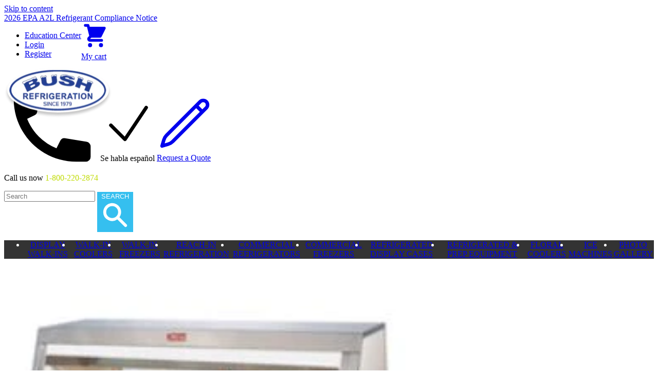

--- FILE ---
content_type: text/css
request_url: https://bushrefrigeration.com/cdn/shop/t/10/assets/theme.css?v=130797300619312334421765227608
body_size: 14322
content:
/*! tailwindcss v4.1.13 | MIT License | https://tailwindcss.com */
/*!
 * This theme is built with Brindle.
 * Visit https://brindle.cc/ for more information.
 *
 * Developers: Do not edit `assets/theme.css` directly.
 * Changes will be overwritten when the theme is 
 * updated from the GitHub repository.
 * 
 * If changes are necessary edit files in `/src/css` and
 * it's subdirectories.*/@layer properties{@supports (((-webkit-hyphens:none)) and (not (margin-trim:inline))) or ((-moz-orient:inline) and (not (color:rgb(from red r g b)))){*,::backdrop,:after,:before{--tw-border-style:solid;--tw-font-weight:initial;--tw-translate-x:0;--tw-translate-y:0;--tw-translate-z:0;--tw-space-y-reverse:0;--tw-space-x-reverse:0;--tw-divide-x-reverse:0;--tw-divide-y-reverse:0;--tw-gradient-position:initial;--tw-gradient-from:#0000;--tw-gradient-via:#0000;--tw-gradient-to:#0000;--tw-gradient-stops:initial;--tw-gradient-via-stops:initial;--tw-gradient-from-position:0%;--tw-gradient-via-position:50%;--tw-gradient-to-position:100%;--tw-leading:initial;--tw-tracking:initial;--tw-shadow:0 0 #0000;--tw-shadow-color:initial;--tw-shadow-alpha:100%;--tw-inset-shadow:0 0 #0000;--tw-inset-shadow-color:initial;--tw-inset-shadow-alpha:100%;--tw-ring-color:initial;--tw-ring-shadow:0 0 #0000;--tw-inset-ring-color:initial;--tw-inset-ring-shadow:0 0 #0000;--tw-ring-inset:initial;--tw-ring-offset-width:0px;--tw-ring-offset-color:#fff;--tw-ring-offset-shadow:0 0 #0000;--tw-outline-style:solid;--tw-blur:initial;--tw-brightness:initial;--tw-contrast:initial;--tw-grayscale:initial;--tw-hue-rotate:initial;--tw-invert:initial;--tw-opacity:initial;--tw-saturate:initial;--tw-sepia:initial;--tw-drop-shadow:initial;--tw-drop-shadow-color:initial;--tw-drop-shadow-alpha:100%;--tw-drop-shadow-size:initial;--tw-backdrop-blur:initial;--tw-backdrop-brightness:initial;--tw-backdrop-contrast:initial;--tw-backdrop-grayscale:initial;--tw-backdrop-hue-rotate:initial;--tw-backdrop-invert:initial;--tw-backdrop-opacity:initial;--tw-backdrop-saturate:initial;--tw-backdrop-sepia:initial;--tw-duration:initial;--tw-ease:initial;--tw-scale-x:1;--tw-scale-y:1;--tw-scale-z:1;--tw-content:""}}}@layer theme{:host,:root{--font-sans:ui-sans-serif,system-ui,sans-serif,"Apple Color Emoji","Segoe UI Emoji","Segoe UI Symbol","Noto Color Emoji";--font-mono:ui-monospace,SFMono-Regular,Menlo,Monaco,Consolas,"Liberation Mono","Courier New",monospace;--color-red-100:oklch(93.6% .032 17.717);--color-red-200:oklch(88.5% .062 18.334);--color-red-500:oklch(63.7% .237 25.331);--color-red-700:oklch(50.5% .213 27.518);--color-red-800:oklch(44.4% .177 26.899);--color-amber-100:oklch(96.2% .059 95.617);--color-amber-700:oklch(55.5% .163 48.998);--color-green-100:oklch(96.2% .044 156.743);--color-green-700:oklch(52.7% .154 150.069);--color-emerald-100:oklch(95% .052 163.051);--color-emerald-200:oklch(90.5% .093 164.15);--color-emerald-700:oklch(50.8% .118 165.612);--color-sky-100:oklch(95.1% .026 236.824);--color-sky-700:oklch(50% .134 242.749);--color-fuchsia-200:oklch(90.3% .076 319.62);--color-fuchsia-700:oklch(51.8% .253 323.949);--color-rose-200:oklch(89.2% .058 10.001);--color-rose-500:oklch(64.5% .246 16.439);--color-rose-700:oklch(51.4% .222 16.935);--color-neutral-200:oklch(92.2% 0 0);--color-neutral-500:oklch(55.6% 0 0);--color-neutral-800:oklch(26.9% 0 0);--color-black:#000;--color-white:#fff;--spacing:.25rem;--container-xs:20rem;--container-sm:24rem;--container-md:28rem;--container-lg:32rem;--container-xl:36rem;--container-2xl:42rem;--container-3xl:48rem;--container-4xl:56rem;--container-5xl:64rem;--container-6xl:72rem;--container-7xl:80rem;--text-xs:.75rem;--text-xs--line-height:1.33333;--text-sm:.875rem;--text-sm--line-height:1.42857;--text-base:1rem;--text-base--line-height:1.5;--text-lg:1.125rem;--text-lg--line-height:1.55556;--text-xl:1.25rem;--text-xl--line-height:1.4;--text-2xl:1.5rem;--text-2xl--line-height:1.33333;--text-3xl:1.875rem;--text-3xl--line-height:1.2;--text-4xl:2.25rem;--text-4xl--line-height:1.11111;--text-5xl:3rem;--text-5xl--line-height:1;--text-6xl:3.75rem;--text-6xl--line-height:1;--text-7xl:4.5rem;--text-7xl--line-height:1;--text-8xl:6rem;--text-8xl--line-height:1;--text-9xl:8rem;--text-9xl--line-height:1;--font-weight-normal:400;--font-weight-semibold:600;--font-weight-bold:700;--font-weight-extrabold:800;--tracking-wide:.025em;--tracking-wider:.05em;--tracking-widest:.1em;--leading-tight:1.25;--leading-normal:1.5;--radius-xs:.125rem;--radius-sm:.25rem;--radius-md:.375rem;--radius-lg:.5rem;--radius-xl:.75rem;--radius-2xl:1rem;--radius-3xl:1.5rem;--ease-in:cubic-bezier(.4,0,1,1);--ease-out:cubic-bezier(0,0,.2,1);--ease-in-out:cubic-bezier(.4,0,.2,1);--animate-spin:spin 1s linear infinite;--animate-ping:ping 1s cubic-bezier(0,0,.2,1)infinite;--blur-sm:8px;--aspect-video:16/9;--default-transition-duration:.15s;--default-transition-timing-function:cubic-bezier(.4,0,.2,1);--default-font-family:var(--font-sans);--default-mono-font-family:var(--font-mono);--color-background:var(--color-background);--color-foreground:var(--color-foreground);--color-accent:var(--color-accent);--color-primary:var(--color-primary);--color-primary-text:var(--color-primary-text);--color-secondary:var(--color-secondary);--color-secondary-text:var(--color-secondary-text);--color-light:var(--color-neutral-200);--color-medium:var(--color-neutral-500);--color-dark:var(--color-neutral-800);--font-body:var(--body-font);--font-header:var(--header-font);--text-min:10px}}@layer base{*,::backdrop,:after,:before{border:0 solid;box-sizing:border-box;margin:0;padding:0}::file-selector-button{border:0 solid;box-sizing:border-box;margin:0;padding:0}:host,html{-webkit-text-size-adjust:100%;font-feature-settings:var(--default-font-feature-settings,normal);-webkit-tap-highlight-color:transparent;font-family:var(--default-font-family,ui-sans-serif,system-ui,sans-serif,"Apple Color Emoji","Segoe UI Emoji","Segoe UI Symbol","Noto Color Emoji");font-variation-settings:var(--default-font-variation-settings,normal);line-height:1.5;tab-size:4}hr{border-top-width:1px;color:inherit;height:0}abbr:where([title]){-webkit-text-decoration:underline dotted;text-decoration:underline dotted}h1,h2,h3,h4,h5,h6{font-size:inherit;font-weight:inherit}a{color:inherit;-webkit-text-decoration:inherit;text-decoration:inherit}b,strong{font-weight:bolder}code,kbd,pre,samp{font-feature-settings:var(--default-mono-font-feature-settings,normal);font-family:var(--default-mono-font-family,ui-monospace,SFMono-Regular,Menlo,Monaco,Consolas,"Liberation Mono","Courier New",monospace);font-size:1em;font-variation-settings:var(--default-mono-font-variation-settings,normal)}small{font-size:80%}sub,sup{font-size:75%;line-height:0;position:relative;vertical-align:baseline}sub{bottom:-.25em}sup{top:-.5em}table{border-collapse:collapse;border-color:inherit;text-indent:0}:-moz-focusring{outline:auto}progress{vertical-align:baseline}summary{display:list-item}menu,ol,ul{list-style:none}audio,canvas,embed,iframe,img,object,svg,video{display:block;vertical-align:middle}img,video{height:auto;max-width:100%}button,input,optgroup,select,textarea{font-feature-settings:inherit;background-color:#0000;border-radius:0;color:inherit;font:inherit;font-variation-settings:inherit;letter-spacing:inherit;opacity:1}::file-selector-button{font-feature-settings:inherit;background-color:#0000;border-radius:0;color:inherit;font:inherit;font-variation-settings:inherit;letter-spacing:inherit;opacity:1}:where(select:is([multiple],[size])) optgroup{font-weight:bolder}:where(select:is([multiple],[size])) optgroup option{padding-inline-start:20px}::file-selector-button{margin-inline-end:4px}::placeholder{opacity:1}@supports (not ((-webkit-appearance:-apple-pay-button))) or (contain-intrinsic-size:1px){::placeholder{color:currentColor}@supports (color:color-mix(in lab,red,red)){::placeholder{color:color-mix(in oklab,currentcolor 50%,transparent)}}}textarea{resize:vertical}::-webkit-search-decoration{-webkit-appearance:none}::-webkit-date-and-time-value{min-height:1lh;text-align:inherit}::-webkit-datetime-edit{display:inline-flex}::-webkit-datetime-edit-fields-wrapper{padding:0}::-webkit-datetime-edit,::-webkit-datetime-edit-year-field{padding-block:0}::-webkit-datetime-edit-day-field,::-webkit-datetime-edit-month-field{padding-block:0}::-webkit-datetime-edit-hour-field,::-webkit-datetime-edit-minute-field{padding-block:0}::-webkit-datetime-edit-millisecond-field,::-webkit-datetime-edit-second-field{padding-block:0}::-webkit-datetime-edit-meridiem-field{padding-block:0}::-webkit-calendar-picker-indicator{line-height:1}:-moz-ui-invalid{box-shadow:none}button,input:where([type=button],[type=reset],[type=submit]){appearance:button}::file-selector-button{appearance:button}::-webkit-inner-spin-button,::-webkit-outer-spin-button{height:auto}[hidden]:where(:not([hidden=until-found])){display:none!important}}@layer components;@layer utilities{.pointer-events-none{pointer-events:none}.visible{visibility:visible}.sr-only{border-width:0;clip-path:inset(50%);height:1px;margin:-1px;overflow:hidden;padding:0;white-space:nowrap;width:1px}.absolute,.sr-only{position:absolute}.fixed{position:fixed}.relative{position:relative}.static{position:static}.sticky{position:sticky}.inset-0{inset:calc(var(--spacing)*0)}.inset-8{inset:calc(var(--spacing)*8)}.top-0{top:calc(var(--spacing)*0)}.top-0\.5{top:calc(var(--spacing)*.5)}.top-1\/2{top:50%}.top-1\/5{top:20%}.top-2{top:calc(var(--spacing)*2)}.top-4{top:calc(var(--spacing)*4)}.top-full{top:100%}.right-0{right:calc(var(--spacing)*0)}.right-2{right:calc(var(--spacing)*2)}.right-4{right:calc(var(--spacing)*4)}.right-full{right:100%}.bottom-0{bottom:calc(var(--spacing)*0)}.bottom-4{bottom:calc(var(--spacing)*4)}.left-0{left:calc(var(--spacing)*0)}.left-1\/2{left:50%}.left-4{left:calc(var(--spacing)*4)}.left-auto{left:auto}.left-full{left:100%}.isolate{isolation:isolate}.z-0{z-index:0}.z-1{z-index:1}.z-2{z-index:2}.z-5{z-index:5}.z-10{z-index:10}.z-\[0\]{z-index:0}.z-\[1\]{z-index:1}.z-\[5\]{z-index:5}.col-span-1{grid-column:span 1/span 1}.col-span-2{grid-column:span 2/span 2}.col-start-1{grid-column-start:1}.col-start-2{grid-column-start:2}.col-start-auto{grid-column-start:auto}.row-span-1{grid-row:span 1/span 1}.row-span-2{grid-row:span 2/span 2}.row-span-3{grid-row:span 3/span 3}.row-span-4{grid-row:span 4/span 4}.row-span-5{grid-row:span 5/span 5}.row-span-6{grid-row:span 6/span 6}.row-start-1{grid-row-start:1}.row-start-2{grid-row-start:2}.row-start-3{grid-row-start:3}.row-start-4{grid-row-start:4}.row-start-5{grid-row-start:5}.row-start-6{grid-row-start:6}.row-start-auto{grid-row-start:auto}.float-right{float:right}.container{width:100%}.m-1{margin:calc(var(--spacing)*1)}.-mx-2{margin-inline:calc(var(--spacing)*-2)}.-mx-4{margin-inline:calc(var(--spacing)*-4)}.mx-1{margin-inline:calc(var(--spacing)*1)}.mx-auto{margin-inline:auto}.-mt-0\.5{margin-top:calc(var(--spacing)*-.5)}.-mt-1{margin-top:calc(var(--spacing)*-1)}.-mt-2{margin-top:calc(var(--spacing)*-2)}.-mt-4{margin-top:calc(var(--spacing)*-4)}.-mt-\[17px\]{margin-top:-17px}.mt-1{margin-top:calc(var(--spacing)*1)}.mt-2{margin-top:calc(var(--spacing)*2)}.mt-4{margin-top:calc(var(--spacing)*4)}.mt-8{margin-top:calc(var(--spacing)*8)}.mt-px{margin-top:1px}.-mr-1{margin-right:calc(var(--spacing)*-1)}.-mr-2{margin-right:calc(var(--spacing)*-2)}.mr-0{margin-right:calc(var(--spacing)*0)}.mr-1{margin-right:calc(var(--spacing)*1)}.mr-2{margin-right:calc(var(--spacing)*2)}.mr-4{margin-right:calc(var(--spacing)*4)}.mr-8{margin-right:calc(var(--spacing)*8)}.mr-auto{margin-right:auto}.mb-1{margin-bottom:calc(var(--spacing)*1)}.mb-2{margin-bottom:calc(var(--spacing)*2)}.mb-4{margin-bottom:calc(var(--spacing)*4)}.mb-8{margin-bottom:calc(var(--spacing)*8)}.ml-0{margin-left:calc(var(--spacing)*0)}.ml-1{margin-left:calc(var(--spacing)*1)}.ml-2{margin-left:calc(var(--spacing)*2)}.ml-4{margin-left:calc(var(--spacing)*4)}.ml-auto{margin-left:auto}.c-button{background-color:var(--color-primary);border-color:var(--color-primary);border-style:var(--tw-border-style);border-width:1px;color:var(--color-primary-text);cursor:pointer;padding-block:calc(var(--spacing)*2)!important;padding-inline:calc(var(--spacing)*4)!important}.c-button:disabled{cursor:not-allowed}.c-button{--tw-font-weight:var(--font-weight-semibold);border-radius:var(--radius-sm)!important;font-weight:var(--font-weight-semibold);text-align:center;text-transform:uppercase}.c-button.primary{background-color:var(--color-primary);border-color:var(--color-primary);color:var(--color-primary-text)}.c-button.secondary{background-color:var(--color-secondary);border-color:var(--color-secondary);color:var(--color-secondary-text)}.c-button.background{background-color:var(--color-background);border-color:var(--color-background);color:var(--color-foreground)}.c-button.foreground{background-color:var(--color-foreground);border-color:var(--color-foreground);color:var(--color-background)}.c-button.light{background-color:var(--color-light);border-color:var(--color-light);color:var(--color-dark)}.c-button.medium{background-color:var(--color-medium);border-color:var(--color-medium);color:var(--color-dark)}.c-button.dark{background-color:var(--color-dark);border-color:var(--color-dark);color:var(--color-light)}.c-button.white{background-color:var(--color-white);border-color:var(--color-white);color:var(--color-black)}.c-button.black{background-color:var(--color-black);border-color:var(--color-black);color:var(--color-white)}.c-button.skeleton{border-style:var(--tw-border-style);border-width:1px}.c-button.skeleton,.c-button.skeleton.primary{background-color:var(--color-primary-text);border-color:var(--color-primary);color:var(--color-primary)}.c-button.skeleton.secondary{background-color:var(--color-secondary-text);border-color:var(--color-secondary);color:var(--color-secondary)}.c-button.skeleton.background{background-color:var(--color-foreground);border-color:var(--color-background);color:var(--color-background)}.c-button.skeleton.foreground{background-color:var(--color-background);border-color:var(--color-foreground);color:var(--color-foreground)}.c-button.skeleton.light{background-color:var(--color-background);border-color:var(--color-light);color:var(--color-light)}.c-button.skeleton.medium{background-color:var(--color-background);border-color:var(--color-medium);color:var(--color-medium)}.c-button.skeleton.dark{background-color:var(--color-background);border-color:var(--color-dark);color:var(--color-dark)}.c-button.skeleton.white{background-color:var(--color-background);border-color:var(--color-white);color:var(--color-white)}.c-button.skeleton.black{background-color:var(--color-background);border-color:var(--color-black);color:var(--color-black)}a.c-button,span.c-button{display:inline-block}.block{display:block}.contents{display:contents}.flex{display:flex}.flex\!{display:flex!important}.grid{display:grid}.hidden{display:none}.inline{display:inline}.inline-block{display:inline-block}.table{display:table}.wk-summary::-webkit-details-marker{display:none!important}.aspect-3\/1{aspect-ratio:3}.aspect-3\/2{aspect-ratio:3/2}.aspect-4\/3{aspect-ratio:4/3}.aspect-8\/5{aspect-ratio:8/5}.aspect-9\/16{aspect-ratio:9/16}.aspect-\[3\/1\]{aspect-ratio:3}.aspect-\[3\/2\]{aspect-ratio:3/2}.aspect-\[4\/3\]{aspect-ratio:4/3}.aspect-\[9\/16\]{aspect-ratio:9/16}.aspect-auto{aspect-ratio:auto}.aspect-square{aspect-ratio:1}.aspect-video{aspect-ratio:var(--aspect-video)}.size-6{height:calc(var(--spacing)*6);width:calc(var(--spacing)*6)}.h-2{height:calc(var(--spacing)*2)}.h-4{height:calc(var(--spacing)*4)}.h-5{height:calc(var(--spacing)*5)}.h-6{height:calc(var(--spacing)*6)}.h-8{height:calc(var(--spacing)*8)}.h-8\!{height:calc(var(--spacing)*8)!important}.h-12{height:calc(var(--spacing)*12)}.h-16{height:calc(var(--spacing)*16)}.h-24{height:calc(var(--spacing)*24)}.h-32{height:calc(var(--spacing)*32)}.h-40{height:calc(var(--spacing)*40)}.h-auto{height:auto}.h-fit{height:fit-content}.h-full{height:100%}.max-h-dvh{max-height:100dvh}.max-h-full{max-height:100%}.min-h-\[1\.5rem\]{min-height:1.5rem}.min-h-\[350px\]{min-height:350px}.min-h-dvh{min-height:100dvh}.w-2{width:calc(var(--spacing)*2)}.w-2\/3{width:66.6667%}.w-4{width:calc(var(--spacing)*4)}.w-4\/5{width:80%}.w-5{width:calc(var(--spacing)*5)}.w-6{width:calc(var(--spacing)*6)}.w-8{width:calc(var(--spacing)*8)}.w-8\!{width:calc(var(--spacing)*8)!important}.w-9\/10{width:90%}.w-12{width:calc(var(--spacing)*12)}.w-16{width:calc(var(--spacing)*16)}.w-24{width:calc(var(--spacing)*24)}.w-32{width:calc(var(--spacing)*32)}.w-64{width:calc(var(--spacing)*64)}.w-72{width:calc(var(--spacing)*72)}.w-80{width:calc(var(--spacing)*80)}.w-\[80vw\]{width:80vw}.w-\[100px\]{width:100px}.w-auto{width:auto}.w-fit{width:fit-content}.w-full{width:100%}.w-max{width:max-content}.w-xs{width:var(--container-xs)}.max-w-2xl{max-width:var(--container-2xl)}.max-w-3xl{max-width:var(--container-3xl)}.max-w-4\/5{max-width:80%}.max-w-4xl{max-width:var(--container-4xl)}.max-w-5xl{max-width:var(--container-5xl)}.max-w-6xl{max-width:var(--container-6xl)}.max-w-7xl{max-width:var(--container-7xl)}.max-w-9\/10{max-width:90%}.max-w-28{max-width:calc(var(--spacing)*28)}.max-w-\[210px\]{max-width:210px}.max-w-full{max-width:100%}.max-w-lg{max-width:var(--container-lg)}.max-w-max{max-width:max-content}.max-w-md{max-width:var(--container-md)}.max-w-sm{max-width:var(--container-sm)}.max-w-xl{max-width:var(--container-xl)}.max-w-xs{max-width:var(--container-xs)}.min-w-\[1rem\]{min-width:1rem}.flex-1{flex:1}.flex-\[0_0_147px\]{flex:0 0 147px}.flex-auto{flex:auto}.flex-shrink-0,.shrink-0{flex-shrink:0}.flex-grow-0,.grow-0{flex-grow:0}.basis-auto{flex-basis:auto}.-translate-x-1\/2{--tw-translate-x:-50%}.-translate-x-1\/2,.translate-x-4{translate:var(--tw-translate-x)var(--tw-translate-y)}.translate-x-4{--tw-translate-x:calc(var(--spacing)*4)}.translate-x-full{--tw-translate-x:100%}.-translate-y-0\.5,.translate-x-full{translate:var(--tw-translate-x)var(--tw-translate-y)}.-translate-y-0\.5{--tw-translate-y:calc(var(--spacing)*-0.5)}.-translate-y-1\/2{--tw-translate-y:-50%}.-translate-y-1\/2,.-translate-y-4{translate:var(--tw-translate-x)var(--tw-translate-y)}.-translate-y-4{--tw-translate-y:calc(var(--spacing)*-4)}.translate-y-0\.5{--tw-translate-y:calc(var(--spacing)*0.5)}.translate-y-0\.5,.translate-y-1{translate:var(--tw-translate-x)var(--tw-translate-y)}.translate-y-1{--tw-translate-y:calc(var(--spacing)*1)}.rotate-0{rotate:none}.animate-ping{animation:var(--animate-ping)}.animate-spin{animation:var(--animate-spin)}.cursor-default{cursor:default}.cursor-pointer{cursor:pointer}.list-inside{list-style-position:inside}.list-disc{list-style-type:disc}.list-none{list-style-type:none}.\[appearance\:textfield\]{appearance:textfield}.grid-cols-1{grid-template-columns:repeat(1,minmax(0,1fr))}.grid-cols-2{grid-template-columns:repeat(2,minmax(0,1fr))}.grid-cols-3{grid-template-columns:repeat(3,minmax(0,1fr))}.grid-rows-1{grid-template-rows:repeat(1,minmax(0,1fr))}.grid-rows-2{grid-template-rows:repeat(2,minmax(0,1fr))}.grid-rows-3{grid-template-rows:repeat(3,minmax(0,1fr))}.grid-rows-4{grid-template-rows:repeat(4,minmax(0,1fr))}.grid-rows-5{grid-template-rows:repeat(5,minmax(0,1fr))}.grid-rows-6{grid-template-rows:repeat(6,minmax(0,1fr))}.flex-col{flex-direction:column}.flex-col-reverse{flex-direction:column-reverse}.flex-row{flex-direction:row}.flex-row-reverse{flex-direction:row-reverse}.flex-wrap{flex-wrap:wrap}.place-content-center{place-content:center}.place-items-center{place-items:center}.items-center{align-items:center}.justify-around{justify-content:space-around}.justify-baseline{justify-content:baseline}.justify-between{justify-content:space-between}.justify-center{justify-content:center}.justify-end{justify-content:flex-end}.justify-evenly{justify-content:space-evenly}.justify-normal{justify-content:normal}.justify-start{justify-content:flex-start}.justify-stretch{justify-content:stretch}.gap-1{gap:calc(var(--spacing)*1)}.gap-2{gap:calc(var(--spacing)*2)}.gap-4{gap:calc(var(--spacing)*4)}.gap-8{gap:calc(var(--spacing)*8)}:where(.space-y-1>:not(:last-child)){--tw-space-y-reverse:0;margin-block-end:calc(var(--spacing)*1*(1 - var(--tw-space-y-reverse)));margin-block-start:calc(var(--spacing)*1*var(--tw-space-y-reverse))}:where(.space-y-2>:not(:last-child)){--tw-space-y-reverse:0;margin-block-end:calc(var(--spacing)*2*(1 - var(--tw-space-y-reverse)));margin-block-start:calc(var(--spacing)*2*var(--tw-space-y-reverse))}:where(.space-y-4>:not(:last-child)){--tw-space-y-reverse:0;margin-block-end:calc(var(--spacing)*4*(1 - var(--tw-space-y-reverse)));margin-block-start:calc(var(--spacing)*4*var(--tw-space-y-reverse))}:where(.space-y-8>:not(:last-child)){--tw-space-y-reverse:0;margin-block-end:calc(var(--spacing)*8*(1 - var(--tw-space-y-reverse)));margin-block-start:calc(var(--spacing)*8*var(--tw-space-y-reverse))}:where(.space-x-2>:not(:last-child)){--tw-space-x-reverse:0;margin-inline-end:calc(var(--spacing)*2*(1 - var(--tw-space-x-reverse)));margin-inline-start:calc(var(--spacing)*2*var(--tw-space-x-reverse))}:where(.space-x-4>:not(:last-child)){--tw-space-x-reverse:0;margin-inline-end:calc(var(--spacing)*4*(1 - var(--tw-space-x-reverse)));margin-inline-start:calc(var(--spacing)*4*var(--tw-space-x-reverse))}:where(.divide-x>:not(:last-child)){--tw-divide-x-reverse:0;border-inline-end-width:calc(1px*(1 - var(--tw-divide-x-reverse)));border-inline-start-width:calc(1px*var(--tw-divide-x-reverse));border-inline-style:var(--tw-border-style)}:where(.divide-y>:not(:last-child)){--tw-divide-y-reverse:0;border-bottom-style:var(--tw-border-style);border-bottom-width:calc(1px*(1 - var(--tw-divide-y-reverse)));border-top-style:var(--tw-border-style);border-top-width:calc(1px*var(--tw-divide-y-reverse))}:where(.divide-foreground>:not(:last-child)),:where(.divide-foreground\/20>:not(:last-child)){border-color:var(--color-foreground)}@supports (color:color-mix(in lab,red,red)){:where(.divide-foreground\/20>:not(:last-child)){border-color:color-mix(in oklab,var(--color-foreground)20%,transparent)}}:where(.divide-light>:not(:last-child)){border-color:var(--color-light)}:where(.divide-primary-text>:not(:last-child)){border-color:var(--color-primary-text)}:where(.divide-secondary>:not(:last-child)){border-color:var(--color-secondary)}.c-card{border-color:var(--color-foreground);border-radius:var(--radius-lg);border-style:var(--tw-border-style);border-width:1px;overflow:hidden}@supports (color:color-mix(in lab,red,red)){.c-card{border-color:color-mix(in oklab,var(--color-foreground)50%,transparent)}}.c-tile{border-radius:var(--radius-sm)}.c-tile,.overflow-hidden{overflow:hidden}.overflow-x-hidden{overflow-x:hidden}.overflow-y-auto{overflow-y:auto}.rounded{border-radius:.25rem}.rounded-2xl{border-radius:var(--radius-2xl)}.rounded-3xl{border-radius:var(--radius-3xl)}.rounded-full{border-radius:3.40282e+38px}.rounded-full\!{border-radius:3.40282e+38px!important}.rounded-lg{border-radius:var(--radius-lg)}.rounded-md{border-radius:var(--radius-md)}.rounded-none{border-radius:0}.rounded-sm{border-radius:var(--radius-sm)}.rounded-xl{border-radius:var(--radius-xl)}.rounded-xs{border-radius:var(--radius-xs)}.rounded-l-md{border-top-left-radius:var(--radius-md)}.rounded-bl-md,.rounded-l-md{border-bottom-left-radius:var(--radius-md)}.border{border-style:var(--tw-border-style);border-width:1px}.border-0{border-style:var(--tw-border-style);border-width:0}.border-0\!{border-style:var(--tw-border-style)!important;border-width:0!important}.border-8{border-style:var(--tw-border-style);border-width:8px}.border-16{border-style:var(--tw-border-style);border-width:16px}.border-\[4rem\]{border-style:var(--tw-border-style);border-width:4rem}.border-t{border-top-style:var(--tw-border-style);border-top-width:1px}.border-r-\[50vw\]{border-right-style:var(--tw-border-style);border-right-width:50vw}.border-b{border-bottom-style:var(--tw-border-style);border-bottom-width:1px}.border-b-0{border-bottom-style:var(--tw-border-style);border-bottom-width:0}.border-b-4{border-bottom-style:var(--tw-border-style);border-bottom-width:4px}.border-l{border-left-style:var(--tw-border-style);border-left-width:1px}.border-l-\[50vw\]{border-left-style:var(--tw-border-style);border-left-width:50vw}.border-none{--tw-border-style:none;border-style:none}.border-none\!{--tw-border-style:none!important;border-style:none!important}.border-accent{border-color:var(--color-accent)}.border-background{border-color:var(--color-background)}.border-black{border-color:var(--color-black)}.border-dark{border-color:var(--color-dark)}.border-foreground,.border-foreground\/20{border-color:var(--color-foreground)}@supports (color:color-mix(in lab,red,red)){.border-foreground\/20{border-color:color-mix(in oklab,var(--color-foreground)20%,transparent)}}.border-foreground\/25{border-color:var(--color-foreground)}@supports (color:color-mix(in lab,red,red)){.border-foreground\/25{border-color:color-mix(in oklab,var(--color-foreground)25%,transparent)}}.border-foreground\/50{border-color:var(--color-foreground)}@supports (color:color-mix(in lab,red,red)){.border-foreground\/50{border-color:color-mix(in oklab,var(--color-foreground)50%,transparent)}}.border-light{border-color:var(--color-light)}.border-medium{border-color:var(--color-medium)}.border-primary{border-color:var(--color-primary)}.border-primary-text{border-color:var(--color-primary-text)}.border-primary\/25{border-color:var(--color-primary)}@supports (color:color-mix(in lab,red,red)){.border-primary\/25{border-color:color-mix(in oklab,var(--color-primary)25%,transparent)}}.border-rose-500{border-color:var(--color-rose-500)}.border-secondary{border-color:var(--color-secondary)}.border-secondary-text{border-color:var(--color-secondary-text)}.border-transparent{border-color:#0000}.border-white{border-color:var(--color-white)}.border-t-background{border-top-color:var(--color-background)}.border-t-primary{border-top-color:var(--color-primary)}.border-b-secondary{border-bottom-color:var(--color-secondary)}.bg-accent{background-color:var(--color-accent)}.bg-amber-100{background-color:var(--color-amber-100)}.bg-background{background-color:var(--color-background)}.bg-black{background-color:var(--color-black)}.bg-black\/50{background-color:#00000080}@supports (color:color-mix(in lab,red,red)){.bg-black\/50{background-color:color-mix(in oklab,var(--color-black)50%,transparent)}}.bg-dark{background-color:var(--color-dark)}.bg-emerald-100{background-color:var(--color-emerald-100)}.bg-emerald-200{background-color:var(--color-emerald-200)}.bg-foreground,.bg-foreground\/10{background-color:var(--color-foreground)}@supports (color:color-mix(in lab,red,red)){.bg-foreground\/10{background-color:color-mix(in oklab,var(--color-foreground)10%,transparent)}}.bg-foreground\/20{background-color:var(--color-foreground)}@supports (color:color-mix(in lab,red,red)){.bg-foreground\/20{background-color:color-mix(in oklab,var(--color-foreground)20%,transparent)}}.bg-fuchsia-700{background-color:var(--color-fuchsia-700)}.bg-light{background-color:var(--color-light)}.bg-medium{background-color:var(--color-medium)}.bg-neutral-200{background-color:var(--color-neutral-200)}.bg-primary{background-color:var(--color-primary)}.bg-primary-text{background-color:var(--color-primary-text)}.bg-primary\/20{background-color:var(--color-primary)}@supports (color:color-mix(in lab,red,red)){.bg-primary\/20{background-color:color-mix(in oklab,var(--color-primary)20%,transparent)}}.bg-red-500{background-color:var(--color-red-500)}.bg-red-700{background-color:var(--color-red-700)}.bg-rose-200{background-color:var(--color-rose-200)}.bg-rose-500{background-color:var(--color-rose-500)}.bg-secondary{background-color:var(--color-secondary)}.bg-secondary-text{background-color:var(--color-secondary-text)}.bg-sky-100{background-color:var(--color-sky-100)}.bg-transparent{background-color:#0000}.bg-transparent\!{background-color:#0000!important}.bg-white{background-color:var(--color-white)}.bg-white\/25{background-color:#ffffff40}@supports (color:color-mix(in lab,red,red)){.bg-white\/25{background-color:color-mix(in oklab,var(--color-white)25%,transparent)}}.bg-linear-to-br{--tw-gradient-position:to bottom right}@supports (background-image:linear-gradient(in lab,red,red)){.bg-linear-to-br{--tw-gradient-position:to bottom right in oklab}}.bg-gradient-to-b,.bg-linear-to-br{background-image:linear-gradient(var(--tw-gradient-stops))}.bg-gradient-to-b{--tw-gradient-position:to bottom in oklab}.bg-gradient-to-r{--tw-gradient-position:to right in oklab;background-image:linear-gradient(var(--tw-gradient-stops))}.from-background{--tw-gradient-from:var(--color-background);--tw-gradient-stops:var(--tw-gradient-via-stops,var(--tw-gradient-position),var(--tw-gradient-from)var(--tw-gradient-from-position),var(--tw-gradient-to)var(--tw-gradient-to-position))}.from-dark\/75{--tw-gradient-from:#262626bf}@supports (color:color-mix(in lab,red,red)){.from-dark\/75{--tw-gradient-from:color-mix(in oklab,var(--color-dark)75%,transparent)}}.from-dark\/75{--tw-gradient-stops:var(--tw-gradient-via-stops,var(--tw-gradient-position),var(--tw-gradient-from)var(--tw-gradient-from-position),var(--tw-gradient-to)var(--tw-gradient-to-position))}.from-foreground\/50{--tw-gradient-from:var(--color-foreground)}@supports (color:color-mix(in lab,red,red)){.from-foreground\/50{--tw-gradient-from:color-mix(in oklab,var(--color-foreground)50%,transparent)}}.from-foreground\/50{--tw-gradient-stops:var(--tw-gradient-via-stops,var(--tw-gradient-position),var(--tw-gradient-from)var(--tw-gradient-from-position),var(--tw-gradient-to)var(--tw-gradient-to-position))}.from-primary{--tw-gradient-from:var(--color-primary);--tw-gradient-stops:var(--tw-gradient-via-stops,var(--tw-gradient-position),var(--tw-gradient-from)var(--tw-gradient-from-position),var(--tw-gradient-to)var(--tw-gradient-to-position))}.via-primary{--tw-gradient-via:var(--color-primary);--tw-gradient-via-stops:var(--tw-gradient-position),var(--tw-gradient-from)var(--tw-gradient-from-position),var(--tw-gradient-via)var(--tw-gradient-via-position),var(--tw-gradient-to)var(--tw-gradient-to-position);--tw-gradient-stops:var(--tw-gradient-via-stops)}.to-dark{--tw-gradient-to:var(--color-dark);--tw-gradient-stops:var(--tw-gradient-via-stops,var(--tw-gradient-position),var(--tw-gradient-from)var(--tw-gradient-from-position),var(--tw-gradient-to)var(--tw-gradient-to-position))}.to-secondary{--tw-gradient-to:var(--color-secondary);--tw-gradient-stops:var(--tw-gradient-via-stops,var(--tw-gradient-position),var(--tw-gradient-from)var(--tw-gradient-from-position),var(--tw-gradient-to)var(--tw-gradient-to-position))}.to-transparent{--tw-gradient-to:transparent;--tw-gradient-stops:var(--tw-gradient-via-stops,var(--tw-gradient-position),var(--tw-gradient-from)var(--tw-gradient-from-position),var(--tw-gradient-to)var(--tw-gradient-to-position))}.bg-cover{background-size:cover}.bg-no-repeat{background-repeat:no-repeat}.fill-\[\#0a66c2\]{fill:#0a66c2}.fill-\[\#000000\]{fill:#000}.fill-\[\#1ab7ea\]{fill:#1ab7ea}.fill-\[\#1da1f2\]{fill:#1da1f2}.fill-\[\#1877f2\]{fill:#1877f2}.fill-\[\#5865f2\]{fill:#5865f2}.fill-\[\#36465d\]{fill:#36465d}.fill-\[\#bd081c\]{fill:#bd081c}.fill-\[\#e4405f\]{fill:#e4405f}.fill-\[\#ff0000\]{fill:red}.fill-\[\#fffc00\]{fill:#fffc00}.fill-accent{fill:var(--color-accent)}.fill-background{fill:var(--color-background)}.fill-black{fill:var(--color-black)}.fill-dark{fill:var(--color-dark)}.fill-foreground{fill:var(--color-foreground)}.fill-medium{fill:var(--color-medium)}.fill-primary{fill:var(--color-primary)}.fill-primary-text{fill:var(--color-primary-text)}.fill-secondary{fill:var(--color-secondary)}.fill-white{fill:var(--color-white)}.stroke-1{stroke-width:1px}.object-contain{object-fit:contain}.object-cover{object-fit:cover}.p-0{padding:calc(var(--spacing)*0)}.p-0\!{padding:calc(var(--spacing)*0)!important}.p-1{padding:calc(var(--spacing)*1)}.p-1\!{padding:calc(var(--spacing)*1)!important}.p-2{padding:calc(var(--spacing)*2)}.p-4{padding:calc(var(--spacing)*4)}.p-4\!{padding:calc(var(--spacing)*4)!important}.p-8{padding:calc(var(--spacing)*8)}.p-12{padding:calc(var(--spacing)*12)}.px-2{padding-inline:calc(var(--spacing)*2)}.px-3{padding-inline:calc(var(--spacing)*3)}.px-4{padding-inline:calc(var(--spacing)*4)}.px-4\!{padding-inline:calc(var(--spacing)*4)!important}.px-8{padding-inline:calc(var(--spacing)*8)}.py-0{padding-block:calc(var(--spacing)*0)}.py-1{padding-block:calc(var(--spacing)*1)}.py-2{padding-block:calc(var(--spacing)*2)}.py-2\!{padding-block:calc(var(--spacing)*2)!important}.py-4{padding-block:calc(var(--spacing)*4)}.py-4\!{padding-block:calc(var(--spacing)*4)!important}.py-8{padding-block:calc(var(--spacing)*8)}.pt-1{padding-top:calc(var(--spacing)*1)}.pt-2{padding-top:calc(var(--spacing)*2)}.pt-4{padding-top:calc(var(--spacing)*4)}.pt-8{padding-top:calc(var(--spacing)*8)}.pt-8\!{padding-top:calc(var(--spacing)*8)!important}.pr-2{padding-right:calc(var(--spacing)*2)}.pr-8{padding-right:calc(var(--spacing)*8)}.pb-0\!{padding-bottom:calc(var(--spacing)*0)!important}.pb-4{padding-bottom:calc(var(--spacing)*4)}.pb-px{padding-bottom:1px}.pl-1{padding-left:calc(var(--spacing)*1)}.pl-2{padding-left:calc(var(--spacing)*2)}.pl-\[250px\]{padding-left:250px}.text-center{text-align:center}.text-left{text-align:left}.text-right{text-align:right}.align-middle{vertical-align:middle}.font-body{font-family:var(--font-body)}.font-header{font-family:var(--font-header)}.font-mono{font-family:var(--font-mono)}.text-2xl{font-size:var(--text-2xl);line-height:var(--tw-leading,var(--text-2xl--line-height))}.text-3xl{font-size:var(--text-3xl);line-height:var(--tw-leading,var(--text-3xl--line-height))}.text-4xl{font-size:var(--text-4xl);line-height:var(--tw-leading,var(--text-4xl--line-height))}.text-5xl{font-size:var(--text-5xl);line-height:var(--tw-leading,var(--text-5xl--line-height))}.text-6xl{font-size:var(--text-6xl);line-height:var(--tw-leading,var(--text-6xl--line-height))}.text-7xl{font-size:var(--text-7xl);line-height:var(--tw-leading,var(--text-7xl--line-height))}.text-8xl{font-size:var(--text-8xl);line-height:var(--tw-leading,var(--text-8xl--line-height))}.text-9xl{font-size:var(--text-9xl);line-height:var(--tw-leading,var(--text-9xl--line-height))}.text-base{font-size:var(--text-base);line-height:var(--tw-leading,var(--text-base--line-height))}.text-lg{font-size:var(--text-lg);line-height:var(--tw-leading,var(--text-lg--line-height))}.text-sm{font-size:var(--text-sm);line-height:var(--tw-leading,var(--text-sm--line-height))}.text-xl{font-size:var(--text-xl);line-height:var(--tw-leading,var(--text-xl--line-height))}.text-xs{font-size:var(--text-xs);line-height:var(--tw-leading,var(--text-xs--line-height))}.text-min{font-size:var(--text-min)}.leading-4{--tw-leading:calc(var(--spacing)*4);line-height:calc(var(--spacing)*4)}.leading-\[3\.25rem\]{--tw-leading:3.25rem;line-height:3.25rem}.leading-none{--tw-leading:1;line-height:1}.leading-tight{--tw-leading:var(--leading-tight);line-height:var(--leading-tight)}.font-bold{--tw-font-weight:var(--font-weight-bold);font-weight:var(--font-weight-bold)}.font-extrabold{--tw-font-weight:var(--font-weight-extrabold);font-weight:var(--font-weight-extrabold)}.font-normal{--tw-font-weight:var(--font-weight-normal);font-weight:var(--font-weight-normal)}.font-normal\!{--tw-font-weight:var(--font-weight-normal)!important;font-weight:var(--font-weight-normal)!important}.tracking-wider{--tw-tracking:var(--tracking-wider);letter-spacing:var(--tracking-wider)}.whitespace-nowrap{white-space:nowrap}.text-accent{color:var(--color-accent)}.text-amber-700{color:var(--color-amber-700)}.text-background{color:var(--color-background)}.text-black{color:var(--color-black)}.text-dark{color:var(--color-dark)}.text-dark\!{color:var(--color-dark)!important}.text-emerald-700{color:var(--color-emerald-700)}.text-foreground{color:var(--color-foreground)}.text-foreground\!{color:var(--color-foreground)!important}.text-fuchsia-200{color:var(--color-fuchsia-200)}.text-light{color:var(--color-light)}.text-medium{color:var(--color-medium)}.text-primary{color:var(--color-primary)}.text-primary-text{color:var(--color-primary-text)}.text-rose-700{color:var(--color-rose-700)}.text-secondary{color:var(--color-secondary)}.text-secondary-text{color:var(--color-secondary-text)}.text-sky-700{color:var(--color-sky-700)}.text-white{color:var(--color-white)}.text-white\/50{color:#ffffff80}@supports (color:color-mix(in lab,red,red)){.text-white\/50{color:color-mix(in oklab,var(--color-white)50%,transparent)}}.capitalize{text-transform:capitalize}.lowercase{text-transform:lowercase}.normal-case{text-transform:none}.uppercase{text-transform:uppercase}.not-italic{font-style:normal}.line-through{text-decoration-line:line-through}.no-underline{text-decoration-line:none}.underline{text-decoration-line:underline}.decoration-secondary{-webkit-text-decoration-color:var(--color-secondary);text-decoration-color:var(--color-secondary)}.decoration-2{text-decoration-thickness:2px}.underline-offset-2{text-underline-offset:2px}.accent-primary{accent-color:var(--color-primary)}.opacity-0{opacity:0}.opacity-25{opacity:.25}.opacity-50{opacity:.5}.shadow{--tw-shadow:0 1px 3px 0 var(--tw-shadow-color,#0000001a),0 1px 2px -1px var(--tw-shadow-color,#0000001a)}.shadow,.shadow-lg{box-shadow:var(--tw-inset-shadow),var(--tw-inset-ring-shadow),var(--tw-ring-offset-shadow),var(--tw-ring-shadow),var(--tw-shadow)}.shadow-lg{--tw-shadow:0 10px 15px -3px var(--tw-shadow-color,#0000001a),0 4px 6px -4px var(--tw-shadow-color,#0000001a)}.shadow-xl{--tw-shadow:0 20px 25px -5px var(--tw-shadow-color,#0000001a),0 8px 10px -6px var(--tw-shadow-color,#0000001a)}.ring-0,.shadow-xl{box-shadow:var(--tw-inset-shadow),var(--tw-inset-ring-shadow),var(--tw-ring-offset-shadow),var(--tw-ring-shadow),var(--tw-shadow)}.ring-0{--tw-ring-shadow:var(--tw-ring-inset,)0 0 0 calc(var(--tw-ring-offset-width))var(--tw-ring-color,currentcolor)}.shadow-black\/25{--tw-shadow-color:#00000040}@supports (color:color-mix(in lab,red,red)){.shadow-black\/25{--tw-shadow-color:color-mix(in oklab,color-mix(in oklab,var(--color-black)25%,transparent)var(--tw-shadow-alpha),transparent)}}.ring-transparent{--tw-ring-color:transparent}.outline{outline-width:1px}.outline,.outline-8{outline-style:var(--tw-outline-style)}.outline-8{outline-width:8px}.outline-background{outline-color:var(--color-background)}.filter{filter:var(--tw-blur,)var(--tw-brightness,)var(--tw-contrast,)var(--tw-grayscale,)var(--tw-hue-rotate,)var(--tw-invert,)var(--tw-saturate,)var(--tw-sepia,)var(--tw-drop-shadow,)}.backdrop-blur{--tw-backdrop-blur:blur(8px)}.backdrop-blur,.backdrop-brightness-50{-webkit-backdrop-filter:var(--tw-backdrop-blur,)var(--tw-backdrop-brightness,)var(--tw-backdrop-contrast,)var(--tw-backdrop-grayscale,)var(--tw-backdrop-hue-rotate,)var(--tw-backdrop-invert,)var(--tw-backdrop-opacity,)var(--tw-backdrop-saturate,)var(--tw-backdrop-sepia,);backdrop-filter:var(--tw-backdrop-blur,)var(--tw-backdrop-brightness,)var(--tw-backdrop-contrast,)var(--tw-backdrop-grayscale,)var(--tw-backdrop-hue-rotate,)var(--tw-backdrop-invert,)var(--tw-backdrop-opacity,)var(--tw-backdrop-saturate,)var(--tw-backdrop-sepia,)}.backdrop-brightness-50{--tw-backdrop-brightness:brightness(50%)}.transition{transition-duration:var(--tw-duration,var(--default-transition-duration));transition-property:color,background-color,border-color,outline-color,text-decoration-color,fill,stroke,--tw-gradient-from,--tw-gradient-via,--tw-gradient-to,opacity,box-shadow,transform,translate,scale,rotate,filter,-webkit-backdrop-filter,backdrop-filter,display,content-visibility,overlay,pointer-events;transition-timing-function:var(--tw-ease,var(--default-transition-timing-function))}.transition-all{transition-duration:var(--tw-duration,var(--default-transition-duration));transition-property:all;transition-timing-function:var(--tw-ease,var(--default-transition-timing-function))}.transition-colors{transition-duration:var(--tw-duration,var(--default-transition-duration));transition-property:color,background-color,border-color,outline-color,text-decoration-color,fill,stroke,--tw-gradient-from,--tw-gradient-via,--tw-gradient-to;transition-timing-function:var(--tw-ease,var(--default-transition-timing-function))}.transition-transform{transition-duration:var(--tw-duration,var(--default-transition-duration));transition-property:transform,translate,scale,rotate;transition-timing-function:var(--tw-ease,var(--default-transition-timing-function))}.duration-200{--tw-duration:.2s;transition-duration:.2s}.duration-300{--tw-duration:.3s;transition-duration:.3s}.duration-500{--tw-duration:.5s;transition-duration:.5s}.ease-in{--tw-ease:var(--ease-in);transition-timing-function:var(--ease-in)}.ease-in-out{--tw-ease:var(--ease-in-out);transition-timing-function:var(--ease-in-out)}.ease-out{--tw-ease:var(--ease-out);transition-timing-function:var(--ease-out)}.select-none{-webkit-user-select:none;user-select:none}:is(.\*\:ml-auto>*){margin-left:auto}:is(.\*\:max-w-80>*){max-width:calc(var(--spacing)*80)}:is(.\*\:flex-1>*){flex:1}:is(.\*\:rounded-sm>*){border-radius:var(--radius-sm)}:is(.\*\:p-4>*){padding:calc(var(--spacing)*4)}:is(.\*\:px-4>*){padding-inline:calc(var(--spacing)*4)}:is(.\*\:py-2>*){padding-block:calc(var(--spacing)*2)}:is(.\*\:py-4>*){padding-block:calc(var(--spacing)*4)}:is(.\*\:text-center>*){text-align:center}.group-even\:col-start-1:is(:where(.group):nth-child(2n) *){grid-column-start:1}.group-even\:col-start-2:is(:where(.group):nth-child(2n) *){grid-column-start:2}.group-even\:row-start-1:is(:where(.group):nth-child(2n) *){grid-row-start:1}.group-open\:hidden:is(:where(.group):is([open],:popover-open,:open) *){display:none}.group-open\:inline:is(:where(.group):is([open],:popover-open,:open) *){display:inline}.group-open\:rotate-90:is(:where(.group):is([open],:popover-open,:open) *){rotate:90deg}.group-open\:bg-medium:is(:where(.group):is([open],:popover-open,:open) *){background-color:var(--color-medium)}.group-focus-within\:border-secondary:is(:where(.group):focus-within *){border-color:var(--color-secondary)}.group-focus-within\:bg-secondary:is(:where(.group):focus-within *){background-color:var(--color-secondary)}.group-focus-within\:text-secondary-text:is(:where(.group):focus-within *){color:var(--color-secondary-text)}.group-focus\:scale-110:is(:where(.group):focus *){--tw-scale-x:110%;--tw-scale-y:110%;--tw-scale-z:110%;scale:var(--tw-scale-x)var(--tw-scale-y)}.group-focus\:ring-4:is(:where(.group):focus *){--tw-ring-shadow:var(--tw-ring-inset,)0 0 0 calc(4px + var(--tw-ring-offset-width))var(--tw-ring-color,currentcolor);box-shadow:var(--tw-inset-shadow),var(--tw-inset-ring-shadow),var(--tw-ring-offset-shadow),var(--tw-ring-shadow),var(--tw-shadow)}.group-focus\:ring-secondary:is(:where(.group):focus *){--tw-ring-color:var(--color-secondary)}.group-focus\:ring-offset-2:is(:where(.group):focus *){--tw-ring-offset-width:2px;--tw-ring-offset-shadow:var(--tw-ring-inset,)0 0 0 var(--tw-ring-offset-width)var(--tw-ring-offset-color)}.peer-even\:inline-block:is(:where(.peer):nth-child(2n)~*),.peer-odd\:inline-block:is(:where(.peer):nth-child(odd)~*){display:inline-block}.first-line\:text-accent:first-line{color:var(--color-accent)}.placeholder\:text-medium::placeholder{color:var(--color-medium)}.backdrop\:backdrop-blur-sm::backdrop{--tw-backdrop-blur:blur(var(--blur-sm));-webkit-backdrop-filter:var(--tw-backdrop-blur,)var(--tw-backdrop-brightness,)var(--tw-backdrop-contrast,)var(--tw-backdrop-grayscale,)var(--tw-backdrop-hue-rotate,)var(--tw-backdrop-invert,)var(--tw-backdrop-opacity,)var(--tw-backdrop-saturate,)var(--tw-backdrop-sepia,);backdrop-filter:var(--tw-backdrop-blur,)var(--tw-backdrop-brightness,)var(--tw-backdrop-contrast,)var(--tw-backdrop-grayscale,)var(--tw-backdrop-hue-rotate,)var(--tw-backdrop-invert,)var(--tw-backdrop-opacity,)var(--tw-backdrop-saturate,)var(--tw-backdrop-sepia,)}.backdrop\:backdrop-brightness-50::backdrop{--tw-backdrop-brightness:brightness(50%);-webkit-backdrop-filter:var(--tw-backdrop-blur,)var(--tw-backdrop-brightness,)var(--tw-backdrop-contrast,)var(--tw-backdrop-grayscale,)var(--tw-backdrop-hue-rotate,)var(--tw-backdrop-invert,)var(--tw-backdrop-opacity,)var(--tw-backdrop-saturate,)var(--tw-backdrop-sepia,);backdrop-filter:var(--tw-backdrop-blur,)var(--tw-backdrop-brightness,)var(--tw-backdrop-contrast,)var(--tw-backdrop-grayscale,)var(--tw-backdrop-hue-rotate,)var(--tw-backdrop-invert,)var(--tw-backdrop-opacity,)var(--tw-backdrop-saturate,)var(--tw-backdrop-sepia,)}.backdrop\:backdrop-brightness-75::backdrop{--tw-backdrop-brightness:brightness(75%);-webkit-backdrop-filter:var(--tw-backdrop-blur,)var(--tw-backdrop-brightness,)var(--tw-backdrop-contrast,)var(--tw-backdrop-grayscale,)var(--tw-backdrop-hue-rotate,)var(--tw-backdrop-invert,)var(--tw-backdrop-opacity,)var(--tw-backdrop-saturate,)var(--tw-backdrop-sepia,);backdrop-filter:var(--tw-backdrop-blur,)var(--tw-backdrop-brightness,)var(--tw-backdrop-contrast,)var(--tw-backdrop-grayscale,)var(--tw-backdrop-hue-rotate,)var(--tw-backdrop-invert,)var(--tw-backdrop-opacity,)var(--tw-backdrop-saturate,)var(--tw-backdrop-sepia,)}.after\:absolute:after{content:var(--tw-content);position:absolute}.after\:fixed:after{content:var(--tw-content);position:fixed}.after\:inset-0:after{content:var(--tw-content);inset:calc(var(--spacing)*0)}.after\:top-3:after{content:var(--tw-content);top:calc(var(--spacing)*3)}.after\:right-3:after{content:var(--tw-content);right:calc(var(--spacing)*3)}.after\:z-2:after{content:var(--tw-content);z-index:2}.after\:z-\[-1\]:after{content:var(--tw-content);z-index:-1}.after\:z-\[2\]:after{content:var(--tw-content);z-index:2}.after\:-mt-1:after{content:var(--tw-content);margin-top:calc(var(--spacing)*-1)}.after\:-mr-1:after{content:var(--tw-content);margin-right:calc(var(--spacing)*-1)}.after\:h-2:after{content:var(--tw-content);height:calc(var(--spacing)*2)}.after\:w-2:after{content:var(--tw-content);width:calc(var(--spacing)*2)}.after\:rounded-full:after{border-radius:3.40282e+38px;content:var(--tw-content)}.after\:bg-primary:after{background-color:var(--color-primary);content:var(--tw-content)}.after\:bg-red-500:after{background-color:var(--color-red-500);content:var(--tw-content)}.after\:opacity-25:after{content:var(--tw-content);opacity:.25}.first\:col-span-2:first-child{grid-column:span 2/span 2}.first\:row-span-2:first-child{grid-row:span 2/span 2}:is(.\*\:first\:pl-0>*):first-child{padding-left:calc(var(--spacing)*0)}:is(.\*\:last\:pr-0>*):last-child{padding-right:calc(var(--spacing)*0)}.focus-within\:translate-x-0:focus-within{--tw-translate-x:calc(var(--spacing)*0);translate:var(--tw-translate-x)var(--tw-translate-y)}.focus-within\:border-medium:focus-within{border-color:var(--color-medium)}.focus-within\:bg-light\/50:focus-within{background-color:#e5e5e580}@supports (color:color-mix(in lab,red,red)){.focus-within\:bg-light\/50:focus-within{background-color:color-mix(in oklab,var(--color-light)50%,transparent)}}.focus\:not-sr-only:focus{clip-path:none;height:auto;margin:0;overflow:visible;padding:0;position:static;white-space:normal;width:auto}.focus\:fixed:focus{position:fixed}.focus\:top-4:focus{top:calc(var(--spacing)*4)}.focus\:left-1\/2:focus{left:50%}.focus\:-translate-x-1\/2:focus{--tw-translate-x:-50%;translate:var(--tw-translate-x)var(--tw-translate-y)}.focus\:bg-secondary-text:focus{background-color:var(--color-secondary-text)}.focus\:px-4:focus{padding-inline:calc(var(--spacing)*4)}.focus\:py-2:focus{padding-block:calc(var(--spacing)*2)}.focus\:text-secondary:focus{color:var(--color-secondary)}.focus\:ring-2:focus{--tw-ring-shadow:var(--tw-ring-inset,)0 0 0 calc(2px + var(--tw-ring-offset-width))var(--tw-ring-color,currentcolor);box-shadow:var(--tw-inset-shadow),var(--tw-inset-ring-shadow),var(--tw-ring-offset-shadow),var(--tw-ring-shadow),var(--tw-shadow)}.focus\:ring-secondary:focus{--tw-ring-color:var(--color-secondary)}.focus\:ring-offset-2:focus{--tw-ring-offset-width:2px;--tw-ring-offset-shadow:var(--tw-ring-inset,)0 0 0 var(--tw-ring-offset-width)var(--tw-ring-offset-color)}.focus\:outline-hidden:focus{--tw-outline-style:none;outline-style:none}.focus\:outline-0:focus{outline-style:var(--tw-outline-style);outline-width:0}.focus\:outline-none:focus{--tw-outline-style:none;outline-style:none}.focus\:ring-inset:focus{--tw-ring-inset:inset}.disabled\:pointer-events-none:disabled{pointer-events:none}.disabled\:bg-light\/50:disabled{background-color:#e5e5e580}@supports (color:color-mix(in lab,red,red)){.disabled\:bg-light\/50:disabled{background-color:color-mix(in oklab,var(--color-light)50%,transparent)}}.disabled\:text-medium:disabled{color:var(--color-medium)}.aria-hidden\:hidden[aria-hidden=true]{display:none}.aria-selected\:bg-primary[aria-selected=true]{background-color:var(--color-primary)}.aria-selected\:text-primary-text[aria-selected=true]{color:var(--color-primary-text)}.data-\[has-items\=false\]\:hidden[data-has-items=false]{display:none}:is(.\*\:\[\&\.h-captcha\]\:-mt-4>*).h-captcha{margin-top:calc(var(--spacing)*-4)}.\[\&\:\:-webkit-inner-spin-button\]\:appearance-none::-webkit-inner-spin-button,.\[\&\:\:-webkit-outer-spin-button\]\:appearance-none::-webkit-outer-spin-button{appearance:none}}@view-transition{navigation:auto}body .shopify-payment-button{height:auto;min-height:43px}body .shopify-payment-button__button--unbranded{--tw-leading:var(--leading-normal);background-color:var(--color-primary);border-color:var(--color-primary);border-style:var(--tw-border-style);border-width:1px;color:var(--color-primary-text);cursor:pointer;font-size:var(--text-lg);line-height:var(--tw-leading,var(--text-lg--line-height));line-height:var(--leading-normal);padding-block:calc(var(--spacing)*2)!important;padding-inline:calc(var(--spacing)*4)!important}body .shopify-payment-button__button--unbranded:disabled{cursor:not-allowed}body .shopify-payment-button__button--unbranded{--tw-font-weight:var(--font-weight-semibold);border-radius:var(--radius-sm)!important;font-weight:var(--font-weight-semibold);text-align:center;text-transform:uppercase}body .shopify-payment-button__button--unbranded.primary{background-color:var(--color-primary);border-color:var(--color-primary);color:var(--color-primary-text)}body .shopify-payment-button__button--unbranded.secondary{background-color:var(--color-secondary);border-color:var(--color-secondary);color:var(--color-secondary-text)}body .shopify-payment-button__button--unbranded.background{background-color:var(--color-background);border-color:var(--color-background);color:var(--color-foreground)}body .shopify-payment-button__button--unbranded.foreground{background-color:var(--color-foreground);border-color:var(--color-foreground);color:var(--color-background)}body .shopify-payment-button__button--unbranded.light{background-color:var(--color-light);border-color:var(--color-light);color:var(--color-dark)}body .shopify-payment-button__button--unbranded.medium{background-color:var(--color-medium);border-color:var(--color-medium);color:var(--color-dark)}body .shopify-payment-button__button--unbranded.dark{background-color:var(--color-dark);border-color:var(--color-dark);color:var(--color-light)}body .shopify-payment-button__button--unbranded.white{background-color:var(--color-white);border-color:var(--color-white);color:var(--color-black)}body .shopify-payment-button__button--unbranded.black{background-color:var(--color-black);border-color:var(--color-black);color:var(--color-white)}body .shopify-payment-button__button--unbranded.skeleton{border-style:var(--tw-border-style);border-width:1px}body .shopify-payment-button__button--unbranded.skeleton,body .shopify-payment-button__button--unbranded.skeleton.primary{background-color:var(--color-primary-text);border-color:var(--color-primary);color:var(--color-primary)}body .shopify-payment-button__button--unbranded.skeleton.secondary{background-color:var(--color-secondary-text);border-color:var(--color-secondary);color:var(--color-secondary)}body .shopify-payment-button__button--unbranded.skeleton.background{background-color:var(--color-foreground);border-color:var(--color-background);color:var(--color-background)}body .shopify-payment-button__button--unbranded.skeleton.foreground{background-color:var(--color-background);border-color:var(--color-foreground);color:var(--color-foreground)}body .shopify-payment-button__button--unbranded.skeleton.light{background-color:var(--color-background);border-color:var(--color-light);color:var(--color-light)}body .shopify-payment-button__button--unbranded.skeleton.medium{background-color:var(--color-background);border-color:var(--color-medium);color:var(--color-medium)}body .shopify-payment-button__button--unbranded.skeleton.dark{background-color:var(--color-background);border-color:var(--color-dark);color:var(--color-dark)}body .shopify-payment-button__button--unbranded.skeleton.white{background-color:var(--color-background);border-color:var(--color-white);color:var(--color-white)}body .shopify-payment-button__button--unbranded.skeleton.black{background-color:var(--color-background);border-color:var(--color-black);color:var(--color-black)}a:is(body .shopify-payment-button__button--unbranded),span:is(body .shopify-payment-button__button--unbranded){display:inline-block}body .shopify-payment-button__button--unbranded{background-color:var(--color-secondary);border-radius:0}body .shopify-payment-button__button--unbranded:hover:not([disabled]){background-color:var(--color-primary);border-color:var(--color-primary);border-style:var(--tw-border-style);border-width:1px;color:var(--color-primary-text);cursor:pointer;padding-block:calc(var(--spacing)*2)!important;padding-inline:calc(var(--spacing)*4)!important}body .shopify-payment-button__button--unbranded:hover:not([disabled]):disabled{cursor:not-allowed}body .shopify-payment-button__button--unbranded:hover:not([disabled]){--tw-font-weight:var(--font-weight-semibold);border-radius:var(--radius-sm)!important;font-weight:var(--font-weight-semibold);text-align:center;text-transform:uppercase}body .shopify-payment-button__button--unbranded:hover:not([disabled]).primary{background-color:var(--color-primary);border-color:var(--color-primary);color:var(--color-primary-text)}body .shopify-payment-button__button--unbranded:hover:not([disabled]).secondary{background-color:var(--color-secondary);border-color:var(--color-secondary);color:var(--color-secondary-text)}body .shopify-payment-button__button--unbranded:hover:not([disabled]).background{background-color:var(--color-background);border-color:var(--color-background);color:var(--color-foreground)}body .shopify-payment-button__button--unbranded:hover:not([disabled]).foreground{background-color:var(--color-foreground);border-color:var(--color-foreground);color:var(--color-background)}body .shopify-payment-button__button--unbranded:hover:not([disabled]).light{background-color:var(--color-light);border-color:var(--color-light);color:var(--color-dark)}body .shopify-payment-button__button--unbranded:hover:not([disabled]).medium{background-color:var(--color-medium);border-color:var(--color-medium);color:var(--color-dark)}body .shopify-payment-button__button--unbranded:hover:not([disabled]).dark{background-color:var(--color-dark);border-color:var(--color-dark);color:var(--color-light)}body .shopify-payment-button__button--unbranded:hover:not([disabled]).white{background-color:var(--color-white);border-color:var(--color-white);color:var(--color-black)}body .shopify-payment-button__button--unbranded:hover:not([disabled]).black{background-color:var(--color-black);border-color:var(--color-black);color:var(--color-white)}body .shopify-payment-button__button--unbranded:hover:not([disabled]).skeleton{border-style:var(--tw-border-style);border-width:1px}body .shopify-payment-button__button--unbranded:hover:not([disabled]).skeleton,body .shopify-payment-button__button--unbranded:hover:not([disabled]).skeleton.primary{background-color:var(--color-primary-text);border-color:var(--color-primary);color:var(--color-primary)}body .shopify-payment-button__button--unbranded:hover:not([disabled]).skeleton.secondary{background-color:var(--color-secondary-text);border-color:var(--color-secondary);color:var(--color-secondary)}body .shopify-payment-button__button--unbranded:hover:not([disabled]).skeleton.background{background-color:var(--color-foreground);border-color:var(--color-background);color:var(--color-background)}body .shopify-payment-button__button--unbranded:hover:not([disabled]).skeleton.foreground{background-color:var(--color-background);border-color:var(--color-foreground);color:var(--color-foreground)}body .shopify-payment-button__button--unbranded:hover:not([disabled]).skeleton.light{background-color:var(--color-background);border-color:var(--color-light);color:var(--color-light)}body .shopify-payment-button__button--unbranded:hover:not([disabled]).skeleton.medium{background-color:var(--color-background);border-color:var(--color-medium);color:var(--color-medium)}body .shopify-payment-button__button--unbranded:hover:not([disabled]).skeleton.dark{background-color:var(--color-background);border-color:var(--color-dark);color:var(--color-dark)}body .shopify-payment-button__button--unbranded:hover:not([disabled]).skeleton.white{background-color:var(--color-background);border-color:var(--color-white);color:var(--color-white)}body .shopify-payment-button__button--unbranded:hover:not([disabled]).skeleton.black{background-color:var(--color-background);border-color:var(--color-black);color:var(--color-black)}abody .shopify-payment-button__button--unbranded:hover:not([disabled]),spanbody .shopify-payment-button__button--unbranded:hover:not([disabled]){display:inline-block}body .shopify-payment-button__button--unbranded:hover:not([disabled]){background-color:var(--color-secondary)}body .shopify-payment-button__button--hidden{display:none}.shopify-challenge__container{padding:calc(var(--spacing)*4)}.shopify-challenge__message{margin-bottom:calc(var(--spacing)*4)}.shopify-policy__container{max-width:100%!important;padding:calc(var(--spacing)*0)!important;width:100%!important}.shopify-policy__title{background-color:var(--color-primary);color:var(--color-primary-text);padding-block:calc(var(--spacing)*8);padding-inline:calc(var(--spacing)*4)}.shopify-policy__title h1{font-size:var(--text-4xl);line-height:var(--tw-leading,var(--text-4xl--line-height));margin-inline:auto!important;max-width:var(--container-7xl)!important;width:100%!important}.shopify-policy__body{background-color:var(--color-background);color:var(--color-foreground);padding-block:calc(var(--spacing)*8);padding-inline:calc(var(--spacing)*4)}.shopify-policy__body>div{margin-inline:auto!important;max-width:var(--container-7xl)!important;width:100%!important}:where(.shopify-policy__body>div>:not(:last-child)){--tw-space-y-reverse:0;margin-block-end:calc(var(--spacing)*4*(1 - var(--tw-space-y-reverse)));margin-block-start:calc(var(--spacing)*4*var(--tw-space-y-reverse))}#infiniteoptions-container label{--tw-font-weight:var(--font-weight-bold);font-size:var(--text-xs);font-weight:var(--font-weight-bold);line-height:var(--tw-leading,var(--text-xs--line-height));text-transform:uppercase}#infiniteoptions-container span label{--tw-font-weight:var(--font-weight-normal);align-items:center;display:flex;font-size:var(--text-base);font-weight:var(--font-weight-normal);gap:calc(var(--spacing)*1);line-height:var(--tw-leading,var(--text-base--line-height));text-transform:none}#infiniteoptions-container div[role=group]>span{display:flex;flex-wrap:wrap;gap:calc(var(--spacing)*4)}#cart_info p{--tw-font-weight:var(--font-weight-bold);align-items:flex-start;background-color:var(--color-red-100);border-color:var(--color-red-700);border-radius:var(--radius-sm);border-style:var(--tw-border-style);border-width:1px;color:var(--color-red-700);display:flex;flex:0 0 100%;font-size:var(--text-lg);font-weight:var(--font-weight-bold);gap:calc(var(--spacing)*1);line-height:var(--tw-leading,var(--text-lg--line-height));overflow:hidden;padding:calc(var(--spacing)*2);text-align:left}#cart_info p:has(input#effectiveAppsAgreeCB:checked){background-color:var(--color-green-100);border-color:var(--color-green-700);color:var(--color-green-700)}#cart_info input#effectiveAppsAgreeCB{accent-color:var(--color-green-700);margin-top:calc(var(--spacing)*2)}#cart_info div:has(input#effectiveAppsAgreeCB){flex-wrap:wrap}#simpAskQuestion.simpAsk-container{margin-top:calc(var(--spacing)*0)!important}#simpAskQuestion.simpAsk-container .simpAsk-title-container h2{color:var(--color-accent);font-size:var(--text-lg);line-height:var(--tw-leading,var(--text-lg--line-height));margin-top:calc(var(--spacing)*0)!important}#simpAskQuestion.simpAsk-container .simpAskQuestionForm-btnOpen{background-color:var(--color-primary);border-color:var(--color-primary);border-style:var(--tw-border-style);border-width:1px;color:var(--color-primary-text);cursor:pointer;padding-block:calc(var(--spacing)*2)!important;padding-inline:calc(var(--spacing)*4)!important}#simpAskQuestion.simpAsk-container .simpAskQuestionForm-btnOpen:disabled{cursor:not-allowed}#simpAskQuestion.simpAsk-container .simpAskQuestionForm-btnOpen{--tw-font-weight:var(--font-weight-semibold);border-radius:var(--radius-sm)!important;font-weight:var(--font-weight-semibold);text-align:center;text-transform:uppercase}#simpAskQuestion.simpAsk-container .simpAskQuestionForm-btnOpen.primary{background-color:var(--color-primary);border-color:var(--color-primary);color:var(--color-primary-text)}#simpAskQuestion.simpAsk-container .simpAskQuestionForm-btnOpen.secondary{background-color:var(--color-secondary);border-color:var(--color-secondary);color:var(--color-secondary-text)}#simpAskQuestion.simpAsk-container .simpAskQuestionForm-btnOpen.background{background-color:var(--color-background);border-color:var(--color-background);color:var(--color-foreground)}#simpAskQuestion.simpAsk-container .simpAskQuestionForm-btnOpen.foreground{background-color:var(--color-foreground);border-color:var(--color-foreground);color:var(--color-background)}#simpAskQuestion.simpAsk-container .simpAskQuestionForm-btnOpen.light{background-color:var(--color-light);border-color:var(--color-light);color:var(--color-dark)}#simpAskQuestion.simpAsk-container .simpAskQuestionForm-btnOpen.medium{background-color:var(--color-medium);border-color:var(--color-medium);color:var(--color-dark)}#simpAskQuestion.simpAsk-container .simpAskQuestionForm-btnOpen.dark{background-color:var(--color-dark);border-color:var(--color-dark);color:var(--color-light)}#simpAskQuestion.simpAsk-container .simpAskQuestionForm-btnOpen.white{background-color:var(--color-white);border-color:var(--color-white);color:var(--color-black)}#simpAskQuestion.simpAsk-container .simpAskQuestionForm-btnOpen.black{background-color:var(--color-black);border-color:var(--color-black);color:var(--color-white)}#simpAskQuestion.simpAsk-container .simpAskQuestionForm-btnOpen.skeleton{border-style:var(--tw-border-style);border-width:1px}#simpAskQuestion.simpAsk-container .simpAskQuestionForm-btnOpen.skeleton,#simpAskQuestion.simpAsk-container .simpAskQuestionForm-btnOpen.skeleton.primary{background-color:var(--color-primary-text);border-color:var(--color-primary);color:var(--color-primary)}#simpAskQuestion.simpAsk-container .simpAskQuestionForm-btnOpen.skeleton.secondary{background-color:var(--color-secondary-text);border-color:var(--color-secondary);color:var(--color-secondary)}#simpAskQuestion.simpAsk-container .simpAskQuestionForm-btnOpen.skeleton.background{background-color:var(--color-foreground);border-color:var(--color-background);color:var(--color-background)}#simpAskQuestion.simpAsk-container .simpAskQuestionForm-btnOpen.skeleton.foreground{background-color:var(--color-background);border-color:var(--color-foreground);color:var(--color-foreground)}#simpAskQuestion.simpAsk-container .simpAskQuestionForm-btnOpen.skeleton.light{background-color:var(--color-background);border-color:var(--color-light);color:var(--color-light)}#simpAskQuestion.simpAsk-container .simpAskQuestionForm-btnOpen.skeleton.medium{background-color:var(--color-background);border-color:var(--color-medium);color:var(--color-medium)}#simpAskQuestion.simpAsk-container .simpAskQuestionForm-btnOpen.skeleton.dark{background-color:var(--color-background);border-color:var(--color-dark);color:var(--color-dark)}#simpAskQuestion.simpAsk-container .simpAskQuestionForm-btnOpen.skeleton.white{background-color:var(--color-background);border-color:var(--color-white);color:var(--color-white)}#simpAskQuestion.simpAsk-container .simpAskQuestionForm-btnOpen.skeleton.black{background-color:var(--color-background);border-color:var(--color-black);color:var(--color-black)}a:is(#simpAskQuestion.simpAsk-container .simpAskQuestionForm-btnOpen),span:is(#simpAskQuestion.simpAsk-container .simpAskQuestionForm-btnOpen){display:inline-block}#simpAskQuestion.simpAsk-container .simp-ask-question-header{background-color:var(--color-foreground)}@supports (color:color-mix(in lab,red,red)){#simpAskQuestion.simpAsk-container .simp-ask-question-header{background-color:color-mix(in oklab,var(--color-foreground)10%,transparent)}}.visually-hidden,.visuallyhidden{border-width:0;clip-path:inset(50%);height:1px;margin:-1px;overflow:hidden;padding:0;position:absolute;white-space:nowrap;width:1px}form{margin-inline:auto}form>input[type=hidden]+*{margin-top:calc(var(--spacing)*0)!important}:where(:is(form .actions,form .form-row__actions)>:not(:last-child)){--tw-space-x-reverse:0;margin-inline-end:calc(var(--spacing)*2*(1 - var(--tw-space-x-reverse)));margin-inline-start:calc(var(--spacing)*2*var(--tw-space-x-reverse))}form .actions,form .form-row__actions{text-align:right}form button,form button[type=submit],form input[type=submit]{background-color:var(--color-primary);border-color:var(--color-primary);border-style:var(--tw-border-style);border-width:1px;color:var(--color-primary-text);cursor:pointer;padding-block:calc(var(--spacing)*2)!important;padding-inline:calc(var(--spacing)*4)!important}:is(form button,form button[type=submit],form input[type=submit]):disabled{cursor:not-allowed}form button,form button[type=submit],form input[type=submit]{--tw-font-weight:var(--font-weight-semibold);border-radius:var(--radius-sm)!important;font-weight:var(--font-weight-semibold);text-align:center;text-transform:uppercase}:is(form button,form button[type=submit],form input[type=submit]).primary{background-color:var(--color-primary);border-color:var(--color-primary);color:var(--color-primary-text)}:is(form button,form button[type=submit],form input[type=submit]).secondary{background-color:var(--color-secondary);border-color:var(--color-secondary);color:var(--color-secondary-text)}:is(form button,form button[type=submit],form input[type=submit]).background{background-color:var(--color-background);border-color:var(--color-background);color:var(--color-foreground)}:is(form button,form button[type=submit],form input[type=submit]).foreground{background-color:var(--color-foreground);border-color:var(--color-foreground);color:var(--color-background)}:is(form button,form button[type=submit],form input[type=submit]).light{background-color:var(--color-light);border-color:var(--color-light);color:var(--color-dark)}:is(form button,form button[type=submit],form input[type=submit]).medium{background-color:var(--color-medium);border-color:var(--color-medium);color:var(--color-dark)}:is(form button,form button[type=submit],form input[type=submit]).dark{background-color:var(--color-dark);border-color:var(--color-dark);color:var(--color-light)}:is(form button,form button[type=submit],form input[type=submit]).white{background-color:var(--color-white);border-color:var(--color-white);color:var(--color-black)}:is(form button,form button[type=submit],form input[type=submit]).black{background-color:var(--color-black);border-color:var(--color-black);color:var(--color-white)}:is(form button,form button[type=submit],form input[type=submit]).skeleton{background-color:var(--color-primary-text);border-color:var(--color-primary);border-style:var(--tw-border-style);border-width:1px;color:var(--color-primary)}:is(form button,form button[type=submit],form input[type=submit]).skeleton.primary{background-color:var(--color-primary-text);border-color:var(--color-primary);color:var(--color-primary)}:is(form button,form button[type=submit],form input[type=submit]).skeleton.secondary{background-color:var(--color-secondary-text);border-color:var(--color-secondary);color:var(--color-secondary)}:is(form button,form button[type=submit],form input[type=submit]).skeleton.background{background-color:var(--color-foreground);border-color:var(--color-background);color:var(--color-background)}:is(form button,form button[type=submit],form input[type=submit]).skeleton.foreground{background-color:var(--color-background);border-color:var(--color-foreground);color:var(--color-foreground)}:is(form button,form button[type=submit],form input[type=submit]).skeleton.light{background-color:var(--color-background);border-color:var(--color-light);color:var(--color-light)}:is(form button,form button[type=submit],form input[type=submit]).skeleton.medium{background-color:var(--color-background);border-color:var(--color-medium);color:var(--color-medium)}:is(form button,form button[type=submit],form input[type=submit]).skeleton.dark{background-color:var(--color-background);border-color:var(--color-dark);color:var(--color-dark)}:is(form button,form button[type=submit],form input[type=submit]).skeleton.white{background-color:var(--color-background);border-color:var(--color-white);color:var(--color-white)}:is(form button,form button[type=submit],form input[type=submit]).skeleton.black{background-color:var(--color-background);border-color:var(--color-black);color:var(--color-black)}a:is(form button,form button[type=submit],form input[type=submit]),span:is(form button,form button[type=submit],form input[type=submit]){display:inline-block}:is(form button,form button[type=submit],form input[type=submit]).button__disabled,:is(form button,form button[type=submit],form input[type=submit])[disabled=disabled],:is(form button,form button[type=submit],form input[type=submit])[disabled]{opacity:.25!important;pointer-events:none!important}form .errors{background-color:var(--color-red-200);border-color:var(--color-red-800);border-style:var(--tw-border-style);border-width:1px;color:var(--color-red-800);font-size:var(--text-sm);line-height:var(--tw-leading,var(--text-sm--line-height));padding:calc(var(--spacing)*2)}form .errors ul{list-style-type:disc;padding-left:calc(var(--spacing)*4)}input[type=email],input[type=number],input[type=password],input[type=tel],input[type=text],textarea{accent-color:var(--color-primary);border-color:var(--color-medium);border-style:var(--tw-border-style);border-width:1px;display:block;padding-block:calc(var(--spacing)*1);padding-inline:calc(var(--spacing)*2);width:100%}:is(input[type=text],input[type=email],input[type=password],input[type=number],input[type=tel],textarea)::placeholder,input[type=search]::placeholder{color:var(--color-medium)}textarea{resize:none}select{border-color:var(--color-medium);border-style:var(--tw-border-style);border-width:1px;display:block;padding:calc(var(--spacing)*2);width:100%}input[type=checkbox],input[type=radio],select{accent-color:var(--color-primary)}input[type=search]::-ms-clear,input[type=search]::-ms-reveal{display:none;height:0;width:0}input[type=search]::-webkit-search-cancel-button,input[type=search]::-webkit-search-decoration{display:none}input[type=search]::-webkit-search-results-button,input[type=search]::-webkit-search-results-decoration{display:none}.form-row .label,.form-row label{--tw-font-weight:var(--font-weight-bold);display:block;font-size:var(--text-xs);font-weight:var(--font-weight-bold);line-height:var(--tw-leading,var(--text-xs--line-height));margin-bottom:calc(var(--spacing)*1);text-transform:uppercase}:is(.form-row label,.form-row .label) span:not([class]){color:var(--color-red-500)}.form-row--columns{display:grid;gap:calc(var(--spacing)*4);grid-template-columns:repeat(2,minmax(0,1fr))}.form-row__newsletter{text-align:center}.form-row__newsletter .form-row__newsletter--label{font-size:var(--text-sm);line-height:var(--tw-leading,var(--text-sm--line-height));text-transform:none}.form-row__newsletter .form-row__newsletter--input{bottom:calc(var(--spacing)*-.5);margin-right:calc(var(--spacing)*1);position:relative}.mailing-list-disclaimer{font-size:var(--text-xs);line-height:var(--tw-leading,var(--text-xs--line-height));margin-top:calc(var(--spacing)*4);text-align:center}.mailing-list-disclaimer a{text-decoration-line:underline}svg[class^=icon--]{display:inline;margin-bottom:calc(var(--spacing)*.5)}.tel,a[href^=tel\:]{background-color:var(--color-black)!important;border-radius:var(--radius-sm)!important;color:#bfdb00!important;padding:calc(var(--spacing)*1);text-decoration-line:none!important}h1,h2,h3,h4,h5,h6{--tw-font-weight:var(--font-weight-bold);font-family:var(--font-header);font-weight:var(--font-weight-bold)}.page--title{color:var(--color-accent);font-size:var(--text-3xl);line-height:var(--tw-leading,var(--text-3xl--line-height));margin-block:calc(var(--spacing)*4);text-align:center}:where(:is(.wysiwyg,.shopify-policy__body)>:not(:last-child)){--tw-space-y-reverse:0;margin-block-end:calc(var(--spacing)*4*(1 - var(--tw-space-y-reverse)));margin-block-start:calc(var(--spacing)*4*var(--tw-space-y-reverse))}:is(.wysiwyg,.shopify-policy__body) h1,:is(.wysiwyg,.shopify-policy__body) h2,:is(.wysiwyg,.shopify-policy__body) h3,:is(.wysiwyg,.shopify-policy__body) h4,:is(.wysiwyg,.shopify-policy__body) h5,:is(.wysiwyg,.shopify-policy__body) h6{--tw-font-weight:var(--font-weight-bold);font-weight:var(--font-weight-bold)}:is(.wysiwyg,.shopify-policy__body) h1{font-size:var(--text-4xl);line-height:var(--tw-leading,var(--text-4xl--line-height))}:is(.wysiwyg,.shopify-policy__body) h2{font-size:var(--text-3xl);line-height:var(--tw-leading,var(--text-3xl--line-height))}:is(.wysiwyg,.shopify-policy__body) h3{font-size:var(--text-2xl);line-height:var(--tw-leading,var(--text-2xl--line-height))}:is(.wysiwyg,.shopify-policy__body) h4{font-size:var(--text-xl);line-height:var(--tw-leading,var(--text-xl--line-height))}:is(.wysiwyg,.shopify-policy__body) h5{font-size:var(--text-lg);line-height:var(--tw-leading,var(--text-lg--line-height))}:is(.wysiwyg,.shopify-policy__body) ul{list-style-type:disc;padding-left:calc(var(--spacing)*8)}:is(.wysiwyg,.shopify-policy__body) ol{list-style-type:decimal;padding-left:calc(var(--spacing)*8)}:where(:is(:is(.wysiwyg,.shopify-policy__body) ul,:is(.wysiwyg,.shopify-policy__body) ol)>:not(:last-child)){--tw-space-y-reverse:0;margin-block-end:calc(var(--spacing)*1*(1 - var(--tw-space-y-reverse)));margin-block-start:calc(var(--spacing)*1*var(--tw-space-y-reverse))}:where(:is(.wysiwyg,.shopify-policy__body) dl>:not(:last-child)){--tw-space-y-reverse:0;margin-block-end:calc(var(--spacing)*2*(1 - var(--tw-space-y-reverse)));margin-block-start:calc(var(--spacing)*2*var(--tw-space-y-reverse))}:is(.wysiwyg,.shopify-policy__body) dl dt{--tw-font-weight:var(--font-weight-bold);font-weight:var(--font-weight-bold)}:is(.wysiwyg,.shopify-policy__body) dl dd{padding-left:calc(var(--spacing)*4);position:relative}:is(.wysiwyg,.shopify-policy__body) dl dd:before{--tw-content:"•";content:var(--tw-content);left:calc(var(--spacing)*0);position:absolute;top:calc(var(--spacing)*0)}:where(:is(.wysiwyg,.shopify-policy__body) details>:not(:last-child)){--tw-space-y-reverse:0;margin-block-end:calc(var(--spacing)*4*(1 - var(--tw-space-y-reverse)));margin-block-start:calc(var(--spacing)*4*var(--tw-space-y-reverse))}:is(.wysiwyg,.shopify-policy__body) details{background-color:var(--color-primary)}@supports (color:color-mix(in lab,red,red)){:is(.wysiwyg,.shopify-policy__body) details{background-color:color-mix(in oklab,var(--color-primary)20%,transparent)}}:is(.wysiwyg,.shopify-policy__body) details{padding:calc(var(--spacing)*4)}:is(.wysiwyg,.shopify-policy__body) details summary{--tw-font-weight:var(--font-weight-bold);cursor:pointer;font-weight:var(--font-weight-bold);margin-bottom:calc(var(--spacing)*0)}:is(.wysiwyg,.shopify-policy__body) details[open] summary{margin-bottom:calc(var(--spacing)*4)}:is(.wysiwyg,.shopify-policy__body) table td,:is(.wysiwyg,.shopify-policy__body) table th{border-color:var(--color-primary);border-style:var(--tw-border-style);border-width:1px;padding:calc(var(--spacing)*2)}:is(.wysiwyg,.shopify-policy__body) table tbody th{background-color:var(--color-primary);color:var(--color-primary-text)}:is(.wysiwyg,.shopify-policy__body) table tbody tr:nth-child(2n){background-color:var(--color-primary)}@supports (color:color-mix(in lab,red,red)){:is(.wysiwyg,.shopify-policy__body) table tbody tr:nth-child(2n){background-color:color-mix(in oklab,var(--color-primary)20%,transparent)}}:is(.wysiwyg,.shopify-policy__body) table thead td,:is(.wysiwyg,.shopify-policy__body) table thead th{background-color:var(--color-primary);color:var(--color-primary-text);text-align:left}:is(.wysiwyg,.shopify-policy__body) table tfoot td,:is(.wysiwyg,.shopify-policy__body) table tfoot th{background-color:var(--color-primary)}@supports (color:color-mix(in lab,red,red)){:is(.wysiwyg,.shopify-policy__body) table tfoot td,:is(.wysiwyg,.shopify-policy__body) table tfoot th{background-color:color-mix(in oklab,var(--color-primary)50%,transparent)}}:is(.wysiwyg,.shopify-policy__body) a:active,:is(.wysiwyg,.shopify-policy__body) a:focus,:is(.wysiwyg,.shopify-policy__body) a:hover,:is(.wysiwyg,.shopify-policy__body) a:link,:is(.wysiwyg,.shopify-policy__body) a:visited{color:var(--color-primary);text-decoration-line:underline}:is(.wysiwyg,.shopify-policy__body) a.button:active,:is(.wysiwyg,.shopify-policy__body) a.button:focus,:is(.wysiwyg,.shopify-policy__body) a.button:hover,:is(.wysiwyg,.shopify-policy__body) a.button:link,:is(.wysiwyg,.shopify-policy__body) a.button:visited{background-color:var(--color-primary);border-color:var(--color-primary);border-style:var(--tw-border-style);border-width:1px;color:var(--color-primary-text);cursor:pointer;display:inline-block;margin-inline:auto;padding-block:calc(var(--spacing)*2)!important;padding-inline:calc(var(--spacing)*4)!important;text-decoration-line:none}:is(:is(.wysiwyg,.shopify-policy__body) a.button:link,:is(.wysiwyg,.shopify-policy__body) a.button:visited,:is(.wysiwyg,.shopify-policy__body) a.button:focus,:is(.wysiwyg,.shopify-policy__body) a.button:hover,:is(.wysiwyg,.shopify-policy__body) a.button:active):disabled{cursor:not-allowed}:is(.wysiwyg,.shopify-policy__body) a.button:active,:is(.wysiwyg,.shopify-policy__body) a.button:focus,:is(.wysiwyg,.shopify-policy__body) a.button:hover,:is(.wysiwyg,.shopify-policy__body) a.button:link,:is(.wysiwyg,.shopify-policy__body) a.button:visited{--tw-font-weight:var(--font-weight-semibold);border-radius:var(--radius-sm)!important;font-weight:var(--font-weight-semibold);text-align:center;text-transform:uppercase}:is(:is(.wysiwyg,.shopify-policy__body) a.button:link,:is(.wysiwyg,.shopify-policy__body) a.button:visited,:is(.wysiwyg,.shopify-policy__body) a.button:focus,:is(.wysiwyg,.shopify-policy__body) a.button:hover,:is(.wysiwyg,.shopify-policy__body) a.button:active).primary{background-color:var(--color-primary);border-color:var(--color-primary);color:var(--color-primary-text)}:is(:is(.wysiwyg,.shopify-policy__body) a.button:link,:is(.wysiwyg,.shopify-policy__body) a.button:visited,:is(.wysiwyg,.shopify-policy__body) a.button:focus,:is(.wysiwyg,.shopify-policy__body) a.button:hover,:is(.wysiwyg,.shopify-policy__body) a.button:active).secondary{background-color:var(--color-secondary);border-color:var(--color-secondary);color:var(--color-secondary-text)}:is(:is(.wysiwyg,.shopify-policy__body) a.button:link,:is(.wysiwyg,.shopify-policy__body) a.button:visited,:is(.wysiwyg,.shopify-policy__body) a.button:focus,:is(.wysiwyg,.shopify-policy__body) a.button:hover,:is(.wysiwyg,.shopify-policy__body) a.button:active).background{background-color:var(--color-background);border-color:var(--color-background);color:var(--color-foreground)}:is(:is(.wysiwyg,.shopify-policy__body) a.button:link,:is(.wysiwyg,.shopify-policy__body) a.button:visited,:is(.wysiwyg,.shopify-policy__body) a.button:focus,:is(.wysiwyg,.shopify-policy__body) a.button:hover,:is(.wysiwyg,.shopify-policy__body) a.button:active).foreground{background-color:var(--color-foreground);border-color:var(--color-foreground);color:var(--color-background)}:is(:is(.wysiwyg,.shopify-policy__body) a.button:link,:is(.wysiwyg,.shopify-policy__body) a.button:visited,:is(.wysiwyg,.shopify-policy__body) a.button:focus,:is(.wysiwyg,.shopify-policy__body) a.button:hover,:is(.wysiwyg,.shopify-policy__body) a.button:active).light{background-color:var(--color-light);border-color:var(--color-light);color:var(--color-dark)}:is(:is(.wysiwyg,.shopify-policy__body) a.button:link,:is(.wysiwyg,.shopify-policy__body) a.button:visited,:is(.wysiwyg,.shopify-policy__body) a.button:focus,:is(.wysiwyg,.shopify-policy__body) a.button:hover,:is(.wysiwyg,.shopify-policy__body) a.button:active).medium{background-color:var(--color-medium);border-color:var(--color-medium);color:var(--color-dark)}:is(:is(.wysiwyg,.shopify-policy__body) a.button:link,:is(.wysiwyg,.shopify-policy__body) a.button:visited,:is(.wysiwyg,.shopify-policy__body) a.button:focus,:is(.wysiwyg,.shopify-policy__body) a.button:hover,:is(.wysiwyg,.shopify-policy__body) a.button:active).dark{background-color:var(--color-dark);border-color:var(--color-dark);color:var(--color-light)}:is(:is(.wysiwyg,.shopify-policy__body) a.button:link,:is(.wysiwyg,.shopify-policy__body) a.button:visited,:is(.wysiwyg,.shopify-policy__body) a.button:focus,:is(.wysiwyg,.shopify-policy__body) a.button:hover,:is(.wysiwyg,.shopify-policy__body) a.button:active).white{background-color:var(--color-white);border-color:var(--color-white);color:var(--color-black)}:is(:is(.wysiwyg,.shopify-policy__body) a.button:link,:is(.wysiwyg,.shopify-policy__body) a.button:visited,:is(.wysiwyg,.shopify-policy__body) a.button:focus,:is(.wysiwyg,.shopify-policy__body) a.button:hover,:is(.wysiwyg,.shopify-policy__body) a.button:active).black{background-color:var(--color-black);border-color:var(--color-black);color:var(--color-white)}:is(:is(.wysiwyg,.shopify-policy__body) a.button:link,:is(.wysiwyg,.shopify-policy__body) a.button:visited,:is(.wysiwyg,.shopify-policy__body) a.button:focus,:is(.wysiwyg,.shopify-policy__body) a.button:hover,:is(.wysiwyg,.shopify-policy__body) a.button:active).skeleton{background-color:var(--color-primary-text);border-color:var(--color-primary);border-style:var(--tw-border-style);border-width:1px;color:var(--color-primary)}:is(:is(.wysiwyg,.shopify-policy__body) a.button:link,:is(.wysiwyg,.shopify-policy__body) a.button:visited,:is(.wysiwyg,.shopify-policy__body) a.button:focus,:is(.wysiwyg,.shopify-policy__body) a.button:hover,:is(.wysiwyg,.shopify-policy__body) a.button:active).skeleton.primary{background-color:var(--color-primary-text);border-color:var(--color-primary);color:var(--color-primary)}:is(:is(.wysiwyg,.shopify-policy__body) a.button:link,:is(.wysiwyg,.shopify-policy__body) a.button:visited,:is(.wysiwyg,.shopify-policy__body) a.button:focus,:is(.wysiwyg,.shopify-policy__body) a.button:hover,:is(.wysiwyg,.shopify-policy__body) a.button:active).skeleton.secondary{background-color:var(--color-secondary-text);border-color:var(--color-secondary);color:var(--color-secondary)}:is(:is(.wysiwyg,.shopify-policy__body) a.button:link,:is(.wysiwyg,.shopify-policy__body) a.button:visited,:is(.wysiwyg,.shopify-policy__body) a.button:focus,:is(.wysiwyg,.shopify-policy__body) a.button:hover,:is(.wysiwyg,.shopify-policy__body) a.button:active).skeleton.background{background-color:var(--color-foreground);border-color:var(--color-background);color:var(--color-background)}:is(:is(.wysiwyg,.shopify-policy__body) a.button:link,:is(.wysiwyg,.shopify-policy__body) a.button:visited,:is(.wysiwyg,.shopify-policy__body) a.button:focus,:is(.wysiwyg,.shopify-policy__body) a.button:hover,:is(.wysiwyg,.shopify-policy__body) a.button:active).skeleton.foreground{background-color:var(--color-background);border-color:var(--color-foreground);color:var(--color-foreground)}:is(:is(.wysiwyg,.shopify-policy__body) a.button:link,:is(.wysiwyg,.shopify-policy__body) a.button:visited,:is(.wysiwyg,.shopify-policy__body) a.button:focus,:is(.wysiwyg,.shopify-policy__body) a.button:hover,:is(.wysiwyg,.shopify-policy__body) a.button:active).skeleton.light{background-color:var(--color-background);border-color:var(--color-light);color:var(--color-light)}:is(:is(.wysiwyg,.shopify-policy__body) a.button:link,:is(.wysiwyg,.shopify-policy__body) a.button:visited,:is(.wysiwyg,.shopify-policy__body) a.button:focus,:is(.wysiwyg,.shopify-policy__body) a.button:hover,:is(.wysiwyg,.shopify-policy__body) a.button:active).skeleton.medium{background-color:var(--color-background);border-color:var(--color-medium);color:var(--color-medium)}:is(:is(.wysiwyg,.shopify-policy__body) a.button:link,:is(.wysiwyg,.shopify-policy__body) a.button:visited,:is(.wysiwyg,.shopify-policy__body) a.button:focus,:is(.wysiwyg,.shopify-policy__body) a.button:hover,:is(.wysiwyg,.shopify-policy__body) a.button:active).skeleton.dark{background-color:var(--color-background);border-color:var(--color-dark);color:var(--color-dark)}:is(:is(.wysiwyg,.shopify-policy__body) a.button:link,:is(.wysiwyg,.shopify-policy__body) a.button:visited,:is(.wysiwyg,.shopify-policy__body) a.button:focus,:is(.wysiwyg,.shopify-policy__body) a.button:hover,:is(.wysiwyg,.shopify-policy__body) a.button:active).skeleton.white{background-color:var(--color-background);border-color:var(--color-white);color:var(--color-white)}:is(:is(.wysiwyg,.shopify-policy__body) a.button:link,:is(.wysiwyg,.shopify-policy__body) a.button:visited,:is(.wysiwyg,.shopify-policy__body) a.button:focus,:is(.wysiwyg,.shopify-policy__body) a.button:hover,:is(.wysiwyg,.shopify-policy__body) a.button:active).skeleton.black{background-color:var(--color-background);border-color:var(--color-black);color:var(--color-black)}a:is(:is(.wysiwyg,.shopify-policy__body) a.button:link,:is(.wysiwyg,.shopify-policy__body) a.button:visited,:is(.wysiwyg,.shopify-policy__body) a.button:focus,:is(.wysiwyg,.shopify-policy__body) a.button:hover,:is(.wysiwyg,.shopify-policy__body) a.button:active),span:is(:is(.wysiwyg,.shopify-policy__body) a.button:link,:is(.wysiwyg,.shopify-policy__body) a.button:visited,:is(.wysiwyg,.shopify-policy__body) a.button:focus,:is(.wysiwyg,.shopify-policy__body) a.button:hover,:is(.wysiwyg,.shopify-policy__body) a.button:active){display:inline-block}body.noscroll,html:has(dialog[open]){overflow:hidden}.container{margin-inline:auto;padding:calc(var(--spacing)*4)}.container,.container-0{max-width:100%!important;width:100%!important}.container-0{margin-inline:auto;padding:calc(var(--spacing)*0)}.component-highlight--subhead+.component-highlight--title,.component-highlight--title+.component-highlight--subhead{margin-top:calc(var(--spacing)*0)!important}.scroller-group{animation:scroll var(--scroll-speed-mobile)linear infinite;width:auto}@keyframes scroll{0%{transform:translate(0)}to{transform:translate(-100%)}}.product-display--subtitle+.product-display--title,.product-display--title+.product-display--subtitle,.product-display--title+.product-display--vendor,.product-display--vendor+.product-display--title{margin-top:calc(var(--spacing)*0)!important}.product-display--price{--tw-font-weight:var(--font-weight-bold);font-size:var(--text-2xl);font-weight:var(--font-weight-bold);line-height:var(--tw-leading,var(--text-2xl--line-height))}.product-display--price__not-available,.product-display--price__out-of-stock{color:var(--color-red-700)}.product-display--compare-at-price,.product-display--price__not-available,.product-display--price__out-of-stock{--tw-font-weight:var(--font-weight-normal);font-size:var(--text-base);font-weight:var(--font-weight-normal);line-height:var(--tw-leading,var(--text-base--line-height))}.product-display--compare-at-price{color:var(--color-dark)}.product-display--out-of-stock{background-color:var(--color-light);color:var(--color-dark);font-size:var(--text-sm);line-height:var(--tw-leading,var(--text-sm--line-height));padding:calc(var(--spacing)*4);text-align:center}.product-display--quantity--input{-moz-appearance:textfield}.product-display--quantity--input::-webkit-inner-spin-button,.product-display--quantity--input::-webkit-outer-spin-button{-webkit-appearance:none;margin:0}.product-display--media--switcher{aspect-ratio:1;margin-bottom:calc(var(--spacing)*4);overflow:hidden;position:relative}.product-display--media--switcher--item{--tw-duration:.3s;aspect-ratio:1;display:grid;inset:calc(var(--spacing)*0);opacity:0;place-items:center;pointer-events:none;position:absolute;transition-duration:var(--tw-duration,var(--default-transition-duration));transition-duration:.3s;transition-property:opacity;transition-timing-function:var(--tw-ease,var(--default-transition-timing-function))}.product-display--media--switcher--item>*{display:block;width:100%}__active.product-display--media--switcher--item{opacity:1;pointer-events:auto}.product-display--media--switcher .media-video{aspect-ratio:1;background-color:var(--color-black);object-fit:contain;object-position:center}.product-display--media--switcher--controller{display:grid;gap:calc(var(--spacing)*4);grid-template-columns:repeat(5,minmax(0,1fr))}.product-display--media--switcher--button{background-color:#0000;border-color:#0000;border-style:var(--tw-border-style);border-width:4px;overflow:hidden;padding:calc(var(--spacing)*0)}__active.product-display--media--switcher--button{border-color:var(--color-dark)}.product-display--media--switcher--controller--img{height:auto;pointer-events:none;width:100%}label.product-display--variants--button--wrapper{border-color:var(--color-dark);border-style:var(--tw-border-style);border-width:1px;display:inline-block;font-size:var(--text-sm);line-height:var(--tw-leading,var(--text-sm--line-height));margin-bottom:calc(var(--spacing)*0);overflow:hidden;text-transform:none;white-space:nowrap}label.product-display--variants--button--wrapper input[type=radio]{display:none}label.product-display--variants--button--wrapper span.product-display--variants--button{cursor:pointer;display:block;padding-block:calc(var(--spacing)*2);padding-inline:calc(var(--spacing)*6)}label.product-display--variants--button--wrapper input:checked+span.product-display--variants--button{background-color:var(--color-dark);color:var(--color-white);cursor:default;pointer-events:none}table.product-metafields-table{border-color:var(--color-foreground);border-style:var(--tw-border-style);border-width:1px}@supports (color:color-mix(in lab,red,red)){table.product-metafields-table{border-color:color-mix(in oklab,var(--color-foreground)50%,transparent)}}table.product-metafields-table td,table.product-metafields-table th{border-color:var(--color-foreground);border-style:var(--tw-border-style);border-width:1px}@supports (color:color-mix(in lab,red,red)){table.product-metafields-table td,table.product-metafields-table th{border-color:color-mix(in oklab,var(--color-foreground)50%,transparent)}}table.product-metafields-table td,table.product-metafields-table th{padding:calc(var(--spacing)*2);text-align:left;vertical-align:top}table.product-metafields-table tr:nth-child(odd){background-color:var(--color-foreground)}@supports (color:color-mix(in lab,red,red)){table.product-metafields-table tr:nth-child(odd){background-color:color-mix(in oklab,var(--color-foreground)10%,transparent)}}:is(.card-product__on-sale,.card-product__out-of-stock):after{--tw-content:attr(data-statuslabel);--tw-tracking:var(--tracking-widest);border-radius:var(--radius-xs);content:var(--tw-content);font-size:var(--text-xs);letter-spacing:var(--tracking-widest);line-height:var(--tw-leading,var(--text-xs--line-height));padding-block:calc(var(--spacing)*1);padding-inline:calc(var(--spacing)*2);position:absolute;right:calc(var(--spacing)*2);text-align:center;text-transform:uppercase;top:calc(var(--spacing)*2)}.card-product__out-of-stock:after{background-color:var(--color-secondary);color:var(--color-secondary-text);content:var(--tw-content)}.card-product__on-sale:after{background-color:var(--color-primary);color:var(--color-primary-text);content:var(--tw-content)}nav#bush--nav-main{background-color:var(--color-background);color:var(--color-foreground);-webkit-hyphens:none!important;hyphens:none!important;position:relative}nav#bush--nav-main>ul{display:flex}nav#bush--nav-main>ul>li{flex-basis:auto}nav#bush--nav-main>ul>li>a{--tw-leading:calc(var(--spacing)*4);--tw-font-weight:var(--font-weight-bold);--tw-tracking:var(--tracking-wide);display:block;font-size:var(--text-sm);font-weight:var(--font-weight-bold);letter-spacing:var(--tracking-wide);line-height:calc(var(--spacing)*4);line-height:var(--tw-leading,var(--text-sm--line-height));padding:calc(var(--spacing)*2);text-align:center;text-transform:uppercase}:is(nav#bush--nav-main>ul>li:hover,nav#bush--nav-main>ul>li:focus-within) .dropdown{display:block}:is(nav#bush--nav-main>ul>li:hover,nav#bush--nav-main>ul>li:focus-within)>a{color:var(--color-primary);isolation:isolate;position:relative}:is(nav#bush--nav-main>ul>li:hover,nav#bush--nav-main>ul>li:focus-within):has(.dropdown)>a:after{--tw-translate-x:-50%;background-color:var(--color-foreground);border-color:var(--color-background);border-bottom-color:var(--color-foreground);border-style:var(--tw-border-style);border-top-style:var(--tw-border-style);border-width:0 6px 6px;bottom:calc(var(--spacing)*0);content:var(--tw-content);height:1px;left:50%;position:absolute;translate:var(--tw-translate-x)var(--tw-translate-y);width:1px}nav#bush--nav-main .dropdown{--tw-shadow:0 10px 15px -3px var(--tw-shadow-color,#0000001a),0 4px 6px -4px var(--tw-shadow-color,#0000001a);--tw-shadow-color:#00000040;background-color:var(--color-foreground);box-shadow:var(--tw-inset-shadow),var(--tw-inset-ring-shadow),var(--tw-ring-offset-shadow),var(--tw-ring-shadow),var(--tw-shadow);color:var(--color-accent);display:none;position:absolute;top:100%;z-index:10}@supports (color:color-mix(in lab,red,red)){nav#bush--nav-main .dropdown{--tw-shadow-color:color-mix(in oklab,color-mix(in oklab,var(--color-black)25%,transparent)var(--tw-shadow-alpha),transparent)}}nav#bush--nav-main .dropdown{font-size:var(--text-sm);line-height:var(--tw-leading,var(--text-sm--line-height));padding-block:calc(var(--spacing)*2);padding-inline:calc(var(--spacing)*2);text-transform:uppercase}nav#bush--nav-main .dropdown a:focus{text-decoration-line:underline}nav#bush--nav-main .dropdown hr{border-color:var(--color-background);margin-block:calc(var(--spacing)*4)}@supports (color:color-mix(in lab,red,red)){nav#bush--nav-main .dropdown hr{border-color:color-mix(in oklab,var(--color-background)20%,transparent)}}:where(nav#bush--nav-main .dropdown ul>:not(:last-child)){--tw-space-y-reverse:0;margin-block-end:calc(var(--spacing)*1*(1 - var(--tw-space-y-reverse)));margin-block-start:calc(var(--spacing)*1*var(--tw-space-y-reverse))}nav#bush--nav-main .dropdown ul{padding-top:calc(var(--spacing)*1)}nav#bush--nav-main .dropdown ul li{text-align:left;text-transform:none}nav#bush--nav-main .dropdown strong{text-transform:uppercase}nav#bush--nav-main .dropdown-large .dropdown{left:calc(var(--spacing)*0);width:100%}nav#bush--nav-main .dropdown-narrow{position:relative}nav#bush--nav-main .dropdown-narrow .dropdown{--tw-translate-x:-50%;left:50%;translate:var(--tw-translate-x)var(--tw-translate-y);width:var(--container-xs)}nav#bush--nav-main .columns{display:flex}:is(nav#bush--nav-main .columns>*){flex:1}nav#bush--nav-main .columns .column{text-align:center}nav#bush--nav-main .columns .column.t-left{text-align:left}nav#bush--nav-main .columns .column.t-right{text-align:right}nav#bush--nav-main .columns .column img{margin-inline:auto}:is(nav#bush--nav-main .columns.divided>*){border-color:var(--color-background);border-right-style:var(--tw-border-style);border-right-width:1px}@supports (color:color-mix(in lab,red,red)){:is(nav#bush--nav-main .columns.divided>*){border-color:color-mix(in oklab,var(--color-background)20%,transparent)}}:is(nav#bush--nav-main .columns.divided>*):last-child{border-right-style:var(--tw-border-style);border-right-width:0}nav#bush--nav-main div.img img{aspect-ratio:1;height:150px;object-fit:cover;width:150px}div#faq-plus-app{padding-bottom:1px}#shopify-product-reviews{background-color:var(--color-background);border-style:var(--tw-border-style)!important;border-width:0!important;color:var(--color-foreground);margin:calc(var(--spacing)*0)!important}#shopify-product-reviews .spr-container{border-style:var(--tw-border-style);border-width:0;margin-inline:auto;max-width:var(--container-2xl);padding:calc(var(--spacing)*4)}#shopify-product-reviews .spr-header{margin-bottom:calc(var(--spacing)*4)}#shopify-product-reviews .spr-header-title{font-size:var(--text-2xl);line-height:var(--tw-leading,var(--text-2xl--line-height));text-align:center}:where(#shopify-product-reviews .spr-summary-starrating>:not(:last-child)){--tw-space-x-reverse:0;margin-inline-end:calc(var(--spacing)*1*(1 - var(--tw-space-x-reverse)));margin-inline-start:calc(var(--spacing)*1*var(--tw-space-x-reverse))}#shopify-product-reviews .spr-summary-starrating{font-size:var(--text-xl);line-height:var(--tw-leading,var(--text-xl--line-height))}#shopify-product-reviews .spr-summary{align-items:center;display:flex;gap:calc(var(--spacing)*2)}#shopify-product-reviews .spr-summary:after,#shopify-product-reviews .spr-summary:before{content:var(--tw-content);display:none}#shopify-product-reviews .spr-summary-actions{margin-left:auto}#shopify-product-reviews .spr-summary-actions-togglereviews{font-size:var(--text-sm);line-height:var(--tw-leading,var(--text-sm--line-height))}#shopify-product-reviews .spr-summary-actions-newreview{background-color:var(--color-primary);border-color:var(--color-primary);border-style:var(--tw-border-style);border-width:1px;color:var(--color-primary-text);cursor:pointer;display:inline-block;padding-block:calc(var(--spacing)*2)!important;padding-inline:calc(var(--spacing)*4)!important}#shopify-product-reviews .spr-summary-actions-newreview:disabled{cursor:not-allowed}#shopify-product-reviews .spr-summary-actions-newreview{--tw-font-weight:var(--font-weight-semibold);border-radius:var(--radius-sm)!important;font-weight:var(--font-weight-semibold);text-align:center;text-transform:uppercase}#shopify-product-reviews .spr-summary-actions-newreview.primary{background-color:var(--color-primary);border-color:var(--color-primary);color:var(--color-primary-text)}#shopify-product-reviews .spr-summary-actions-newreview.secondary{background-color:var(--color-secondary);border-color:var(--color-secondary);color:var(--color-secondary-text)}#shopify-product-reviews .spr-summary-actions-newreview.background{background-color:var(--color-background);border-color:var(--color-background);color:var(--color-foreground)}#shopify-product-reviews .spr-summary-actions-newreview.foreground{background-color:var(--color-foreground);border-color:var(--color-foreground);color:var(--color-background)}#shopify-product-reviews .spr-summary-actions-newreview.light{background-color:var(--color-light);border-color:var(--color-light);color:var(--color-dark)}#shopify-product-reviews .spr-summary-actions-newreview.medium{background-color:var(--color-medium);border-color:var(--color-medium);color:var(--color-dark)}#shopify-product-reviews .spr-summary-actions-newreview.dark{background-color:var(--color-dark);border-color:var(--color-dark);color:var(--color-light)}#shopify-product-reviews .spr-summary-actions-newreview.white{background-color:var(--color-white);border-color:var(--color-white);color:var(--color-black)}#shopify-product-reviews .spr-summary-actions-newreview.black{background-color:var(--color-black);border-color:var(--color-black);color:var(--color-white)}#shopify-product-reviews .spr-summary-actions-newreview.skeleton{border-style:var(--tw-border-style);border-width:1px}#shopify-product-reviews .spr-summary-actions-newreview.skeleton,#shopify-product-reviews .spr-summary-actions-newreview.skeleton.primary{background-color:var(--color-primary-text);border-color:var(--color-primary);color:var(--color-primary)}#shopify-product-reviews .spr-summary-actions-newreview.skeleton.secondary{background-color:var(--color-secondary-text);border-color:var(--color-secondary);color:var(--color-secondary)}#shopify-product-reviews .spr-summary-actions-newreview.skeleton.background{background-color:var(--color-foreground);border-color:var(--color-background);color:var(--color-background)}#shopify-product-reviews .spr-summary-actions-newreview.skeleton.foreground{background-color:var(--color-background);border-color:var(--color-foreground);color:var(--color-foreground)}#shopify-product-reviews .spr-summary-actions-newreview.skeleton.light{background-color:var(--color-background);border-color:var(--color-light);color:var(--color-light)}#shopify-product-reviews .spr-summary-actions-newreview.skeleton.medium{background-color:var(--color-background);border-color:var(--color-medium);color:var(--color-medium)}#shopify-product-reviews .spr-summary-actions-newreview.skeleton.dark{background-color:var(--color-background);border-color:var(--color-dark);color:var(--color-dark)}#shopify-product-reviews .spr-summary-actions-newreview.skeleton.white{background-color:var(--color-background);border-color:var(--color-white);color:var(--color-white)}#shopify-product-reviews .spr-summary-actions-newreview.skeleton.black{background-color:var(--color-background);border-color:var(--color-black);color:var(--color-black)}a:is(#shopify-product-reviews .spr-summary-actions-newreview),span:is(#shopify-product-reviews .spr-summary-actions-newreview){display:inline-block}#shopify-product-reviews .spr-form{border-style:var(--tw-border-style);border-width:0;margin-top:calc(var(--spacing)*0);padding-top:calc(var(--spacing)*0)}#shopify-product-reviews .spr-form form{margin-inline:auto}#shopify-product-reviews .spr-form fieldset{margin-top:calc(var(--spacing)*0)}#shopify-product-reviews .spr-form-title{font-size:var(--text-xl);line-height:var(--tw-leading,var(--text-xl--line-height));text-align:center}#shopify-product-reviews .spr-form-label{font-size:var(--text-xs);line-height:var(--tw-leading,var(--text-xs--line-height));text-transform:uppercase}:where(#shopify-product-reviews .spr-reviews>:not(:last-child)){--tw-space-y-reverse:0;margin-block-end:calc(var(--spacing)*4*(1 - var(--tw-space-y-reverse)));margin-block-start:calc(var(--spacing)*4*var(--tw-space-y-reverse))}#shopify-product-reviews .spr-review{background-color:var(--color-background);border-style:var(--tw-border-style);border-width:0;padding:calc(var(--spacing)*4)}#shopify-product-reviews .spr-review:first-child{margin-top:calc(var(--spacing)*0)}#shopify-product-reviews .spr-review-header-starratings{display:block;margin-inline:auto;width:max-content}:where(#shopify-product-reviews .spr-review-header-starratings>:not(:last-child)){--tw-space-x-reverse:0;margin-inline-end:calc(var(--spacing)*1*(1 - var(--tw-space-x-reverse)));margin-inline-start:calc(var(--spacing)*1*var(--tw-space-x-reverse))}#shopify-product-reviews .spr-review-header-starratings{font-size:var(--text-lg);line-height:var(--tw-leading,var(--text-lg--line-height));text-align:center}#shopify-product-reviews .spr-review-reportreview{color:var(--color-foreground);font-size:var(--text-min);opacity:.5;text-transform:uppercase}#shopify-product-reviews .spr-pagination{border-style:var(--tw-border-style);border-width:0;color:var(--color-foreground);font-size:var(--text-sm);line-height:var(--tw-leading,var(--text-sm--line-height));padding-top:calc(var(--spacing)*0);text-transform:uppercase}:where(#shopify-product-reviews .spr-pagination>div>:not(:last-child)){--tw-space-x-reverse:0;margin-inline-end:calc(var(--spacing)*2*(1 - var(--tw-space-x-reverse)));margin-inline-start:calc(var(--spacing)*2*var(--tw-space-x-reverse))}#shopify-product-reviews .spr-pagination-page.is-active{--tw-font-weight:var(--font-weight-normal);color:var(--color-foreground);font-weight:var(--font-weight-normal)}.shopify_subscriptions_app_block .shopify_subscriptions_fieldset>div{overflow:hidden}.shopify_subscriptions_app_block .shopify_subscriptions_app__title{font-size:var(--text-xs);line-height:var(--tw-leading,var(--text-xs--line-height));text-transform:uppercase}.shopify_subscriptions_app_block .shopify_subscriptions_app_block_label{padding:calc(var(--spacing)*4)!important}.shopify_subscriptions_app_block .shopify_subscriptions_app_block_label:has(:checked){background-color:var(--color-primary)}@supports (color:color-mix(in lab,red,red)){.shopify_subscriptions_app_block .shopify_subscriptions_app_block_label:has(:checked){background-color:color-mix(in oklab,var(--color-primary)20%,transparent)}}.shopify_subscriptions_app_block .shopify_subscriptions_purchase_option_wrapper label{--tw-font-weight:var(--font-weight-semibold);font-weight:var(--font-weight-semibold)}.shopify_subscriptions_app_block .shopify_subscriptions_app_block_label_children{padding:calc(var(--spacing)*0)!important}.shopify_subscriptions_app_block .shopify_subscriptions_app_policy{font-size:var(--text-sm);line-height:var(--tw-leading,var(--text-sm--line-height));margin-top:calc(var(--spacing)*2)!important}.shopify_subscriptions_app_block input[type=radio]{accent-color:var(--color-primary);margin-right:calc(var(--spacing)*1)}:where(body.path--pages--leasing-and-financing-commercial-refrigeration .financing-pullout-image>:not(:last-child)){--tw-space-y-reverse:0;margin-block-end:calc(var(--spacing)*4*(1 - var(--tw-space-y-reverse)));margin-block-start:calc(var(--spacing)*4*var(--tw-space-y-reverse))}body.path--pages--leasing-and-financing-commercial-refrigeration .financing-pullout-image{background-color:var(--color-light);border-color:var(--color-medium);border-radius:var(--radius-md);border-style:var(--tw-border-style);border-width:1px;margin-inline:auto;max-width:var(--container-2xl);padding:calc(var(--spacing)*4);text-align:center}body.path--pages--leasing-and-financing-commercial-refrigeration .wysiwyg dl dd{padding-left:calc(var(--spacing)*0)}body.path--pages--leasing-and-financing-commercial-refrigeration .wysiwyg dl dd:before{content:var(--tw-content);display:none}@property --tw-border-style{syntax:"*";inherits:false;initial-value:solid}@property --tw-font-weight{syntax:"*";inherits:false}@property --tw-translate-x{syntax:"*";inherits:false;initial-value:0}@property --tw-translate-y{syntax:"*";inherits:false;initial-value:0}@property --tw-translate-z{syntax:"*";inherits:false;initial-value:0}@property --tw-space-y-reverse{syntax:"*";inherits:false;initial-value:0}@property --tw-space-x-reverse{syntax:"*";inherits:false;initial-value:0}@property --tw-divide-x-reverse{syntax:"*";inherits:false;initial-value:0}@property --tw-divide-y-reverse{syntax:"*";inherits:false;initial-value:0}@property --tw-gradient-position{syntax:"*";inherits:false}@property --tw-gradient-from{syntax:"<color>";inherits:false;initial-value:#0000}@property --tw-gradient-via{syntax:"<color>";inherits:false;initial-value:#0000}@property --tw-gradient-to{syntax:"<color>";inherits:false;initial-value:#0000}@property --tw-gradient-stops{syntax:"*";inherits:false}@property --tw-gradient-via-stops{syntax:"*";inherits:false}@property --tw-gradient-from-position{syntax:"<length-percentage>";inherits:false;initial-value:0}@property --tw-gradient-via-position{syntax:"<length-percentage>";inherits:false;initial-value:50%}@property --tw-gradient-to-position{syntax:"<length-percentage>";inherits:false;initial-value:100%}@property --tw-leading{syntax:"*";inherits:false}@property --tw-tracking{syntax:"*";inherits:false}@property --tw-shadow{syntax:"*";inherits:false;initial-value:0 0 #0000}@property --tw-shadow-color{syntax:"*";inherits:false}@property --tw-shadow-alpha{syntax:"<percentage>";inherits:false;initial-value:100%}@property --tw-inset-shadow{syntax:"*";inherits:false;initial-value:0 0 #0000}@property --tw-inset-shadow-color{syntax:"*";inherits:false}@property --tw-inset-shadow-alpha{syntax:"<percentage>";inherits:false;initial-value:100%}@property --tw-ring-color{syntax:"*";inherits:false}@property --tw-ring-shadow{syntax:"*";inherits:false;initial-value:0 0 #0000}@property --tw-inset-ring-color{syntax:"*";inherits:false}@property --tw-inset-ring-shadow{syntax:"*";inherits:false;initial-value:0 0 #0000}@property --tw-ring-inset{syntax:"*";inherits:false}@property --tw-ring-offset-width{syntax:"<length>";inherits:false;initial-value:0}@property --tw-ring-offset-color{syntax:"*";inherits:false;initial-value:#fff}@property --tw-ring-offset-shadow{syntax:"*";inherits:false;initial-value:0 0 #0000}@property --tw-outline-style{syntax:"*";inherits:false;initial-value:solid}@property --tw-blur{syntax:"*";inherits:false}@property --tw-brightness{syntax:"*";inherits:false}@property --tw-contrast{syntax:"*";inherits:false}@property --tw-grayscale{syntax:"*";inherits:false}@property --tw-hue-rotate{syntax:"*";inherits:false}@property --tw-invert{syntax:"*";inherits:false}@property --tw-opacity{syntax:"*";inherits:false}@property --tw-saturate{syntax:"*";inherits:false}@property --tw-sepia{syntax:"*";inherits:false}@property --tw-drop-shadow{syntax:"*";inherits:false}@property --tw-drop-shadow-color{syntax:"*";inherits:false}@property --tw-drop-shadow-alpha{syntax:"<percentage>";inherits:false;initial-value:100%}@property --tw-drop-shadow-size{syntax:"*";inherits:false}@property --tw-backdrop-blur{syntax:"*";inherits:false}@property --tw-backdrop-brightness{syntax:"*";inherits:false}@property --tw-backdrop-contrast{syntax:"*";inherits:false}@property --tw-backdrop-grayscale{syntax:"*";inherits:false}@property --tw-backdrop-hue-rotate{syntax:"*";inherits:false}@property --tw-backdrop-invert{syntax:"*";inherits:false}@property --tw-backdrop-opacity{syntax:"*";inherits:false}@property --tw-backdrop-saturate{syntax:"*";inherits:false}@property --tw-backdrop-sepia{syntax:"*";inherits:false}@property --tw-duration{syntax:"*";inherits:false}@property --tw-ease{syntax:"*";inherits:false}@property --tw-scale-x{syntax:"*";inherits:false;initial-value:1}@property --tw-scale-y{syntax:"*";inherits:false;initial-value:1}@property --tw-scale-z{syntax:"*";inherits:false;initial-value:1}@property --tw-content{syntax:"*";inherits:false;initial-value:""}@keyframes spin{to{transform:rotate(1turn)}}@keyframes ping{75%,to{opacity:0;transform:scale(2)}}@media (min-width:40rem){.container{max-width:40rem}.sm\:col-span-2{grid-column:span 2/span 2}.sm\:ml-2{margin-left:calc(var(--spacing)*2)}.sm\:grid{display:grid}.sm\:inline-block{display:inline-block}.sm\:aspect-4\/3{aspect-ratio:4/3}.sm\:aspect-8\/5{aspect-ratio:8/5}.sm\:aspect-9\/16{aspect-ratio:9/16}.sm\:aspect-auto{aspect-ratio:auto}.sm\:aspect-square{aspect-ratio:1}.sm\:aspect-video{aspect-ratio:var(--aspect-video)}.sm\:h-\[80vh\]{height:80vh}.sm\:w-auto{width:auto}.sm\:grid-cols-2{grid-template-columns:repeat(2,minmax(0,1fr))}.sm\:grid-cols-3{grid-template-columns:repeat(3,minmax(0,1fr))}.sm\:flex-row{flex-direction:row}.sm\:items-center{align-items:center}.sm\:gap-4{gap:calc(var(--spacing)*4)}.sm\:self-center{align-self:center}.sm\:text-left{text-align:left}}@media (min-width:48rem){.container{max-width:48rem}.md\:absolute{position:absolute}.md\:-top-4{top:calc(var(--spacing)*-4)}.md\:-right-4{right:calc(var(--spacing)*-4)}.md\:left-auto{left:auto}.md\:col-span-1{grid-column:span 1/span 1}.md\:col-span-2{grid-column:span 2/span 2}.md\:col-span-3{grid-column:span 3/span 3}.md\:col-span-4{grid-column:span 4/span 4}.md\:col-start-1{grid-column-start:1}.md\:col-start-2{grid-column-start:2}.md\:col-start-3{grid-column-start:3}.md\:col-start-4{grid-column-start:4}.md\:col-start-5{grid-column-start:5}.md\:col-start-6{grid-column-start:6}.md\:col-start-8{grid-column-start:8}.md\:col-start-auto{grid-column-start:auto}.md\:row-span-1{grid-row:span 1/span 1}.md\:row-span-2{grid-row:span 2/span 2}.md\:row-span-3{grid-row:span 3/span 3}.md\:row-span-4{grid-row:span 4/span 4}.md\:row-span-5{grid-row:span 5/span 5}.md\:row-span-6{grid-row:span 6/span 6}.md\:row-start-1{grid-row-start:1}.md\:row-start-2{grid-row-start:2}.md\:row-start-3{grid-row-start:3}.md\:row-start-4{grid-row-start:4}.md\:row-start-5{grid-row-start:5}.md\:row-start-6{grid-row-start:6}.md\:row-start-auto{grid-row-start:auto}.md\:m-0{margin:calc(var(--spacing)*0)}.md\:-mx-8{margin-inline:calc(var(--spacing)*-8)}.md\:mx-0{margin-inline:calc(var(--spacing)*0)}.md\:mx-auto{margin-inline:auto}.md\:mt-2{margin-top:calc(var(--spacing)*2)}.md\:mr-0{margin-right:calc(var(--spacing)*0)}.md\:mr-auto{margin-right:auto}.md\:mb-0{margin-bottom:calc(var(--spacing)*0)}.md\:mb-4{margin-bottom:calc(var(--spacing)*4)}.md\:ml-0{margin-left:calc(var(--spacing)*0)}.md\:ml-4{margin-left:calc(var(--spacing)*4)}.md\:ml-auto{margin-left:auto}.md\:block{display:block}.md\:grid{display:grid}.md\:hidden{display:none}.md\:inline-block{display:inline-block}.md\:aspect-3\/2{aspect-ratio:3/2}.md\:aspect-4\/3{aspect-ratio:4/3}.md\:aspect-8\/5{aspect-ratio:8/5}.md\:aspect-9\/16{aspect-ratio:9/16}.md\:aspect-\[6\/1\]{aspect-ratio:6}.md\:aspect-auto{aspect-ratio:auto}.md\:aspect-square{aspect-ratio:1}.md\:aspect-video{aspect-ratio:var(--aspect-video)}.md\:h-\[90svh\]{height:90svh}.md\:max-h-96{max-height:calc(var(--spacing)*96)}.md\:w-96{width:calc(var(--spacing)*96)}.md\:w-max{width:max-content}.md\:max-w-2xl{max-width:var(--container-2xl)}.md\:max-w-full{max-width:100%}.md\:min-w-\[150px\]{min-width:150px}.md\:min-w-\[200px\]{min-width:200px}.md\:flex-initial{flex:0 auto}.md\:translate-x-0{--tw-translate-x:calc(var(--spacing)*0)}.md\:translate-x-0,.md\:translate-y-0{translate:var(--tw-translate-x)var(--tw-translate-y)}.md\:translate-y-0{--tw-translate-y:calc(var(--spacing)*0)}.md\:grid-cols-1{grid-template-columns:repeat(1,minmax(0,1fr))}.md\:grid-cols-2{grid-template-columns:repeat(2,minmax(0,1fr))}.md\:grid-cols-3{grid-template-columns:repeat(3,minmax(0,1fr))}.md\:grid-cols-4{grid-template-columns:repeat(4,minmax(0,1fr))}.md\:grid-cols-5{grid-template-columns:repeat(5,minmax(0,1fr))}.md\:grid-cols-6{grid-template-columns:repeat(6,minmax(0,1fr))}.md\:grid-cols-9{grid-template-columns:repeat(9,minmax(0,1fr))}.md\:grid-rows-1{grid-template-rows:repeat(1,minmax(0,1fr))}.md\:grid-rows-2{grid-template-rows:repeat(2,minmax(0,1fr))}.md\:grid-rows-3{grid-template-rows:repeat(3,minmax(0,1fr))}.md\:grid-rows-4{grid-template-rows:repeat(4,minmax(0,1fr))}.md\:grid-rows-5{grid-template-rows:repeat(5,minmax(0,1fr))}.md\:grid-rows-6{grid-template-rows:repeat(6,minmax(0,1fr))}.md\:flex-row{flex-direction:row}.md\:flex-nowrap{flex-wrap:nowrap}.md\:place-content-center{place-content:center}.md\:items-center{align-items:center}.md\:items-end{align-items:flex-end}.md\:items-start{align-items:flex-start}.md\:justify-center{justify-content:center}.md\:justify-end{justify-content:flex-end}.md\:justify-start{justify-content:flex-start}.md\:gap-2{gap:calc(var(--spacing)*2)}.md\:gap-8{gap:calc(var(--spacing)*8)}:where(.md\:space-x-2>:not(:last-child)){--tw-space-x-reverse:0;margin-inline-end:calc(var(--spacing)*2*(1 - var(--tw-space-x-reverse)));margin-inline-start:calc(var(--spacing)*2*var(--tw-space-x-reverse))}.md\:overflow-x-auto{overflow-x:auto}.md\:border-t-0{border-top-style:var(--tw-border-style);border-top-width:0}.md\:border-r{border-right-style:var(--tw-border-style);border-right-width:1px}.md\:border-b-0{border-bottom-style:var(--tw-border-style);border-bottom-width:0}.md\:border-l{border-left-style:var(--tw-border-style);border-left-width:1px}.md\:p-2{padding:calc(var(--spacing)*2)}.md\:p-4{padding:calc(var(--spacing)*4)}.md\:p-8{padding:calc(var(--spacing)*8)}.md\:px-0{padding-inline:calc(var(--spacing)*0)}.md\:px-4{padding-inline:calc(var(--spacing)*4)}.md\:py-4{padding-block:calc(var(--spacing)*4)}.md\:pt-0{padding-top:calc(var(--spacing)*0)}.md\:pr-4{padding-right:calc(var(--spacing)*4)}.md\:pl-4{padding-left:calc(var(--spacing)*4)}.md\:text-center{text-align:center}.md\:text-left{text-align:left}.md\:text-right{text-align:right}.md\:text-2xl{font-size:var(--text-2xl);line-height:var(--tw-leading,var(--text-2xl--line-height))}.md\:text-4xl{font-size:var(--text-4xl);line-height:var(--tw-leading,var(--text-4xl--line-height))}.md\:text-lg{font-size:var(--text-lg);line-height:var(--tw-leading,var(--text-lg--line-height))}.md\:first\:col-span-3:first-child{grid-column:span 3/span 3}.md\:first\:row-span-3:first-child{grid-row:span 3/span 3}.page--title{font-size:var(--text-4xl);line-height:var(--tw-leading,var(--text-4xl--line-height))}}@media (min-width:768px){.scroller-group{animation:scroll var(--scroll-speed-tablet)linear infinite}}@media (min-width:1024px){.scroller-group{animation:scroll var(--scroll-speed-desktop)linear infinite}}@media (min-width:64rem){.container{max-width:64rem}.lg\:absolute{position:absolute}.lg\:relative{position:relative}.lg\:bottom-0{bottom:calc(var(--spacing)*0)}.lg\:left-0{left:calc(var(--spacing)*0)}.lg\:isolate{isolation:isolate}.lg\:col-span-1{grid-column:span 1/span 1}.lg\:col-span-2{grid-column:span 2/span 2}.lg\:col-span-3{grid-column:span 3/span 3}.lg\:col-span-4{grid-column:span 4/span 4}.lg\:col-span-5{grid-column:span 5/span 5}.lg\:col-span-6{grid-column:span 6/span 6}.lg\:col-start-1{grid-column-start:1}.lg\:col-start-2{grid-column-start:2}.lg\:col-start-3{grid-column-start:3}.lg\:col-start-4{grid-column-start:4}.lg\:col-start-5{grid-column-start:5}.lg\:col-start-6{grid-column-start:6}.lg\:col-start-auto{grid-column-start:auto}.lg\:row-span-1{grid-row:span 1/span 1}.lg\:row-span-2{grid-row:span 2/span 2}.lg\:row-span-3{grid-row:span 3/span 3}.lg\:row-span-4{grid-row:span 4/span 4}.lg\:row-span-5{grid-row:span 5/span 5}.lg\:row-span-6{grid-row:span 6/span 6}.lg\:row-start-1{grid-row-start:1}.lg\:row-start-2{grid-row-start:2}.lg\:row-start-3{grid-row-start:3}.lg\:row-start-4{grid-row-start:4}.lg\:row-start-5{grid-row-start:5}.lg\:row-start-6{grid-row-start:6}.lg\:row-start-auto{grid-row-start:auto}.lg\:mx-0{margin-inline:calc(var(--spacing)*0)}.lg\:block{display:block}.lg\:flex{display:flex}.lg\:grid{display:grid}.lg\:hidden{display:none}.lg\:inline{display:inline}.lg\:aspect-3\/2{aspect-ratio:3/2}.lg\:aspect-4\/3{aspect-ratio:4/3}.lg\:aspect-8\/5{aspect-ratio:8/5}.lg\:aspect-9\/16{aspect-ratio:9/16}.lg\:aspect-auto{aspect-ratio:auto}.lg\:aspect-square{aspect-ratio:1}.lg\:aspect-video{aspect-ratio:var(--aspect-video)}.lg\:h-4{height:calc(var(--spacing)*4)}.lg\:h-6{height:calc(var(--spacing)*6)}.lg\:h-8{height:calc(var(--spacing)*8)}.lg\:h-12{height:calc(var(--spacing)*12)}.lg\:w-4{width:calc(var(--spacing)*4)}.lg\:w-6{width:calc(var(--spacing)*6)}.lg\:w-8{width:calc(var(--spacing)*8)}.lg\:w-12{width:calc(var(--spacing)*12)}.lg\:w-\[150px\]{width:150px}.lg\:w-auto{width:auto}.lg\:max-w-1\/2{max-width:50%}.lg\:flex-1{flex:1}.lg\:grid-cols-1{grid-template-columns:repeat(1,minmax(0,1fr))}.lg\:grid-cols-2{grid-template-columns:repeat(2,minmax(0,1fr))}.lg\:grid-cols-3{grid-template-columns:repeat(3,minmax(0,1fr))}.lg\:grid-cols-4{grid-template-columns:repeat(4,minmax(0,1fr))}.lg\:grid-cols-5{grid-template-columns:repeat(5,minmax(0,1fr))}.lg\:grid-cols-6{grid-template-columns:repeat(6,minmax(0,1fr))}.lg\:grid-rows-1{grid-template-rows:repeat(1,minmax(0,1fr))}.lg\:grid-rows-2{grid-template-rows:repeat(2,minmax(0,1fr))}.lg\:grid-rows-3{grid-template-rows:repeat(3,minmax(0,1fr))}.lg\:grid-rows-4{grid-template-rows:repeat(4,minmax(0,1fr))}.lg\:grid-rows-5{grid-template-rows:repeat(5,minmax(0,1fr))}.lg\:grid-rows-6{grid-template-rows:repeat(6,minmax(0,1fr))}.lg\:place-content-center{place-content:center}.lg\:items-center{align-items:center}.lg\:gap-8{gap:calc(var(--spacing)*8)}:where(.lg\:space-y-0>:not(:last-child)){--tw-space-y-reverse:0;margin-block-end:calc(var(--spacing)*0*(1 - var(--tw-space-y-reverse)));margin-block-start:calc(var(--spacing)*0*var(--tw-space-y-reverse))}:where(.lg\:space-y-8>:not(:last-child)){--tw-space-y-reverse:0;margin-block-end:calc(var(--spacing)*8*(1 - var(--tw-space-y-reverse)));margin-block-start:calc(var(--spacing)*8*var(--tw-space-y-reverse))}.lg\:rounded{border-radius:.25rem}.lg\:rounded-md{border-radius:var(--radius-md)}.lg\:border-2{border-style:var(--tw-border-style);border-width:2px}.lg\:border-primary{border-color:var(--color-primary)}.lg\:border-transparent{border-color:#0000}.lg\:p-0{padding:calc(var(--spacing)*0)}.lg\:p-2{padding:calc(var(--spacing)*2)}.lg\:p-4{padding:calc(var(--spacing)*4)}.lg\:p-8{padding:calc(var(--spacing)*8)}.lg\:px-8{padding-inline:calc(var(--spacing)*8)}.lg\:py-8{padding-block:calc(var(--spacing)*8)}.lg\:pl-8{padding-left:calc(var(--spacing)*8)}.lg\:text-2xl{font-size:var(--text-2xl);line-height:var(--tw-leading,var(--text-2xl--line-height))}.lg\:text-3xl{font-size:var(--text-3xl);line-height:var(--tw-leading,var(--text-3xl--line-height))}.lg\:text-4xl{font-size:var(--text-4xl);line-height:var(--tw-leading,var(--text-4xl--line-height))}.lg\:text-5xl{font-size:var(--text-5xl);line-height:var(--tw-leading,var(--text-5xl--line-height))}.lg\:text-xl{font-size:var(--text-xl);line-height:var(--tw-leading,var(--text-xl--line-height))}:is(.\*\:lg\:sticky>*){position:sticky}:is(.\*\:lg\:top-4>*){top:calc(var(--spacing)*4)}:is(.lg\:\*\:flex-auto>*){flex:auto}.shopify-policy__title h1{font-size:var(--text-5xl);line-height:var(--tw-leading,var(--text-5xl--line-height))}#simpAskQuestion.simpAsk-container .simpAsk-title-container h2{font-size:var(--text-xl);line-height:var(--tw-leading,var(--text-xl--line-height))}.page--title{font-size:var(--text-5xl);line-height:var(--tw-leading,var(--text-5xl--line-height))}}@media (min-width:80rem){.container{max-width:80rem}.xl\:aspect-\[7\/1\]{aspect-ratio:7}.container,.container-0{max-width:var(--container-7xl)!important}}@media (min-width:96rem){.container{max-width:96rem}}@media (min-width:1920px){.scroller-group{animation:scroll var(--scroll-speed-large)linear infinite}}@media (forced-colors:active){.focus\:outline-hidden:focus{outline:2px solid #0000;outline-offset:2px}}@media (hover:hover){.group-hover\:block:is(:where(.group):hover *){display:block}.group-hover\:scale-110:is(:where(.group):hover *){--tw-scale-x:110%;--tw-scale-y:110%;--tw-scale-z:110%;scale:var(--tw-scale-x)var(--tw-scale-y)}.group-hover\:border-secondary:is(:where(.group):hover *){border-color:var(--color-secondary)}.group-hover\:bg-secondary:is(:where(.group):hover *){background-color:var(--color-secondary)}.group-hover\:text-secondary-text:is(:where(.group):hover *){color:var(--color-secondary-text)}.group-hover\:underline:is(:where(.group):hover *){text-decoration-line:underline}.group-hover\:ring-4:is(:where(.group):hover *){--tw-ring-shadow:var(--tw-ring-inset,)0 0 0 calc(4px + var(--tw-ring-offset-width))var(--tw-ring-color,currentcolor);box-shadow:var(--tw-inset-shadow),var(--tw-inset-ring-shadow),var(--tw-ring-offset-shadow),var(--tw-ring-shadow),var(--tw-shadow)}.group-hover\:ring-secondary:is(:where(.group):hover *){--tw-ring-color:var(--color-secondary)}.group-hover\:ring-offset-2:is(:where(.group):hover *){--tw-ring-offset-width:2px;--tw-ring-offset-shadow:var(--tw-ring-inset,)0 0 0 var(--tw-ring-offset-width)var(--tw-ring-offset-color)}.hover\:translate-x-0:hover{--tw-translate-x:calc(var(--spacing)*0);translate:var(--tw-translate-x)var(--tw-translate-y)}.hover\:border-foreground:hover{border-color:var(--color-foreground)}.hover\:bg-primary\/20:hover{background-color:var(--color-primary)}@supports (color:color-mix(in lab,red,red)){.hover\:bg-primary\/20:hover{background-color:color-mix(in oklab,var(--color-primary)20%,transparent)}}.hover\:bg-secondary-text:hover{background-color:var(--color-secondary-text)}.hover\:text-secondary:hover{color:var(--color-secondary)}.hover\:underline:hover{text-decoration-line:underline}.hover\:ring-2:hover{--tw-ring-shadow:var(--tw-ring-inset,)0 0 0 calc(2px + var(--tw-ring-offset-width))var(--tw-ring-color,currentcolor)}.hover\:ring-2:hover,.hover\:ring-4:hover{box-shadow:var(--tw-inset-shadow),var(--tw-inset-ring-shadow),var(--tw-ring-offset-shadow),var(--tw-ring-shadow),var(--tw-shadow)}.hover\:ring-4:hover{--tw-ring-shadow:var(--tw-ring-inset,)0 0 0 calc(4px + var(--tw-ring-offset-width))var(--tw-ring-color,currentcolor)}.hover\:ring-primary:hover{--tw-ring-color:var(--color-primary)}.hover\:ring-secondary:hover{--tw-ring-color:var(--color-secondary)}.hover\:ring-offset-2:hover{--tw-ring-offset-width:2px;--tw-ring-offset-shadow:var(--tw-ring-inset,)0 0 0 var(--tw-ring-offset-width)var(--tw-ring-offset-color)}.hover\:ring-inset:hover{--tw-ring-inset:inset}nav#bush--nav-main .dropdown a:hover{text-decoration-line:underline}}@media (prefers-reduced-motion:no-preference){.motion-safe\:scroll-smooth{scroll-behavior:smooth}}@media (prefers-reduced-motion:reduce){.motion-reduce\:hidden{display:none}*,:after,:before{animation-duration:.01ms!important;animation-iteration-count:1!important;scroll-behavior:auto!important;transition-duration:.01ms!important}}

--- FILE ---
content_type: text/css; charset=UTF-8
request_url: https://bushdatasheets.pml.dev/index.css
body_size: 455
content:
.spec-sheet{--color-blueLight: #32bdee;--color-greyDark: #434343;font-family:Source Sans Pro,sans-serif}.spec-sheet--button{background-color:var(--color-greyDark);border-radius:.5rem;color:#fff;display:flex;padding:.5rem;text-decoration:none;align-items:center;width:max-content}.spec-sheet--button--image{background-color:#fff;border-radius:.25rem;color:var(--color-greyDark);height:4rem;width:4rem;display:grid;place-items:center}.spec-sheet--button--image svg{height:auto;width:1.5rem}.spec-sheet--button--text{margin:0 1rem}.spec-sheet--button--text strong{color:#fff;font-weight:600;text-transform:uppercase}.spec-sheet--button--text span{color:var(--color-blueLight);font-size:.75rem}


--- FILE ---
content_type: text/css
request_url: https://cdn.boostcommerce.io/widget-integration/theme/customization/bush-refrigeration.myshopify.com/oM_phPAgE2/customization-1761599390035.css
body_size: 141
content:
/*********************** Custom css for Boost AI Search & Discovery  ************************/
*[class*="boost-sd"]{
    --color-background: var(--colorscheme--default--background);
    --color-foreground: var(--colorscheme--default--foreground);
    --color-accent: var(--colorscheme--default--accent);
    --color-primary: var(--colorscheme--default--primary);
    --color-primary-text: var(--colorscheme--default--primary-text);
    --color-secondary: var(--colorscheme--default--secondary);
    --color-secondary-text: var(--colorscheme--default--secondary-text);
    text-transform: none;
}
*[class*="boost-sd"]:not(body) .c-card {
    border: 1px solid var(--color-foreground);
    padding: 1rem;
}
*[class*="boost-sd"]:not(body) .c-card:hover,
*[class*="boost-sd"]:not(body) .c-card:focus,
*[class*="boost-sd"]:not(body) .c-card:active {
    border-color: var(--color-foreground);
}

/**
 * Product cards
 */
.boost-sd__toolbar-content {
    padding:0 0 1rem;
}
.boost-sd__product-title {
    font-size: var(--text-lg);
    font-weight: bold;
    color: var(--color-accent) !important;
}
.boost-sd__product-price {
    font-weight: bold !important;
}

/**
 * Search dropdown
 */
.boost-sd__suggestion-queries-item-product p {
    color: var(--color-accent);
    font-weight: bold;
    line-height:1.25em !important;
}
.boost-sd__suggestion-queries-item-sku,
.boost-sd__suggestion-queries-item-vendor {
    opacity: 0.75 !important;
}
.boost-sd__suggestion-queries-item-price,
.boost-sd__suggestion-queries-item-sku,
.boost-sd__suggestion-queries-item-vendor {
    font-size: var(--text-sm);
    font-weight: normal !important;
    color: var(--color-foreground) !important;
}

--- FILE ---
content_type: application/javascript; charset=UTF-8
request_url: https://bushdatasheets.pml.dev/vendor.js
body_size: 19487
content:
function zt(e,t){const n=Object.create(null),s=e.split(",");for(let r=0;r<s.length;r++)n[s[r]]=!0;return t?r=>!!n[r.toLowerCase()]:r=>!!n[r]}const pr="itemscope,allowfullscreen,formnovalidate,ismap,nomodule,novalidate,readonly",gr=zt(pr);function zn(e){return!!e||e===""}function qt(e){if(O(e)){const t={};for(let n=0;n<e.length;n++){const s=e[n],r=X(s)?br(s):qt(s);if(r)for(const o in r)t[o]=r[o]}return t}else{if(X(e))return e;if(Z(e))return e}}const mr=/;(?![^(]*\))/g,_r=/:(.+)/;function br(e){const t={};return e.split(mr).forEach(n=>{if(n){const s=n.split(_r);s.length>1&&(t[s[0].trim()]=s[1].trim())}}),t}function Vt(e){let t="";if(X(e))t=e;else if(O(e))for(let n=0;n<e.length;n++){const s=Vt(e[n]);s&&(t+=s+" ")}else if(Z(e))for(const n in e)e[n]&&(t+=n+" ");return t.trim()}const j={},Ve=[],he=()=>{},xr=()=>!1,Cr=/^on[^a-z]/,gt=e=>Cr.test(e),Jt=e=>e.startsWith("onUpdate:"),k=Object.assign,qn=(e,t)=>{const n=e.indexOf(t);n>-1&&e.splice(n,1)},yr=Object.prototype.hasOwnProperty,R=(e,t)=>yr.call(e,t),O=Array.isArray,lt=e=>mt(e)==="[object Map]",wr=e=>mt(e)==="[object Set]",M=e=>typeof e=="function",X=e=>typeof e=="string",Yt=e=>typeof e=="symbol",Z=e=>e!==null&&typeof e=="object",Vn=e=>Z(e)&&M(e.then)&&M(e.catch),Er=Object.prototype.toString,mt=e=>Er.call(e),Tr=e=>mt(e).slice(8,-1),vr=e=>mt(e)==="[object Object]",kt=e=>X(e)&&e!=="NaN"&&e[0]!=="-"&&""+parseInt(e,10)===e,_t=zt(",key,ref,onVnodeBeforeMount,onVnodeMounted,onVnodeBeforeUpdate,onVnodeUpdated,onVnodeBeforeUnmount,onVnodeUnmounted"),bt=e=>{const t=Object.create(null);return n=>t[n]||(t[n]=e(n))},Ar=/-(\w)/g,Je=bt(e=>e.replace(Ar,(t,n)=>n?n.toUpperCase():"")),Fr=/\B([A-Z])/g,Ye=bt(e=>e.replace(Fr,"-$1").toLowerCase()),Jn=bt(e=>e.charAt(0).toUpperCase()+e.slice(1)),Xt=bt(e=>e?`on${Jn(e)}`:""),xt=(e,t)=>!Object.is(e,t),Zt=(e,t)=>{for(let n=0;n<e.length;n++)e[n](t)},Ct=(e,t,n)=>{Object.defineProperty(e,t,{configurable:!0,enumerable:!1,value:n})},Ir=e=>{const t=parseFloat(e);return isNaN(t)?e:t};let Yn;const Or=()=>Yn||(Yn=typeof globalThis!="undefined"?globalThis:typeof self!="undefined"?self:typeof window!="undefined"?window:typeof global!="undefined"?global:{});let Ne;const yt=[];class Mr{constructor(t=!1){this.active=!0,this.effects=[],this.cleanups=[],!t&&Ne&&(this.parent=Ne,this.index=(Ne.scopes||(Ne.scopes=[])).push(this)-1)}run(t){if(this.active)try{return this.on(),t()}finally{this.off()}}on(){this.active&&(yt.push(this),Ne=this)}off(){this.active&&(yt.pop(),Ne=yt[yt.length-1])}stop(t){if(this.active){if(this.effects.forEach(n=>n.stop()),this.cleanups.forEach(n=>n()),this.scopes&&this.scopes.forEach(n=>n.stop(!0)),this.parent&&!t){const n=this.parent.scopes.pop();n&&n!==this&&(this.parent.scopes[this.index]=n,n.index=this.index)}this.active=!1}}}function Pr(e,t){t=t||Ne,t&&t.active&&t.effects.push(e)}const Qt=e=>{const t=new Set(e);return t.w=0,t.n=0,t},kn=e=>(e.w&Fe)>0,Xn=e=>(e.n&Fe)>0,Rr=({deps:e})=>{if(e.length)for(let t=0;t<e.length;t++)e[t].w|=Fe},Nr=e=>{const{deps:t}=e;if(t.length){let n=0;for(let s=0;s<t.length;s++){const r=t[s];kn(r)&&!Xn(r)?r.delete(e):t[n++]=r,r.w&=~Fe,r.n&=~Fe}t.length=n}},Gt=new WeakMap;let it=0,Fe=1;const en=30,ct=[];let Le;const Be=Symbol(""),tn=Symbol("");class nn{constructor(t,n=null,s){this.fn=t,this.scheduler=n,this.active=!0,this.deps=[],Pr(this,s)}run(){if(!this.active)return this.fn();if(!ct.includes(this))try{return ct.push(Le=this),Lr(),Fe=1<<++it,it<=en?Rr(this):Zn(this),this.fn()}finally{it<=en&&Nr(this),Fe=1<<--it,He(),ct.pop();const t=ct.length;Le=t>0?ct[t-1]:void 0}}stop(){this.active&&(Zn(this),this.onStop&&this.onStop(),this.active=!1)}}function Zn(e){const{deps:t}=e;if(t.length){for(let n=0;n<t.length;n++)t[n].delete(e);t.length=0}}let ke=!0;const sn=[];function Xe(){sn.push(ke),ke=!1}function Lr(){sn.push(ke),ke=!0}function He(){const e=sn.pop();ke=e===void 0?!0:e}function re(e,t,n){if(!Qn())return;let s=Gt.get(e);s||Gt.set(e,s=new Map);let r=s.get(n);r||s.set(n,r=Qt()),Gn(r)}function Qn(){return ke&&Le!==void 0}function Gn(e,t){let n=!1;it<=en?Xn(e)||(e.n|=Fe,n=!kn(e)):n=!e.has(Le),n&&(e.add(Le),Le.deps.push(e))}function we(e,t,n,s,r,o){const i=Gt.get(e);if(!i)return;let c=[];if(t==="clear")c=[...i.values()];else if(n==="length"&&O(e))i.forEach((u,d)=>{(d==="length"||d>=s)&&c.push(u)});else switch(n!==void 0&&c.push(i.get(n)),t){case"add":O(e)?kt(n)&&c.push(i.get("length")):(c.push(i.get(Be)),lt(e)&&c.push(i.get(tn)));break;case"delete":O(e)||(c.push(i.get(Be)),lt(e)&&c.push(i.get(tn)));break;case"set":lt(e)&&c.push(i.get(Be));break}if(c.length===1)c[0]&&rn(c[0]);else{const u=[];for(const d of c)d&&u.push(...d);rn(Qt(u))}}function rn(e,t){for(const n of O(e)?e:[...e])(n!==Le||n.allowRecurse)&&(n.scheduler?n.scheduler():n.run())}const Br=zt("__proto__,__v_isRef,__isVue"),es=new Set(Object.getOwnPropertyNames(Symbol).map(e=>Symbol[e]).filter(Yt)),Hr=on(),jr=on(!1,!0),Ur=on(!0),ts=Kr();function Kr(){const e={};return["includes","indexOf","lastIndexOf"].forEach(t=>{e[t]=function(...n){const s=L(this);for(let o=0,i=this.length;o<i;o++)re(s,"get",o+"");const r=s[t](...n);return r===-1||r===!1?s[t](...n.map(L)):r}}),["push","pop","shift","unshift","splice"].forEach(t=>{e[t]=function(...n){Xe();const s=L(this)[t].apply(this,n);return He(),s}}),e}function on(e=!1,t=!1){return function(s,r,o){if(r==="__v_isReactive")return!e;if(r==="__v_isReadonly")return e;if(r==="__v_raw"&&o===(e?t?to:us:t?fs:cs).get(s))return s;const i=O(s);if(!e&&i&&R(ts,r))return Reflect.get(ts,r,o);const c=Reflect.get(s,r,o);return(Yt(r)?es.has(r):Br(r))||(e||re(s,"get",r),t)?c:oe(c)?!i||!kt(r)?c.value:c:Z(c)?e?as(c):fn(c):c}}const Dr=ns(),Sr=ns(!0);function ns(e=!1){return function(n,s,r,o){let i=n[s];if(!e&&(r=L(r),i=L(i),!O(n)&&oe(i)&&!oe(r)))return i.value=r,!0;const c=O(n)&&kt(s)?Number(s)<n.length:R(n,s),u=Reflect.set(n,s,r,o);return n===L(o)&&(c?xt(r,i)&&we(n,"set",s,r):we(n,"add",s,r)),u}}function $r(e,t){const n=R(e,t);e[t];const s=Reflect.deleteProperty(e,t);return s&&n&&we(e,"delete",t,void 0),s}function Wr(e,t){const n=Reflect.has(e,t);return(!Yt(t)||!es.has(t))&&re(e,"has",t),n}function zr(e){return re(e,"iterate",O(e)?"length":Be),Reflect.ownKeys(e)}const ss={get:Hr,set:Dr,deleteProperty:$r,has:Wr,ownKeys:zr},qr={get:Ur,set(e,t){return!0},deleteProperty(e,t){return!0}},Vr=k({},ss,{get:jr,set:Sr}),ln=e=>e,wt=e=>Reflect.getPrototypeOf(e);function Et(e,t,n=!1,s=!1){e=e.__v_raw;const r=L(e),o=L(t);t!==o&&!n&&re(r,"get",t),!n&&re(r,"get",o);const{has:i}=wt(r),c=s?ln:n?dn:an;if(i.call(r,t))return c(e.get(t));if(i.call(r,o))return c(e.get(o));e!==r&&e.get(t)}function Tt(e,t=!1){const n=this.__v_raw,s=L(n),r=L(e);return e!==r&&!t&&re(s,"has",e),!t&&re(s,"has",r),e===r?n.has(e):n.has(e)||n.has(r)}function vt(e,t=!1){return e=e.__v_raw,!t&&re(L(e),"iterate",Be),Reflect.get(e,"size",e)}function rs(e){e=L(e);const t=L(this);return wt(t).has.call(t,e)||(t.add(e),we(t,"add",e,e)),this}function os(e,t){t=L(t);const n=L(this),{has:s,get:r}=wt(n);let o=s.call(n,e);o||(e=L(e),o=s.call(n,e));const i=r.call(n,e);return n.set(e,t),o?xt(t,i)&&we(n,"set",e,t):we(n,"add",e,t),this}function ls(e){const t=L(this),{has:n,get:s}=wt(t);let r=n.call(t,e);r||(e=L(e),r=n.call(t,e)),s&&s.call(t,e);const o=t.delete(e);return r&&we(t,"delete",e,void 0),o}function is(){const e=L(this),t=e.size!==0,n=e.clear();return t&&we(e,"clear",void 0,void 0),n}function At(e,t){return function(s,r){const o=this,i=o.__v_raw,c=L(i),u=t?ln:e?dn:an;return!e&&re(c,"iterate",Be),i.forEach((d,m)=>s.call(r,u(d),u(m),o))}}function Ft(e,t,n){return function(...s){const r=this.__v_raw,o=L(r),i=lt(o),c=e==="entries"||e===Symbol.iterator&&i,u=e==="keys"&&i,d=r[e](...s),m=n?ln:t?dn:an;return!t&&re(o,"iterate",u?tn:Be),{next(){const{value:w,done:C}=d.next();return C?{value:w,done:C}:{value:c?[m(w[0]),m(w[1])]:m(w),done:C}},[Symbol.iterator](){return this}}}}function Ie(e){return function(...t){return e==="delete"?!1:this}}function Jr(){const e={get(o){return Et(this,o)},get size(){return vt(this)},has:Tt,add:rs,set:os,delete:ls,clear:is,forEach:At(!1,!1)},t={get(o){return Et(this,o,!1,!0)},get size(){return vt(this)},has:Tt,add:rs,set:os,delete:ls,clear:is,forEach:At(!1,!0)},n={get(o){return Et(this,o,!0)},get size(){return vt(this,!0)},has(o){return Tt.call(this,o,!0)},add:Ie("add"),set:Ie("set"),delete:Ie("delete"),clear:Ie("clear"),forEach:At(!0,!1)},s={get(o){return Et(this,o,!0,!0)},get size(){return vt(this,!0)},has(o){return Tt.call(this,o,!0)},add:Ie("add"),set:Ie("set"),delete:Ie("delete"),clear:Ie("clear"),forEach:At(!0,!0)};return["keys","values","entries",Symbol.iterator].forEach(o=>{e[o]=Ft(o,!1,!1),n[o]=Ft(o,!0,!1),t[o]=Ft(o,!1,!0),s[o]=Ft(o,!0,!0)}),[e,n,t,s]}const[Yr,kr,Xr,Zr]=Jr();function cn(e,t){const n=t?e?Zr:Xr:e?kr:Yr;return(s,r,o)=>r==="__v_isReactive"?!e:r==="__v_isReadonly"?e:r==="__v_raw"?s:Reflect.get(R(n,r)&&r in s?n:s,r,o)}const Qr={get:cn(!1,!1)},Gr={get:cn(!1,!0)},eo={get:cn(!0,!1)},cs=new WeakMap,fs=new WeakMap,us=new WeakMap,to=new WeakMap;function no(e){switch(e){case"Object":case"Array":return 1;case"Map":case"Set":case"WeakMap":case"WeakSet":return 2;default:return 0}}function so(e){return e.__v_skip||!Object.isExtensible(e)?0:no(Tr(e))}function fn(e){return e&&e.__v_isReadonly?e:un(e,!1,ss,Qr,cs)}function ro(e){return un(e,!1,Vr,Gr,fs)}function as(e){return un(e,!0,qr,eo,us)}function un(e,t,n,s,r){if(!Z(e)||e.__v_raw&&!(t&&e.__v_isReactive))return e;const o=r.get(e);if(o)return o;const i=so(e);if(i===0)return e;const c=new Proxy(e,i===2?s:n);return r.set(e,c),c}function Ze(e){return ds(e)?Ze(e.__v_raw):!!(e&&e.__v_isReactive)}function ds(e){return!!(e&&e.__v_isReadonly)}function hs(e){return Ze(e)||ds(e)}function L(e){const t=e&&e.__v_raw;return t?L(t):e}function ps(e){return Ct(e,"__v_skip",!0),e}const an=e=>Z(e)?fn(e):e,dn=e=>Z(e)?as(e):e;function oo(e){Qn()&&(e=L(e),e.dep||(e.dep=Qt()),Gn(e.dep))}function lo(e,t){e=L(e),e.dep&&rn(e.dep)}function oe(e){return Boolean(e&&e.__v_isRef===!0)}function io(e){return oe(e)?e.value:e}const co={get:(e,t,n)=>io(Reflect.get(e,t,n)),set:(e,t,n,s)=>{const r=e[t];return oe(r)&&!oe(n)?(r.value=n,!0):Reflect.set(e,t,n,s)}};function gs(e){return Ze(e)?e:new Proxy(e,co)}class fo{constructor(t,n,s){this._setter=n,this.dep=void 0,this._dirty=!0,this.__v_isRef=!0,this.effect=new nn(t,()=>{this._dirty||(this._dirty=!0,lo(this))}),this.__v_isReadonly=s}get value(){const t=L(this);return oo(t),t._dirty&&(t._dirty=!1,t._value=t.effect.run()),t._value}set value(t){this._setter(t)}}function uo(e,t){let n,s;const r=M(e);return r?(n=e,s=he):(n=e.get,s=e.set),new fo(n,s,r||!s)}Promise.resolve();function ao(e,t,...n){const s=e.vnode.props||j;let r=n;const o=t.startsWith("update:"),i=o&&t.slice(7);if(i&&i in s){const m=`${i==="modelValue"?"model":i}Modifiers`,{number:w,trim:C}=s[m]||j;C?r=n.map(F=>F.trim()):w&&(r=n.map(Ir))}let c,u=s[c=Xt(t)]||s[c=Xt(Je(t))];!u&&o&&(u=s[c=Xt(Ye(t))]),u&&fe(u,e,6,r);const d=s[c+"Once"];if(d){if(!e.emitted)e.emitted={};else if(e.emitted[c])return;e.emitted[c]=!0,fe(d,e,6,r)}}function ms(e,t,n=!1){const s=t.emitsCache,r=s.get(e);if(r!==void 0)return r;const o=e.emits;let i={},c=!1;if(!M(e)){const u=d=>{const m=ms(d,t,!0);m&&(c=!0,k(i,m))};!n&&t.mixins.length&&t.mixins.forEach(u),e.extends&&u(e.extends),e.mixins&&e.mixins.forEach(u)}return!o&&!c?(s.set(e,null),null):(O(o)?o.forEach(u=>i[u]=null):k(i,o),s.set(e,i),i)}function hn(e,t){return!e||!gt(t)?!1:(t=t.slice(2).replace(/Once$/,""),R(e,t[0].toLowerCase()+t.slice(1))||R(e,Ye(t))||R(e,t))}let ge=null,_s=null;function It(e){const t=ge;return ge=e,_s=e&&e.type.__scopeId||null,t}function ho(e,t=ge,n){if(!t||e._n)return e;const s=(...r)=>{s._d&&Ss(-1);const o=It(t),i=e(...r);return It(o),s._d&&Ss(1),i};return s._n=!0,s._c=!0,s._d=!0,s}function pn(e){const{type:t,vnode:n,proxy:s,withProxy:r,props:o,propsOptions:[i],slots:c,attrs:u,emit:d,render:m,renderCache:w,data:C,setupState:F,ctx:U,inheritAttrs:$}=e;let I,N;const ie=It(e);try{if(n.shapeFlag&4){const z=r||s;I=xe(m.call(z,z,w,o,F,C,U)),N=u}else{const z=t;I=xe(z.length>1?z(o,{attrs:u,slots:c,emit:d}):z(o,null)),N=t.props?u:po(u)}}catch(z){ft.length=0,jt(z,e,1),I=Te(be)}let V=I;if(N&&$!==!1){const z=Object.keys(N),{shapeFlag:te}=V;z.length&&te&(1|6)&&(i&&z.some(Jt)&&(N=go(N,i)),V=Qe(V,N))}return n.dirs&&(V.dirs=V.dirs?V.dirs.concat(n.dirs):n.dirs),n.transition&&(V.transition=n.transition),I=V,It(ie),I}const po=e=>{let t;for(const n in e)(n==="class"||n==="style"||gt(n))&&((t||(t={}))[n]=e[n]);return t},go=(e,t)=>{const n={};for(const s in e)(!Jt(s)||!(s.slice(9)in t))&&(n[s]=e[s]);return n};function mo(e,t,n){const{props:s,children:r,component:o}=e,{props:i,children:c,patchFlag:u}=t,d=o.emitsOptions;if(t.dirs||t.transition)return!0;if(n&&u>=0){if(u&1024)return!0;if(u&16)return s?bs(s,i,d):!!i;if(u&8){const m=t.dynamicProps;for(let w=0;w<m.length;w++){const C=m[w];if(i[C]!==s[C]&&!hn(d,C))return!0}}}else return(r||c)&&(!c||!c.$stable)?!0:s===i?!1:s?i?bs(s,i,d):!0:!!i;return!1}function bs(e,t,n){const s=Object.keys(t);if(s.length!==Object.keys(e).length)return!0;for(let r=0;r<s.length;r++){const o=s[r];if(t[o]!==e[o]&&!hn(n,o))return!0}return!1}function _o({vnode:e,parent:t},n){for(;t&&t.subTree===e;)(e=t.vnode).el=n,t=t.parent}const bo=e=>e.__isSuspense;function xo(e,t){t&&t.pendingBranch?O(e)?t.effects.push(...e):t.effects.push(e):Cl(e)}function Co(e,t){if(Y){let n=Y.provides;const s=Y.parent&&Y.parent.provides;s===n&&(n=Y.provides=Object.create(s)),n[e]=t}}function gn(e,t,n=!1){const s=Y||ge;if(s){const r=s.parent==null?s.vnode.appContext&&s.vnode.appContext.provides:s.parent.provides;if(r&&e in r)return r[e];if(arguments.length>1)return n&&M(t)?t.call(s.proxy):t}}function yo(){const e={isMounted:!1,isLeaving:!1,isUnmounting:!1,leavingVNodes:new Map};return Es(()=>{e.isMounted=!0}),Ts(()=>{e.isUnmounting=!0}),e}const ce=[Function,Array],wo={name:"BaseTransition",props:{mode:String,appear:Boolean,persisted:Boolean,onBeforeEnter:ce,onEnter:ce,onAfterEnter:ce,onEnterCancelled:ce,onBeforeLeave:ce,onLeave:ce,onAfterLeave:ce,onLeaveCancelled:ce,onBeforeAppear:ce,onAppear:ce,onAfterAppear:ce,onAppearCancelled:ce},setup(e,{slots:t}){const n=fl(),s=yo();let r;return()=>{const o=t.default&&ys(t.default(),!0);if(!o||!o.length)return;const i=L(e),{mode:c}=i,u=o[0];if(s.isLeaving)return _n(u);const d=Cs(u);if(!d)return _n(u);const m=mn(d,i,s,n);bn(d,m);const w=n.subTree,C=w&&Cs(w);let F=!1;const{getTransitionKey:U}=d.type;if(U){const $=U();r===void 0?r=$:$!==r&&(r=$,F=!0)}if(C&&C.type!==be&&(!De(d,C)||F)){const $=mn(C,i,s,n);if(bn(C,$),c==="out-in")return s.isLeaving=!0,$.afterLeave=()=>{s.isLeaving=!1,n.update()},_n(u);c==="in-out"&&d.type!==be&&($.delayLeave=(I,N,ie)=>{const V=xs(s,C);V[String(C.key)]=C,I._leaveCb=()=>{N(),I._leaveCb=void 0,delete m.delayedLeave},m.delayedLeave=ie})}return u}}},Eo=wo;function xs(e,t){const{leavingVNodes:n}=e;let s=n.get(t.type);return s||(s=Object.create(null),n.set(t.type,s)),s}function mn(e,t,n,s){const{appear:r,mode:o,persisted:i=!1,onBeforeEnter:c,onEnter:u,onAfterEnter:d,onEnterCancelled:m,onBeforeLeave:w,onLeave:C,onAfterLeave:F,onLeaveCancelled:U,onBeforeAppear:$,onAppear:I,onAfterAppear:N,onAppearCancelled:ie}=t,V=String(e.key),z=xs(n,e),te=(B,J)=>{B&&fe(B,s,9,J)},Re={mode:o,persisted:i,beforeEnter(B){let J=c;if(!n.isMounted)if(r)J=$||c;else return;B._leaveCb&&B._leaveCb(!0);const q=z[V];q&&De(e,q)&&q.el._leaveCb&&q.el._leaveCb(),te(J,[B])},enter(B){let J=u,q=d,ue=m;if(!n.isMounted)if(r)J=I||u,q=N||d,ue=ie||m;else return;let ne=!1;const ae=B._enterCb=$e=>{ne||(ne=!0,$e?te(ue,[B]):te(q,[B]),Re.delayedLeave&&Re.delayedLeave(),B._enterCb=void 0)};J?(J(B,ae),J.length<=1&&ae()):ae()},leave(B,J){const q=String(e.key);if(B._enterCb&&B._enterCb(!0),n.isUnmounting)return J();te(w,[B]);let ue=!1;const ne=B._leaveCb=ae=>{ue||(ue=!0,J(),ae?te(U,[B]):te(F,[B]),B._leaveCb=void 0,z[q]===e&&delete z[q])};z[q]=e,C?(C(B,ne),C.length<=1&&ne()):ne()},clone(B){return mn(B,t,n,s)}};return Re}function _n(e){if(Ot(e))return e=Qe(e),e.children=null,e}function Cs(e){return Ot(e)?e.children?e.children[0]:void 0:e}function bn(e,t){e.shapeFlag&6&&e.component?bn(e.component.subTree,t):e.shapeFlag&128?(e.ssContent.transition=t.clone(e.ssContent),e.ssFallback.transition=t.clone(e.ssFallback)):e.transition=t}function ys(e,t=!1){let n=[],s=0;for(let r=0;r<e.length;r++){const o=e[r];o.type===_e?(o.patchFlag&128&&s++,n=n.concat(ys(o.children,t))):(t||o.type!==be)&&n.push(o)}if(s>1)for(let r=0;r<n.length;r++)n[r].patchFlag=-2;return n}const xn=e=>!!e.type.__asyncLoader,Ot=e=>e.type.__isKeepAlive;function To(e,t){ws(e,"a",t)}function vo(e,t){ws(e,"da",t)}function ws(e,t,n=Y){const s=e.__wdc||(e.__wdc=()=>{let r=n;for(;r;){if(r.isDeactivated)return;r=r.parent}e()});if(Mt(t,s,n),n){let r=n.parent;for(;r&&r.parent;)Ot(r.parent.vnode)&&Ao(s,t,n,r),r=r.parent}}function Ao(e,t,n,s){const r=Mt(t,e,s,!0);vs(()=>{qn(s[t],r)},n)}function Mt(e,t,n=Y,s=!1){if(n){const r=n[e]||(n[e]=[]),o=t.__weh||(t.__weh=(...i)=>{if(n.isUnmounted)return;Xe(),Ge(n);const c=fe(t,n,e,i);return Se(),He(),c});return s?r.unshift(o):r.push(o),o}}const Ee=e=>(t,n=Y)=>(!Ht||e==="sp")&&Mt(e,t,n),Fo=Ee("bm"),Es=Ee("m"),Io=Ee("bu"),Oo=Ee("u"),Ts=Ee("bum"),vs=Ee("um"),Mo=Ee("sp"),Po=Ee("rtg"),Ro=Ee("rtc");function No(e,t=Y){Mt("ec",e,t)}let Cn=!0;function Lo(e){const t=Is(e),n=e.proxy,s=e.ctx;Cn=!1,t.beforeCreate&&As(t.beforeCreate,e,"bc");const{data:r,computed:o,methods:i,watch:c,provide:u,inject:d,created:m,beforeMount:w,mounted:C,beforeUpdate:F,updated:U,activated:$,deactivated:I,beforeDestroy:N,beforeUnmount:ie,destroyed:V,unmounted:z,render:te,renderTracked:Re,renderTriggered:B,errorCaptured:J,serverPrefetch:q,expose:ue,inheritAttrs:ne,components:ae,directives:$e,filters:Un}=t;if(d&&Bo(d,s,null,e.appContext.config.unwrapInjectedRef),i)for(const W in i){const K=i[W];M(K)&&(s[W]=K.bind(n))}if(r){const W=r.call(n,n);Z(W)&&(e.data=fn(W))}if(Cn=!0,o)for(const W in o){const K=o[W],Ce=M(K)?K.bind(n,n):M(K.get)?K.get.bind(n,n):he,St=!M(K)&&M(K.set)?K.set.bind(n):he,rt=uo({get:Ce,set:St});Object.defineProperty(s,W,{enumerable:!0,configurable:!0,get:()=>rt.value,set:We=>rt.value=We})}if(c)for(const W in c)Fs(c[W],s,n,W);if(u){const W=M(u)?u.call(n):u;Reflect.ownKeys(W).forEach(K=>{Co(K,W[K])})}m&&As(m,e,"c");function ee(W,K){O(K)?K.forEach(Ce=>W(Ce.bind(n))):K&&W(K.bind(n))}if(ee(Fo,w),ee(Es,C),ee(Io,F),ee(Oo,U),ee(To,$),ee(vo,I),ee(No,J),ee(Ro,Re),ee(Po,B),ee(Ts,ie),ee(vs,z),ee(Mo,q),O(ue))if(ue.length){const W=e.exposed||(e.exposed={});ue.forEach(K=>{Object.defineProperty(W,K,{get:()=>n[K],set:Ce=>n[K]=Ce})})}else e.exposed||(e.exposed={});te&&e.render===he&&(e.render=te),ne!=null&&(e.inheritAttrs=ne),ae&&(e.components=ae),$e&&(e.directives=$e)}function Bo(e,t,n=he,s=!1){O(e)&&(e=yn(e));for(const r in e){const o=e[r];let i;Z(o)?"default"in o?i=gn(o.from||r,o.default,!0):i=gn(o.from||r):i=gn(o),oe(i)&&s?Object.defineProperty(t,r,{enumerable:!0,configurable:!0,get:()=>i.value,set:c=>i.value=c}):t[r]=i}}function As(e,t,n){fe(O(e)?e.map(s=>s.bind(t.proxy)):e.bind(t.proxy),t,n)}function Fs(e,t,n,s){const r=s.includes(".")?sr(n,s):()=>n[s];if(X(e)){const o=t[e];M(o)&&Ln(r,o)}else if(M(e))Ln(r,e.bind(n));else if(Z(e))if(O(e))e.forEach(o=>Fs(o,t,n,s));else{const o=M(e.handler)?e.handler.bind(n):t[e.handler];M(o)&&Ln(r,o,e)}}function Is(e){const t=e.type,{mixins:n,extends:s}=t,{mixins:r,optionsCache:o,config:{optionMergeStrategies:i}}=e.appContext,c=o.get(t);let u;return c?u=c:!r.length&&!n&&!s?u=t:(u={},r.length&&r.forEach(d=>Pt(u,d,i,!0)),Pt(u,t,i)),o.set(t,u),u}function Pt(e,t,n,s=!1){const{mixins:r,extends:o}=t;o&&Pt(e,o,n,!0),r&&r.forEach(i=>Pt(e,i,n,!0));for(const i in t)if(!(s&&i==="expose")){const c=Ho[i]||n&&n[i];e[i]=c?c(e[i],t[i]):t[i]}return e}const Ho={data:Os,props:je,emits:je,methods:je,computed:je,beforeCreate:Q,created:Q,beforeMount:Q,mounted:Q,beforeUpdate:Q,updated:Q,beforeDestroy:Q,beforeUnmount:Q,destroyed:Q,unmounted:Q,activated:Q,deactivated:Q,errorCaptured:Q,serverPrefetch:Q,components:je,directives:je,watch:Uo,provide:Os,inject:jo};function Os(e,t){return t?e?function(){return k(M(e)?e.call(this,this):e,M(t)?t.call(this,this):t)}:t:e}function jo(e,t){return je(yn(e),yn(t))}function yn(e){if(O(e)){const t={};for(let n=0;n<e.length;n++)t[e[n]]=e[n];return t}return e}function Q(e,t){return e?[...new Set([].concat(e,t))]:t}function je(e,t){return e?k(k(Object.create(null),e),t):t}function Uo(e,t){if(!e)return t;if(!t)return e;const n=k(Object.create(null),e);for(const s in t)n[s]=Q(e[s],t[s]);return n}function Ko(e,t,n,s=!1){const r={},o={};Ct(o,Nt,1),e.propsDefaults=Object.create(null),Ms(e,t,r,o);for(const i in e.propsOptions[0])i in r||(r[i]=void 0);n?e.props=s?r:ro(r):e.type.props?e.props=r:e.props=o,e.attrs=o}function Do(e,t,n,s){const{props:r,attrs:o,vnode:{patchFlag:i}}=e,c=L(r),[u]=e.propsOptions;let d=!1;if((s||i>0)&&!(i&16)){if(i&8){const m=e.vnode.dynamicProps;for(let w=0;w<m.length;w++){let C=m[w];const F=t[C];if(u)if(R(o,C))F!==o[C]&&(o[C]=F,d=!0);else{const U=Je(C);r[U]=wn(u,c,U,F,e,!1)}else F!==o[C]&&(o[C]=F,d=!0)}}}else{Ms(e,t,r,o)&&(d=!0);let m;for(const w in c)(!t||!R(t,w)&&((m=Ye(w))===w||!R(t,m)))&&(u?n&&(n[w]!==void 0||n[m]!==void 0)&&(r[w]=wn(u,c,w,void 0,e,!0)):delete r[w]);if(o!==c)for(const w in o)(!t||!R(t,w))&&(delete o[w],d=!0)}d&&we(e,"set","$attrs")}function Ms(e,t,n,s){const[r,o]=e.propsOptions;let i=!1,c;if(t)for(let u in t){if(_t(u))continue;const d=t[u];let m;r&&R(r,m=Je(u))?!o||!o.includes(m)?n[m]=d:(c||(c={}))[m]=d:hn(e.emitsOptions,u)||d!==s[u]&&(s[u]=d,i=!0)}if(o){const u=L(n),d=c||j;for(let m=0;m<o.length;m++){const w=o[m];n[w]=wn(r,u,w,d[w],e,!R(d,w))}}return i}function wn(e,t,n,s,r,o){const i=e[n];if(i!=null){const c=R(i,"default");if(c&&s===void 0){const u=i.default;if(i.type!==Function&&M(u)){const{propsDefaults:d}=r;n in d?s=d[n]:(Ge(r),s=d[n]=u.call(null,t),Se())}else s=u}i[0]&&(o&&!c?s=!1:i[1]&&(s===""||s===Ye(n))&&(s=!0))}return s}function Ps(e,t,n=!1){const s=t.propsCache,r=s.get(e);if(r)return r;const o=e.props,i={},c=[];let u=!1;if(!M(e)){const m=w=>{u=!0;const[C,F]=Ps(w,t,!0);k(i,C),F&&c.push(...F)};!n&&t.mixins.length&&t.mixins.forEach(m),e.extends&&m(e.extends),e.mixins&&e.mixins.forEach(m)}if(!o&&!u)return s.set(e,Ve),Ve;if(O(o))for(let m=0;m<o.length;m++){const w=Je(o[m]);Rs(w)&&(i[w]=j)}else if(o)for(const m in o){const w=Je(m);if(Rs(w)){const C=o[m],F=i[w]=O(C)||M(C)?{type:C}:C;if(F){const U=Bs(Boolean,F.type),$=Bs(String,F.type);F[0]=U>-1,F[1]=$<0||U<$,(U>-1||R(F,"default"))&&c.push(w)}}}const d=[i,c];return s.set(e,d),d}function Rs(e){return e[0]!=="$"}function Ns(e){const t=e&&e.toString().match(/^\s*function (\w+)/);return t?t[1]:e===null?"null":""}function Ls(e,t){return Ns(e)===Ns(t)}function Bs(e,t){return O(t)?t.findIndex(n=>Ls(n,e)):M(t)&&Ls(t,e)?0:-1}const Hs=e=>e[0]==="_"||e==="$stable",En=e=>O(e)?e.map(xe):[xe(e)],So=(e,t,n)=>{const s=ho((...r)=>En(t(...r)),n);return s._c=!1,s},js=(e,t,n)=>{const s=e._ctx;for(const r in e){if(Hs(r))continue;const o=e[r];if(M(o))t[r]=So(r,o,s);else if(o!=null){const i=En(o);t[r]=()=>i}}},Us=(e,t)=>{const n=En(t);e.slots.default=()=>n},$o=(e,t)=>{if(e.vnode.shapeFlag&32){const n=t._;n?(e.slots=L(t),Ct(t,"_",n)):js(t,e.slots={})}else e.slots={},t&&Us(e,t);Ct(e.slots,Nt,1)},Wo=(e,t,n)=>{const{vnode:s,slots:r}=e;let o=!0,i=j;if(s.shapeFlag&32){const c=t._;c?n&&c===1?o=!1:(k(r,t),!n&&c===1&&delete r._):(o=!t.$stable,js(t,r)),i=t}else t&&(Us(e,t),i={default:1});if(o)for(const c in r)!Hs(c)&&!(c in i)&&delete r[c]};function Ue(e,t,n,s){const r=e.dirs,o=t&&t.dirs;for(let i=0;i<r.length;i++){const c=r[i];o&&(c.oldValue=o[i].value);let u=c.dir[s];u&&(Xe(),fe(u,n,8,[e.el,c,e,t]),He())}}function Ks(){return{app:null,config:{isNativeTag:xr,performance:!1,globalProperties:{},optionMergeStrategies:{},errorHandler:void 0,warnHandler:void 0,compilerOptions:{}},mixins:[],components:{},directives:{},provides:Object.create(null),optionsCache:new WeakMap,propsCache:new WeakMap,emitsCache:new WeakMap}}let zo=0;function qo(e,t){return function(s,r=null){r!=null&&!Z(r)&&(r=null);const o=Ks(),i=new Set;let c=!1;const u=o.app={_uid:zo++,_component:s,_props:r,_container:null,_context:o,_instance:null,version:wl,get config(){return o.config},set config(d){},use(d,...m){return i.has(d)||(d&&M(d.install)?(i.add(d),d.install(u,...m)):M(d)&&(i.add(d),d(u,...m))),u},mixin(d){return o.mixins.includes(d)||o.mixins.push(d),u},component(d,m){return m?(o.components[d]=m,u):o.components[d]},directive(d,m){return m?(o.directives[d]=m,u):o.directives[d]},mount(d,m,w){if(!c){const C=Te(s,r);return C.appContext=o,m&&t?t(C,d):e(C,d,w),c=!0,u._container=d,d.__vue_app__=u,On(C.component)||C.component.proxy}},unmount(){c&&(e(null,u._container),delete u._container.__vue_app__)},provide(d,m){return o.provides[d]=m,u}};return u}}const G=xo;function Vo(e){return Jo(e)}function Jo(e,t){const n=Or();n.__VUE__=!0;const{insert:s,remove:r,patchProp:o,createElement:i,createText:c,createComment:u,setText:d,setElementText:m,parentNode:w,nextSibling:C,setScopeId:F=he,cloneNode:U,insertStaticContent:$}=e,I=(l,f,a,p=null,h=null,x=null,y=!1,_=null,b=!!f.dynamicChildren)=>{if(l===f)return;l&&!De(l,f)&&(p=pt(l),Ae(l,h,x,!0),l=null),f.patchFlag===-2&&(b=!1,f.dynamicChildren=null);const{type:g,ref:T,shapeFlag:E}=f;switch(g){case vn:N(l,f,a,p);break;case be:ie(l,f,a,p);break;case An:l==null&&V(f,a,p,y);break;case _e:$e(l,f,a,p,h,x,y,_,b);break;default:E&1?Re(l,f,a,p,h,x,y,_,b):E&6?Un(l,f,a,p,h,x,y,_,b):(E&64||E&128)&&g.process(l,f,a,p,h,x,y,_,b,ze)}T!=null&&h&&Tn(T,l&&l.ref,x,f||l,!f)},N=(l,f,a,p)=>{if(l==null)s(f.el=c(f.children),a,p);else{const h=f.el=l.el;f.children!==l.children&&d(h,f.children)}},ie=(l,f,a,p)=>{l==null?s(f.el=u(f.children||""),a,p):f.el=l.el},V=(l,f,a,p)=>{[l.el,l.anchor]=$(l.children,f,a,p)},z=({el:l,anchor:f},a,p)=>{let h;for(;l&&l!==f;)h=C(l),s(l,a,p),l=h;s(f,a,p)},te=({el:l,anchor:f})=>{let a;for(;l&&l!==f;)a=C(l),r(l),l=a;r(f)},Re=(l,f,a,p,h,x,y,_,b)=>{y=y||f.type==="svg",l==null?B(f,a,p,h,x,y,_,b):ue(l,f,h,x,y,_,b)},B=(l,f,a,p,h,x,y,_)=>{let b,g;const{type:T,props:E,shapeFlag:v,transition:A,patchFlag:P,dirs:S}=l;if(l.el&&U!==void 0&&P===-1)b=l.el=U(l.el);else{if(b=l.el=i(l.type,x,E&&E.is,E),v&8?m(b,l.children):v&16&&q(l.children,b,null,p,h,x&&T!=="foreignObject",y,_),S&&Ue(l,null,p,"created"),E){for(const D in E)D!=="value"&&!_t(D)&&o(b,D,null,E[D],x,l.children,p,h,ye);"value"in E&&o(b,"value",null,E.value),(g=E.onVnodeBeforeMount)&&me(g,p,l)}J(b,l,l.scopeId,y,p)}S&&Ue(l,null,p,"beforeMount");const H=(!h||h&&!h.pendingBranch)&&A&&!A.persisted;H&&A.beforeEnter(b),s(b,f,a),((g=E&&E.onVnodeMounted)||H||S)&&G(()=>{g&&me(g,p,l),H&&A.enter(b),S&&Ue(l,null,p,"mounted")},h)},J=(l,f,a,p,h)=>{if(a&&F(l,a),p)for(let x=0;x<p.length;x++)F(l,p[x]);if(h){let x=h.subTree;if(f===x){const y=h.vnode;J(l,y,y.scopeId,y.slotScopeIds,h.parent)}}},q=(l,f,a,p,h,x,y,_,b=0)=>{for(let g=b;g<l.length;g++){const T=l[g]=_?Oe(l[g]):xe(l[g]);I(null,T,f,a,p,h,x,y,_)}},ue=(l,f,a,p,h,x,y)=>{const _=f.el=l.el;let{patchFlag:b,dynamicChildren:g,dirs:T}=f;b|=l.patchFlag&16;const E=l.props||j,v=f.props||j;let A;(A=v.onVnodeBeforeUpdate)&&me(A,a,f,l),T&&Ue(f,l,a,"beforeUpdate");const P=h&&f.type!=="foreignObject";if(g?ne(l.dynamicChildren,g,_,a,p,P,x):y||Ce(l,f,_,null,a,p,P,x,!1),b>0){if(b&16)ae(_,f,E,v,a,p,h);else if(b&2&&E.class!==v.class&&o(_,"class",null,v.class,h),b&4&&o(_,"style",E.style,v.style,h),b&8){const S=f.dynamicProps;for(let H=0;H<S.length;H++){const D=S[H],de=E[D],qe=v[D];(qe!==de||D==="value")&&o(_,D,de,qe,h,l.children,a,p,ye)}}b&1&&l.children!==f.children&&m(_,f.children)}else!y&&g==null&&ae(_,f,E,v,a,p,h);((A=v.onVnodeUpdated)||T)&&G(()=>{A&&me(A,a,f,l),T&&Ue(f,l,a,"updated")},p)},ne=(l,f,a,p,h,x,y)=>{for(let _=0;_<f.length;_++){const b=l[_],g=f[_],T=b.el&&(b.type===_e||!De(b,g)||b.shapeFlag&(6|64))?w(b.el):a;I(b,g,T,null,p,h,x,y,!0)}},ae=(l,f,a,p,h,x,y)=>{if(a!==p){for(const _ in p){if(_t(_))continue;const b=p[_],g=a[_];b!==g&&_!=="value"&&o(l,_,g,b,y,f.children,h,x,ye)}if(a!==j)for(const _ in a)!_t(_)&&!(_ in p)&&o(l,_,a[_],null,y,f.children,h,x,ye);"value"in p&&o(l,"value",a.value,p.value)}},$e=(l,f,a,p,h,x,y,_,b)=>{const g=f.el=l?l.el:c(""),T=f.anchor=l?l.anchor:c("");let{patchFlag:E,dynamicChildren:v,slotScopeIds:A}=f;A&&(_=_?_.concat(A):A),l==null?(s(g,a,p),s(T,a,p),q(f.children,a,T,h,x,y,_,b)):E>0&&E&64&&v&&l.dynamicChildren?(ne(l.dynamicChildren,v,a,h,x,y,_),(f.key!=null||h&&f===h.subTree)&&Ds(l,f,!0)):Ce(l,f,a,T,h,x,y,_,b)},Un=(l,f,a,p,h,x,y,_,b)=>{f.slotScopeIds=_,l==null?f.shapeFlag&512?h.ctx.activate(f,a,p,y,b):Dt(f,a,p,h,x,y,b):ee(l,f,b)},Dt=(l,f,a,p,h,x,y)=>{const _=l.component=cl(l,p,h);if(Ot(l)&&(_.ctx.renderer=ze),ul(_),_.asyncDep){if(h&&h.registerDep(_,W),!l.el){const b=_.subTree=Te(be);ie(null,b,f,a)}return}W(_,l,f,a,h,x,y)},ee=(l,f,a)=>{const p=f.component=l.component;if(mo(l,f,a))if(p.asyncDep&&!p.asyncResolved){K(p,f,a);return}else p.next=f,bl(p.update),p.update();else f.component=l.component,f.el=l.el,p.vnode=f},W=(l,f,a,p,h,x,y)=>{const _=()=>{if(l.isMounted){let{next:T,bu:E,u:v,parent:A,vnode:P}=l,S=T,H;b.allowRecurse=!1,T?(T.el=P.el,K(l,T,y)):T=P,E&&Zt(E),(H=T.props&&T.props.onVnodeBeforeUpdate)&&me(H,A,T,P),b.allowRecurse=!0;const D=pn(l),de=l.subTree;l.subTree=D,I(de,D,w(de.el),pt(de),l,h,x),T.el=D.el,S===null&&_o(l,D.el),v&&G(v,h),(H=T.props&&T.props.onVnodeUpdated)&&G(()=>me(H,A,T,P),h)}else{let T;const{el:E,props:v}=f,{bm:A,m:P,parent:S}=l,H=xn(f);if(b.allowRecurse=!1,A&&Zt(A),!H&&(T=v&&v.onVnodeBeforeMount)&&me(T,S,f),b.allowRecurse=!0,E&&Wt){const D=()=>{l.subTree=pn(l),Wt(E,l.subTree,l,h,null)};H?f.type.__asyncLoader().then(()=>!l.isUnmounted&&D()):D()}else{const D=l.subTree=pn(l);I(null,D,a,p,l,h,x),f.el=D.el}if(P&&G(P,h),!H&&(T=v&&v.onVnodeMounted)){const D=f;G(()=>me(T,S,D),h)}f.shapeFlag&256&&l.a&&G(l.a,h),l.isMounted=!0,f=a=p=null}},b=new nn(_,()=>Xs(l.update),l.scope),g=l.update=b.run.bind(b);g.id=l.uid,b.allowRecurse=g.allowRecurse=!0,g()},K=(l,f,a)=>{f.component=l;const p=l.vnode.props;l.vnode=f,l.next=null,Do(l,f.props,p,a),Wo(l,f.children,a),Xe(),Nn(void 0,l.update),He()},Ce=(l,f,a,p,h,x,y,_,b=!1)=>{const g=l&&l.children,T=l?l.shapeFlag:0,E=f.children,{patchFlag:v,shapeFlag:A}=f;if(v>0){if(v&128){rt(g,E,a,p,h,x,y,_,b);return}else if(v&256){St(g,E,a,p,h,x,y,_,b);return}}A&8?(T&16&&ye(g,h,x),E!==g&&m(a,E)):T&16?A&16?rt(g,E,a,p,h,x,y,_,b):ye(g,h,x,!0):(T&8&&m(a,""),A&16&&q(E,a,p,h,x,y,_,b))},St=(l,f,a,p,h,x,y,_,b)=>{l=l||Ve,f=f||Ve;const g=l.length,T=f.length,E=Math.min(g,T);let v;for(v=0;v<E;v++){const A=f[v]=b?Oe(f[v]):xe(f[v]);I(l[v],A,a,null,h,x,y,_,b)}g>T?ye(l,h,x,!0,!1,E):q(f,a,p,h,x,y,_,b,E)},rt=(l,f,a,p,h,x,y,_,b)=>{let g=0;const T=f.length;let E=l.length-1,v=T-1;for(;g<=E&&g<=v;){const A=l[g],P=f[g]=b?Oe(f[g]):xe(f[g]);if(De(A,P))I(A,P,a,null,h,x,y,_,b);else break;g++}for(;g<=E&&g<=v;){const A=l[E],P=f[v]=b?Oe(f[v]):xe(f[v]);if(De(A,P))I(A,P,a,null,h,x,y,_,b);else break;E--,v--}if(g>E){if(g<=v){const A=v+1,P=A<T?f[A].el:p;for(;g<=v;)I(null,f[g]=b?Oe(f[g]):xe(f[g]),a,P,h,x,y,_,b),g++}}else if(g>v)for(;g<=E;)Ae(l[g],h,x,!0),g++;else{const A=g,P=g,S=new Map;for(g=P;g<=v;g++){const se=f[g]=b?Oe(f[g]):xe(f[g]);se.key!=null&&S.set(se.key,g)}let H,D=0;const de=v-P+1;let qe=!1,Sn=0;const ot=new Array(de);for(g=0;g<de;g++)ot[g]=0;for(g=A;g<=E;g++){const se=l[g];if(D>=de){Ae(se,h,x,!0);continue}let pe;if(se.key!=null)pe=S.get(se.key);else for(H=P;H<=v;H++)if(ot[H-P]===0&&De(se,f[H])){pe=H;break}pe===void 0?Ae(se,h,x,!0):(ot[pe-P]=g+1,pe>=Sn?Sn=pe:qe=!0,I(se,f[pe],a,null,h,x,y,_,b),D++)}const $n=qe?Yo(ot):Ve;for(H=$n.length-1,g=de-1;g>=0;g--){const se=P+g,pe=f[se],Wn=se+1<T?f[se+1].el:p;ot[g]===0?I(null,pe,a,Wn,h,x,y,_,b):qe&&(H<0||g!==$n[H]?We(pe,a,Wn,2):H--)}}},We=(l,f,a,p,h=null)=>{const{el:x,type:y,transition:_,children:b,shapeFlag:g}=l;if(g&6){We(l.component.subTree,f,a,p);return}if(g&128){l.suspense.move(f,a,p);return}if(g&64){y.move(l,f,a,ze);return}if(y===_e){s(x,f,a);for(let E=0;E<b.length;E++)We(b[E],f,a,p);s(l.anchor,f,a);return}if(y===An){z(l,f,a);return}if(p!==2&&g&1&&_)if(p===0)_.beforeEnter(x),s(x,f,a),G(()=>_.enter(x),h);else{const{leave:E,delayLeave:v,afterLeave:A}=_,P=()=>s(x,f,a),S=()=>{E(x,()=>{P(),A&&A()})};v?v(x,P,S):S()}else s(x,f,a)},Ae=(l,f,a,p=!1,h=!1)=>{const{type:x,props:y,ref:_,children:b,dynamicChildren:g,shapeFlag:T,patchFlag:E,dirs:v}=l;if(_!=null&&Tn(_,null,a,l,!0),T&256){f.ctx.deactivate(l);return}const A=T&1&&v,P=!xn(l);let S;if(P&&(S=y&&y.onVnodeBeforeUnmount)&&me(S,f,l),T&6)hr(l.component,a,p);else{if(T&128){l.suspense.unmount(a,p);return}A&&Ue(l,null,f,"beforeUnmount"),T&64?l.type.remove(l,f,a,h,ze,p):g&&(x!==_e||E>0&&E&64)?ye(g,f,a,!1,!0):(x===_e&&E&(128|256)||!h&&T&16)&&ye(b,f,a),p&&Kn(l)}(P&&(S=y&&y.onVnodeUnmounted)||A)&&G(()=>{S&&me(S,f,l),A&&Ue(l,null,f,"unmounted")},a)},Kn=l=>{const{type:f,el:a,anchor:p,transition:h}=l;if(f===_e){dr(a,p);return}if(f===An){te(l);return}const x=()=>{r(a),h&&!h.persisted&&h.afterLeave&&h.afterLeave()};if(l.shapeFlag&1&&h&&!h.persisted){const{leave:y,delayLeave:_}=h,b=()=>y(a,x);_?_(l.el,x,b):b()}else x()},dr=(l,f)=>{let a;for(;l!==f;)a=C(l),r(l),l=a;r(f)},hr=(l,f,a)=>{const{bum:p,scope:h,update:x,subTree:y,um:_}=l;p&&Zt(p),h.stop(),x&&(x.active=!1,Ae(y,l,f,a)),_&&G(_,f),G(()=>{l.isUnmounted=!0},f),f&&f.pendingBranch&&!f.isUnmounted&&l.asyncDep&&!l.asyncResolved&&l.suspenseId===f.pendingId&&(f.deps--,f.deps===0&&f.resolve())},ye=(l,f,a,p=!1,h=!1,x=0)=>{for(let y=x;y<l.length;y++)Ae(l[y],f,a,p,h)},pt=l=>l.shapeFlag&6?pt(l.component.subTree):l.shapeFlag&128?l.suspense.next():C(l.anchor||l.el),Dn=(l,f,a)=>{l==null?f._vnode&&Ae(f._vnode,null,null,!0):I(f._vnode||null,l,f,null,null,null,a),Gs(),f._vnode=l},ze={p:I,um:Ae,m:We,r:Kn,mt:Dt,mc:q,pc:Ce,pbc:ne,n:pt,o:e};let $t,Wt;return t&&([$t,Wt]=t(ze)),{render:Dn,hydrate:$t,createApp:qo(Dn,$t)}}function Tn(e,t,n,s,r=!1){if(O(e)){e.forEach((C,F)=>Tn(C,t&&(O(t)?t[F]:t),n,s,r));return}if(xn(s)&&!r)return;const o=s.shapeFlag&4?On(s.component)||s.component.proxy:s.el,i=r?null:o,{i:c,r:u}=e,d=t&&t.r,m=c.refs===j?c.refs={}:c.refs,w=c.setupState;if(d!=null&&d!==u&&(X(d)?(m[d]=null,R(w,d)&&(w[d]=null)):oe(d)&&(d.value=null)),X(u)){const C=()=>{m[u]=i,R(w,u)&&(w[u]=i)};i?(C.id=-1,G(C,n)):C()}else if(oe(u)){const C=()=>{u.value=i};i?(C.id=-1,G(C,n)):C()}else M(u)&&Me(u,c,12,[i,m])}function me(e,t,n,s=null){fe(e,t,7,[n,s])}function Ds(e,t,n=!1){const s=e.children,r=t.children;if(O(s)&&O(r))for(let o=0;o<s.length;o++){const i=s[o];let c=r[o];c.shapeFlag&1&&!c.dynamicChildren&&((c.patchFlag<=0||c.patchFlag===32)&&(c=r[o]=Oe(r[o]),c.el=i.el),n||Ds(i,c))}}function Yo(e){const t=e.slice(),n=[0];let s,r,o,i,c;const u=e.length;for(s=0;s<u;s++){const d=e[s];if(d!==0){if(r=n[n.length-1],e[r]<d){t[s]=r,n.push(s);continue}for(o=0,i=n.length-1;o<i;)c=o+i>>1,e[n[c]]<d?o=c+1:i=c;d<e[n[o]]&&(o>0&&(t[s]=n[o-1]),n[o]=s)}}for(o=n.length,i=n[o-1];o-- >0;)n[o]=i,i=t[i];return n}const ko=e=>e.__isTeleport,Xo=Symbol(),_e=Symbol(void 0),vn=Symbol(void 0),be=Symbol(void 0),An=Symbol(void 0),ft=[];let Ke=null;function Zo(e=!1){ft.push(Ke=e?null:[])}function Qo(){ft.pop(),Ke=ft[ft.length-1]||null}let Rt=1;function Ss(e){Rt+=e}function $s(e){return e.dynamicChildren=Rt>0?Ke||Ve:null,Qo(),Rt>0&&Ke&&Ke.push(e),e}function ql(e,t,n,s,r,o){return $s(zs(e,t,n,s,r,o,!0))}function Go(e,t,n,s,r){return $s(Te(e,t,n,s,r,!0))}function el(e){return e?e.__v_isVNode===!0:!1}function De(e,t){return e.type===t.type&&e.key===t.key}const Nt="__vInternal",Ws=({key:e})=>e!=null?e:null,Lt=({ref:e})=>e!=null?X(e)||oe(e)||M(e)?{i:ge,r:e}:e:null;function zs(e,t=null,n=null,s=0,r=null,o=e===_e?0:1,i=!1,c=!1){const u={__v_isVNode:!0,__v_skip:!0,type:e,props:t,key:t&&Ws(t),ref:t&&Lt(t),scopeId:_s,slotScopeIds:null,children:n,component:null,suspense:null,ssContent:null,ssFallback:null,dirs:null,transition:null,el:null,anchor:null,target:null,targetAnchor:null,staticCount:0,shapeFlag:o,patchFlag:s,dynamicProps:r,dynamicChildren:null,appContext:null};return c?(Fn(u,n),o&128&&e.normalize(u)):n&&(u.shapeFlag|=X(n)?8:16),Rt>0&&!i&&Ke&&(u.patchFlag>0||o&6)&&u.patchFlag!==32&&Ke.push(u),u}const Te=tl;function tl(e,t=null,n=null,s=0,r=null,o=!1){if((!e||e===Xo)&&(e=be),el(e)){const c=Qe(e,t,!0);return n&&Fn(c,n),c}if(pl(e)&&(e=e.__vccOpts),t){t=nl(t);let{class:c,style:u}=t;c&&!X(c)&&(t.class=Vt(c)),Z(u)&&(hs(u)&&!O(u)&&(u=k({},u)),t.style=qt(u))}const i=X(e)?1:bo(e)?128:ko(e)?64:Z(e)?4:M(e)?2:0;return zs(e,t,n,s,r,i,o,!0)}function nl(e){return e?hs(e)||Nt in e?k({},e):e:null}function Qe(e,t,n=!1){const{props:s,ref:r,patchFlag:o,children:i}=e,c=t?rl(s||{},t):s;return{__v_isVNode:!0,__v_skip:!0,type:e.type,props:c,key:c&&Ws(c),ref:t&&t.ref?n&&r?O(r)?r.concat(Lt(t)):[r,Lt(t)]:Lt(t):r,scopeId:e.scopeId,slotScopeIds:e.slotScopeIds,children:i,target:e.target,targetAnchor:e.targetAnchor,staticCount:e.staticCount,shapeFlag:e.shapeFlag,patchFlag:t&&e.type!==_e?o===-1?16:o|16:o,dynamicProps:e.dynamicProps,dynamicChildren:e.dynamicChildren,appContext:e.appContext,dirs:e.dirs,transition:e.transition,component:e.component,suspense:e.suspense,ssContent:e.ssContent&&Qe(e.ssContent),ssFallback:e.ssFallback&&Qe(e.ssFallback),el:e.el,anchor:e.anchor}}function sl(e=" ",t=0){return Te(vn,null,e,t)}function Vl(e="",t=!1){return t?(Zo(),Go(be,null,e)):Te(be,null,e)}function xe(e){return e==null||typeof e=="boolean"?Te(be):O(e)?Te(_e,null,e.slice()):typeof e=="object"?Oe(e):Te(vn,null,String(e))}function Oe(e){return e.el===null||e.memo?e:Qe(e)}function Fn(e,t){let n=0;const{shapeFlag:s}=e;if(t==null)t=null;else if(O(t))n=16;else if(typeof t=="object")if(s&(1|64)){const r=t.default;r&&(r._c&&(r._d=!1),Fn(e,r()),r._c&&(r._d=!0));return}else{n=32;const r=t._;!r&&!(Nt in t)?t._ctx=ge:r===3&&ge&&(ge.slots._===1?t._=1:(t._=2,e.patchFlag|=1024))}else M(t)?(t={default:t,_ctx:ge},n=32):(t=String(t),s&64?(n=16,t=[sl(t)]):n=8);e.children=t,e.shapeFlag|=n}function rl(...e){const t={};for(let n=0;n<e.length;n++){const s=e[n];for(const r in s)if(r==="class")t.class!==s.class&&(t.class=Vt([t.class,s.class]));else if(r==="style")t.style=qt([t.style,s.style]);else if(gt(r)){const o=t[r],i=s[r];o!==i&&!(O(o)&&o.includes(i))&&(t[r]=o?[].concat(o,i):i)}else r!==""&&(t[r]=s[r])}return t}const In=e=>e?qs(e)?On(e)||e.proxy:In(e.parent):null,Bt=k(Object.create(null),{$:e=>e,$el:e=>e.vnode.el,$data:e=>e.data,$props:e=>e.props,$attrs:e=>e.attrs,$slots:e=>e.slots,$refs:e=>e.refs,$parent:e=>In(e.parent),$root:e=>In(e.root),$emit:e=>e.emit,$options:e=>Is(e),$forceUpdate:e=>()=>Xs(e.update),$nextTick:e=>ml.bind(e.proxy),$watch:e=>yl.bind(e)}),ol={get({_:e},t){const{ctx:n,setupState:s,data:r,props:o,accessCache:i,type:c,appContext:u}=e;let d;if(t[0]!=="$"){const F=i[t];if(F!==void 0)switch(F){case 0:return s[t];case 1:return r[t];case 3:return n[t];case 2:return o[t]}else{if(s!==j&&R(s,t))return i[t]=0,s[t];if(r!==j&&R(r,t))return i[t]=1,r[t];if((d=e.propsOptions[0])&&R(d,t))return i[t]=2,o[t];if(n!==j&&R(n,t))return i[t]=3,n[t];Cn&&(i[t]=4)}}const m=Bt[t];let w,C;if(m)return t==="$attrs"&&re(e,"get",t),m(e);if((w=c.__cssModules)&&(w=w[t]))return w;if(n!==j&&R(n,t))return i[t]=3,n[t];if(C=u.config.globalProperties,R(C,t))return C[t]},set({_:e},t,n){const{data:s,setupState:r,ctx:o}=e;if(r!==j&&R(r,t))r[t]=n;else if(s!==j&&R(s,t))s[t]=n;else if(R(e.props,t))return!1;return t[0]==="$"&&t.slice(1)in e?!1:(o[t]=n,!0)},has({_:{data:e,setupState:t,accessCache:n,ctx:s,appContext:r,propsOptions:o}},i){let c;return n[i]!==void 0||e!==j&&R(e,i)||t!==j&&R(t,i)||(c=o[0])&&R(c,i)||R(s,i)||R(Bt,i)||R(r.config.globalProperties,i)}},ll=Ks();let il=0;function cl(e,t,n){const s=e.type,r=(t?t.appContext:e.appContext)||ll,o={uid:il++,vnode:e,type:s,parent:t,appContext:r,root:null,next:null,subTree:null,update:null,scope:new Mr(!0),render:null,proxy:null,exposed:null,exposeProxy:null,withProxy:null,provides:t?t.provides:Object.create(r.provides),accessCache:null,renderCache:[],components:null,directives:null,propsOptions:Ps(s,r),emitsOptions:ms(s,r),emit:null,emitted:null,propsDefaults:j,inheritAttrs:s.inheritAttrs,ctx:j,data:j,props:j,attrs:j,slots:j,refs:j,setupState:j,setupContext:null,suspense:n,suspenseId:n?n.pendingId:0,asyncDep:null,asyncResolved:!1,isMounted:!1,isUnmounted:!1,isDeactivated:!1,bc:null,c:null,bm:null,m:null,bu:null,u:null,um:null,bum:null,da:null,a:null,rtg:null,rtc:null,ec:null,sp:null};return o.ctx={_:o},o.root=t?t.root:o,o.emit=ao.bind(null,o),e.ce&&e.ce(o),o}let Y=null;const fl=()=>Y||ge,Ge=e=>{Y=e,e.scope.on()},Se=()=>{Y&&Y.scope.off(),Y=null};function qs(e){return e.vnode.shapeFlag&4}let Ht=!1;function ul(e,t=!1){Ht=t;const{props:n,children:s}=e.vnode,r=qs(e);Ko(e,n,r,t),$o(e,s);const o=r?al(e,t):void 0;return Ht=!1,o}function al(e,t){const n=e.type;e.accessCache=Object.create(null),e.proxy=ps(new Proxy(e.ctx,ol));const{setup:s}=n;if(s){const r=e.setupContext=s.length>1?hl(e):null;Ge(e),Xe();const o=Me(s,e,0,[e.props,r]);if(He(),Se(),Vn(o)){if(o.then(Se,Se),t)return o.then(i=>{Vs(e,i,t)}).catch(i=>{jt(i,e,0)});e.asyncDep=o}else Vs(e,o,t)}else Ys(e,t)}function Vs(e,t,n){M(t)?e.type.__ssrInlineRender?e.ssrRender=t:e.render=t:Z(t)&&(e.setupState=gs(t)),Ys(e,n)}let Js;function Ys(e,t,n){const s=e.type;if(!e.render){if(!t&&Js&&!s.render){const r=s.template;if(r){const{isCustomElement:o,compilerOptions:i}=e.appContext.config,{delimiters:c,compilerOptions:u}=s,d=k(k({isCustomElement:o,delimiters:c},i),u);s.render=Js(r,d)}}e.render=s.render||he}Ge(e),Xe(),Lo(e),He(),Se()}function dl(e){return new Proxy(e.attrs,{get(t,n){return re(e,"get","$attrs"),t[n]}})}function hl(e){const t=s=>{e.exposed=s||{}};let n;return{get attrs(){return n||(n=dl(e))},slots:e.slots,emit:e.emit,expose:t}}function On(e){if(e.exposed)return e.exposeProxy||(e.exposeProxy=new Proxy(gs(ps(e.exposed)),{get(t,n){if(n in t)return t[n];if(n in Bt)return Bt[n](e)}}))}function pl(e){return M(e)&&"__vccOpts"in e}function Me(e,t,n,s){let r;try{r=s?e(...s):e()}catch(o){jt(o,t,n)}return r}function fe(e,t,n,s){if(M(e)){const o=Me(e,t,n,s);return o&&Vn(o)&&o.catch(i=>{jt(i,t,n)}),o}const r=[];for(let o=0;o<e.length;o++)r.push(fe(e[o],t,n,s));return r}function jt(e,t,n,s=!0){const r=t?t.vnode:null;if(t){let o=t.parent;const i=t.proxy,c=n;for(;o;){const d=o.ec;if(d){for(let m=0;m<d.length;m++)if(d[m](e,i,c)===!1)return}o=o.parent}const u=t.appContext.config.errorHandler;if(u){Me(u,null,10,[e,i,c]);return}}gl(e,n,r,s)}function gl(e,t,n,s=!0){console.error(e)}let Ut=!1,Mn=!1;const le=[];let ve=0;const ut=[];let at=null,et=0;const dt=[];let Pe=null,tt=0;const ks=Promise.resolve();let Pn=null,Rn=null;function ml(e){const t=Pn||ks;return e?t.then(this?e.bind(this):e):t}function _l(e){let t=ve+1,n=le.length;for(;t<n;){const s=t+n>>>1;ht(le[s])<e?t=s+1:n=s}return t}function Xs(e){(!le.length||!le.includes(e,Ut&&e.allowRecurse?ve+1:ve))&&e!==Rn&&(e.id==null?le.push(e):le.splice(_l(e.id),0,e),Zs())}function Zs(){!Ut&&!Mn&&(Mn=!0,Pn=ks.then(er))}function bl(e){const t=le.indexOf(e);t>ve&&le.splice(t,1)}function Qs(e,t,n,s){O(e)?n.push(...e):(!t||!t.includes(e,e.allowRecurse?s+1:s))&&n.push(e),Zs()}function xl(e){Qs(e,at,ut,et)}function Cl(e){Qs(e,Pe,dt,tt)}function Nn(e,t=null){if(ut.length){for(Rn=t,at=[...new Set(ut)],ut.length=0,et=0;et<at.length;et++)at[et]();at=null,et=0,Rn=null,Nn(e,t)}}function Gs(e){if(dt.length){const t=[...new Set(dt)];if(dt.length=0,Pe){Pe.push(...t);return}for(Pe=t,Pe.sort((n,s)=>ht(n)-ht(s)),tt=0;tt<Pe.length;tt++)Pe[tt]();Pe=null,tt=0}}const ht=e=>e.id==null?1/0:e.id;function er(e){Mn=!1,Ut=!0,Nn(e),le.sort((n,s)=>ht(n)-ht(s));const t=he;try{for(ve=0;ve<le.length;ve++){const n=le[ve];n&&n.active!==!1&&Me(n,null,14)}}finally{ve=0,le.length=0,Gs(),Ut=!1,Pn=null,(le.length||ut.length||dt.length)&&er(e)}}const tr={};function Ln(e,t,n){return nr(e,t,n)}function nr(e,t,{immediate:n,deep:s,flush:r,onTrack:o,onTrigger:i}=j){const c=Y;let u,d=!1,m=!1;if(oe(e)?(u=()=>e.value,d=!!e._shallow):Ze(e)?(u=()=>e,s=!0):O(e)?(m=!0,d=e.some(Ze),u=()=>e.map(N=>{if(oe(N))return N.value;if(Ze(N))return nt(N);if(M(N))return Me(N,c,2)})):M(e)?t?u=()=>Me(e,c,2):u=()=>{if(!(c&&c.isUnmounted))return w&&w(),fe(e,c,3,[C])}:u=he,t&&s){const N=u;u=()=>nt(N())}let w,C=N=>{w=I.onStop=()=>{Me(N,c,4)}};if(Ht)return C=he,t?n&&fe(t,c,3,[u(),m?[]:void 0,C]):u(),he;let F=m?[]:tr;const U=()=>{if(!!I.active)if(t){const N=I.run();(s||d||(m?N.some((ie,V)=>xt(ie,F[V])):xt(N,F)))&&(w&&w(),fe(t,c,3,[N,F===tr?void 0:F,C]),F=N)}else I.run()};U.allowRecurse=!!t;let $;r==="sync"?$=U:r==="post"?$=()=>G(U,c&&c.suspense):$=()=>{!c||c.isMounted?xl(U):U()};const I=new nn(u,$);return t?n?U():F=I.run():r==="post"?G(I.run.bind(I),c&&c.suspense):I.run(),()=>{I.stop(),c&&c.scope&&qn(c.scope.effects,I)}}function yl(e,t,n){const s=this.proxy,r=X(e)?e.includes(".")?sr(s,e):()=>s[e]:e.bind(s,s);let o;M(t)?o=t:(o=t.handler,n=t);const i=Y;Ge(this);const c=nr(r,o.bind(s),n);return i?Ge(i):Se(),c}function sr(e,t){const n=t.split(".");return()=>{let s=e;for(let r=0;r<n.length&&s;r++)s=s[n[r]];return s}}function nt(e,t){if(!Z(e)||e.__v_skip||(t=t||new Set,t.has(e)))return e;if(t.add(e),oe(e))nt(e.value,t);else if(O(e))for(let n=0;n<e.length;n++)nt(e[n],t);else if(wr(e)||lt(e))e.forEach(n=>{nt(n,t)});else if(vr(e))for(const n in e)nt(e[n],t);return e}const wl="3.2.22",El="http://www.w3.org/2000/svg",st=typeof document!="undefined"?document:null,rr=new Map,Tl={insert:(e,t,n)=>{t.insertBefore(e,n||null)},remove:e=>{const t=e.parentNode;t&&t.removeChild(e)},createElement:(e,t,n,s)=>{const r=t?st.createElementNS(El,e):st.createElement(e,n?{is:n}:void 0);return e==="select"&&s&&s.multiple!=null&&r.setAttribute("multiple",s.multiple),r},createText:e=>st.createTextNode(e),createComment:e=>st.createComment(e),setText:(e,t)=>{e.nodeValue=t},setElementText:(e,t)=>{e.textContent=t},parentNode:e=>e.parentNode,nextSibling:e=>e.nextSibling,querySelector:e=>st.querySelector(e),setScopeId(e,t){e.setAttribute(t,"")},cloneNode(e){const t=e.cloneNode(!0);return"_value"in e&&(t._value=e._value),t},insertStaticContent(e,t,n,s){const r=n?n.previousSibling:t.lastChild;let o=rr.get(e);if(!o){const i=st.createElement("template");if(i.innerHTML=s?`<svg>${e}</svg>`:e,o=i.content,s){const c=o.firstChild;for(;c.firstChild;)o.appendChild(c.firstChild);o.removeChild(c)}rr.set(e,o)}return t.insertBefore(o.cloneNode(!0),n),[r?r.nextSibling:t.firstChild,n?n.previousSibling:t.lastChild]}};function vl(e,t,n){const s=e._vtc;s&&(t=(t?[t,...s]:[...s]).join(" ")),t==null?e.removeAttribute("class"):n?e.setAttribute("class",t):e.className=t}function Al(e,t,n){const s=e.style,r=X(n);if(n&&!r){for(const o in n)Bn(s,o,n[o]);if(t&&!X(t))for(const o in t)n[o]==null&&Bn(s,o,"")}else{const o=s.display;r?t!==n&&(s.cssText=n):t&&e.removeAttribute("style"),"_vod"in e&&(s.display=o)}}const or=/\s*!important$/;function Bn(e,t,n){if(O(n))n.forEach(s=>Bn(e,t,s));else if(t.startsWith("--"))e.setProperty(t,n);else{const s=Fl(e,t);or.test(n)?e.setProperty(Ye(s),n.replace(or,""),"important"):e[s]=n}}const lr=["Webkit","Moz","ms"],Hn={};function Fl(e,t){const n=Hn[t];if(n)return n;let s=Je(t);if(s!=="filter"&&s in e)return Hn[t]=s;s=Jn(s);for(let r=0;r<lr.length;r++){const o=lr[r]+s;if(o in e)return Hn[t]=o}return t}const ir="http://www.w3.org/1999/xlink";function Il(e,t,n,s,r){if(s&&t.startsWith("xlink:"))n==null?e.removeAttributeNS(ir,t.slice(6,t.length)):e.setAttributeNS(ir,t,n);else{const o=gr(t);n==null||o&&!zn(n)?e.removeAttribute(t):e.setAttribute(t,o?"":n)}}function Ol(e,t,n,s,r,o,i){if(t==="innerHTML"||t==="textContent"){s&&i(s,r,o),e[t]=n==null?"":n;return}if(t==="value"&&e.tagName!=="PROGRESS"){e._value=n;const c=n==null?"":n;e.value!==c&&(e.value=c),n==null&&e.removeAttribute(t);return}if(n===""||n==null){const c=typeof e[t];if(c==="boolean"){e[t]=zn(n);return}else if(n==null&&c==="string"){e[t]="",e.removeAttribute(t);return}else if(c==="number"){try{e[t]=0}catch{}e.removeAttribute(t);return}}try{e[t]=n}catch{}}let Kt=Date.now,cr=!1;if(typeof window!="undefined"){Kt()>document.createEvent("Event").timeStamp&&(Kt=()=>performance.now());const e=navigator.userAgent.match(/firefox\/(\d+)/i);cr=!!(e&&Number(e[1])<=53)}let jn=0;const Ml=Promise.resolve(),Pl=()=>{jn=0},Rl=()=>jn||(Ml.then(Pl),jn=Kt());function Nl(e,t,n,s){e.addEventListener(t,n,s)}function Ll(e,t,n,s){e.removeEventListener(t,n,s)}function Bl(e,t,n,s,r=null){const o=e._vei||(e._vei={}),i=o[t];if(s&&i)i.value=s;else{const[c,u]=Hl(t);if(s){const d=o[t]=jl(s,r);Nl(e,c,d,u)}else i&&(Ll(e,c,i,u),o[t]=void 0)}}const fr=/(?:Once|Passive|Capture)$/;function Hl(e){let t;if(fr.test(e)){t={};let n;for(;n=e.match(fr);)e=e.slice(0,e.length-n[0].length),t[n[0].toLowerCase()]=!0}return[Ye(e.slice(2)),t]}function jl(e,t){const n=s=>{const r=s.timeStamp||Kt();(cr||r>=n.attached-1)&&fe(Ul(s,n.value),t,5,[s])};return n.value=e,n.attached=Rl(),n}function Ul(e,t){if(O(t)){const n=e.stopImmediatePropagation;return e.stopImmediatePropagation=()=>{n.call(e),e._stopped=!0},t.map(s=>r=>!r._stopped&&s(r))}else return t}const ur=/^on[a-z]/,Kl=(e,t,n,s,r=!1,o,i,c,u)=>{t==="class"?vl(e,s,r):t==="style"?Al(e,n,s):gt(t)?Jt(t)||Bl(e,t,n,s,i):(t[0]==="."?(t=t.slice(1),!0):t[0]==="^"?(t=t.slice(1),!1):Dl(e,t,s,r))?Ol(e,t,s,o,i,c,u):(t==="true-value"?e._trueValue=s:t==="false-value"&&(e._falseValue=s),Il(e,t,s,r))};function Dl(e,t,n,s){return s?!!(t==="innerHTML"||t==="textContent"||t in e&&ur.test(t)&&M(n)):t==="spellcheck"||t==="draggable"||t==="form"||t==="list"&&e.tagName==="INPUT"||t==="type"&&e.tagName==="TEXTAREA"||ur.test(t)&&X(n)?!1:t in e}const Sl={name:String,type:String,css:{type:Boolean,default:!0},duration:[String,Number,Object],enterFromClass:String,enterActiveClass:String,enterToClass:String,appearFromClass:String,appearActiveClass:String,appearToClass:String,leaveFromClass:String,leaveActiveClass:String,leaveToClass:String};Eo.props;const $l=k({patchProp:Kl},Tl);let ar;function Wl(){return ar||(ar=Vo($l))}const Jl=(...e)=>{const t=Wl().createApp(...e),{mount:n}=t;return t.mount=s=>{const r=zl(s);if(!r)return;const o=t._component;!M(o)&&!o.render&&!o.template&&(o.template=r.innerHTML),r.innerHTML="";const i=n(r,!1,r instanceof SVGElement);return r instanceof Element&&(r.removeAttribute("v-cloak"),r.setAttribute("data-v-app","")),i},t};function zl(e){return X(e)?document.querySelector(e):e}export{zs as a,Vl as b,ql as c,Jl as d,Zo as o};


--- FILE ---
content_type: application/javascript; charset=UTF-8
request_url: https://bushdatasheets.pml.dev/index.js
body_size: 5371
content:
import{o as d,c as p,a as s,b as k,d as D}from"./vendor.js";const R=function(){const e=document.createElement("link").relList;if(e&&e.supports&&e.supports("modulepreload"))return;for(const f of document.querySelectorAll('link[rel="modulepreload"]'))C(f);new MutationObserver(f=>{for(const S of f)if(S.type==="childList")for(const l of S.addedNodes)l.tagName==="LINK"&&l.rel==="modulepreload"&&C(l)}).observe(document,{childList:!0,subtree:!0});function i(f){const S={};return f.integrity&&(S.integrity=f.integrity),f.referrerpolicy&&(S.referrerPolicy=f.referrerpolicy),f.crossorigin==="use-credentials"?S.credentials="include":f.crossorigin==="anonymous"?S.credentials="omit":S.credentials="same-origin",S}function C(f){if(f.ep)return;f.ep=!0;const S=i(f);fetch(f.href,S)}};R();var M=[{sku:"401",file:"401.pdf"},{sku:"569",file:"569.pdf"},{sku:"6602-C",file:"6602-C.pdf"},{sku:"681",file:"681.pdf"},{sku:"780",file:"780.pdf"},{sku:"97048-48R",file:"97048-48R.pdf"},{sku:"ALPA-120 G2",file:"ALPA-120 G2.pdf"},{sku:"AM-50BAE",file:"AM-50BAE.pdf"},{sku:"B-1150SS",file:"B-1150SS.pdf"},{sku:"B-1300SS",file:"B-1300SS.pdf"},{sku:"B-1500SS",file:"B-1500SS.pdf"},{sku:"B-1650SS",file:"B-1650SS.pdf"},{sku:"B-250PF",file:"B-250PF.pdf"},{sku:"B-300PF",file:"B-300PF.pdf"},{sku:"B-500PF",file:"B-500PF.pdf"},{sku:"B-700PF",file:"B-700PF.pdf"},{sku:"B-800PF",file:"B-800PF.pdf"},{sku:"B-900PF",file:"B-900PF.pdf"},{sku:"B25PP",file:"B25PP.pdf"},{sku:"B40PS",file:"B40PS.pdf"},{sku:"B42",file:"B42.pdf"},{sku:"B55PS",file:"B55PS.pdf"},{sku:"BB24-1-B",file:"BB24-1-B.pdf"},{sku:"BB36-1-B",file:"BB36-1-B.pdf"},{sku:"BB48Y-1-B",file:"BB48Y-1-B.pdf"},{sku:"BB58-1-B",file:"BB58-1-B.pdf"},{sku:"BB68-1-B",file:"BB68-1-B.pdf"},{sku:"BB72Y-1-B",file:"BB72Y-1-B.pdf"},{sku:"BB94-1-B",file:"BB94-1-B.pdf"},{sku:"BCD-77",file:"BCD-77.pdf"},{sku:"BCR-59",file:"BCR-59.pdf"},{sku:"BCR-77",file:"BCR-77.pdf"},{sku:"BM23-B",file:"BM23-B.pdf"},{sku:"BT70SD",file:"BT70SD.pdf"},{sku:"BT77SD",file:"BT77SD.pdf"},{sku:"BEVERAGE AIR HR1-1S",file:"Beverage Air HR1-1S.pdf"},{sku:"C-1F-HC",file:"C-1F-HC.pdf"},{sku:"C-1FB-HC",file:"C-1FB-HC.pdf"},{sku:"C-1R-HC",file:"C-1R-HC.pdf"},{sku:"C-1RB-HC",file:"C-1RB-HC.pdf"},{sku:"C-23FM-HC-1",file:"C-23FM-HC-1.pdf"},{sku:"C-23FM-HC",file:"C-23FM-HC.pdf"},{sku:"C-23RM-HC",file:"C-23RM-HC.pdf"},{sku:"C-2F-HC",file:"C-2F-HC.pdf"},{sku:"C-2FB-HC",file:"C-2FB-HC.pdf"},{sku:"C-2R-HC",file:"C-2R-HC.pdf"},{sku:"C-2RB-HC",file:"C-2RB-HC.pdf"},{sku:"C-3F",file:"C-3F.pdf"},{sku:"C-3FB",file:"C-3FB.pdf"},{sku:"C-3R-HC",file:"C-3R-HC.pdf"},{sku:"C-3RB-HC",file:"C-3RB-HC.pdf"},{sku:"C-49FM-HC",file:"C-49FM-HC.pdf"},{sku:"C-49FM-HCE",file:"C-49FM-HCe.pdf"},{sku:"C-49RM-HC",file:"C-49RM-HC.pdf"},{sku:"C-72FM",file:"C-72FM.pdf"},{sku:"C-72RM-HC",file:"C-72RM-HC.pdf"},{sku:"C-PP67-HC",file:"C-PP67-HC.pdf"},{sku:"C-SP48-12-HC",file:"C-SP48-12-HC.pdf"},{sku:"C-SP72-30BT-HC",file:"C-SP72-30BT-HC.pdf"},{sku:"CBK-77D-B",file:"CBK-77D-B.pdf"},{sku:"CBS40E-C",file:"CBS40E-C.pdf"},{sku:"CC-7-US-B",file:"CC-7-US-B.pdf"},{sku:"CCV-19",file:"CCV-19.pdf"},{sku:"CCV-42",file:"CCV-42.pdf"},{sku:"CDS40E-C",file:"CDS40E-C.pdf"},{sku:"CDS40E",file:"CDS40E.pdf"},{sku:"CFS40E-C",file:"CFS40E-C.pdf"},{sku:"CFS40E",file:"CFS40E.pdf"},{sku:"CGB-50",file:"CGB-50.pdf"},{sku:"CGB-50NR",file:"CGB-50NR.pdf"},{sku:"CGD-50",file:"CGD-50.pdf"},{sku:"CHS35-4",file:"CHS35-4.pdf"},{sku:"CHS35-6",file:"CHS35-6.pdf"},{sku:"CHS35-8",file:"CHS35-8.pdf"},{sku:"CHS40-4",file:"CHS40-4.pdf"},{sku:"CHS40-6",file:"CHS40-6.pdf"},{sku:"CKDC47V",file:"CKDC47V.pdf"},{sku:"CKDC67V",file:"CKDC67V.pdf"},{sku:"CMS40E-C",file:"CMS40E-C.pdf"},{sku:"CMS40E",file:"CMS40E.pdf"},{sku:"CR-23-SDF-B",file:"CR-23-SDF-B.pdf"},{sku:"CR-23-SDR-B",file:"CR-23-SDR-B.pdf"},{sku:"CR-49-SDF-B",file:"CR-49-SDF-B.pdf"},{sku:"CR-49-SDR-B",file:"CR-49-SDR-B.pdf"},{sku:"CR-49-US-B",file:"CR-49-US-B.pdf"},{sku:"CR-49-US",file:"CR-49-US.pdf"},{sku:"CR-65-SDR-B",file:"CR-65-SDR-B.pdf"},{sku:"CR-65-US-B",file:"CR-65-US-B.pdf"},{sku:"CR-65-US",file:"CR-65-US.pdf"},{sku:"CRR3628SS",file:"CRR3628SS.pdf"},{sku:"CT96-1-B",file:"CT96-1-B.pdf"},{sku:"CTE-3-US-B",file:"CTE-3-US-B.pdf"},{sku:"CVK48-B",file:"CVK48-B.pdf"},{sku:"DBD-1E-B",file:"DBD-1E-B.pdf"},{sku:"DBD-2E2-B",file:"DBD-2E2-B.pdf"},{sku:"DBD-3E3-B",file:"DBD-3E3-B.pdf"},{sku:"DBD-4E4-B",file:"DBD-4E4-B.pdf"},{sku:"DCM-270BAH",file:"DCM-270BAH.pdf"},{sku:"DCM-500BAH",file:"DCM-500BAH.pdf"},{sku:"DCM-751BAH",file:"DCM-751BAH.pdf"},{sku:"DD50C-1-B",file:"DD50C-1-B.pdf"},{sku:"DD58-1-B",file:"DD58-1-B.pdf"},{sku:"DD68-1-S",file:"DD68-1-S.pdf"},{sku:"DDC-12",file:"DDC-12.pdf"},{sku:"DDC-4",file:"DDC-4.pdf"},{sku:"DDC-8",file:"DDC-8.pdf"},{sku:"DDC40",file:"DDC40.pdf"},{sku:"DDC60",file:"DDC60.pdf"},{sku:"DDC80",file:"DDC80.pdf"},{sku:"DK150WF",file:"DK150WF.pdf"},{sku:"DP119",file:"DP119.pdf"},{sku:"DP46",file:"DP46.pdf"},{sku:"DP67",file:"DP67.pdf"},{sku:"DP93",file:"DP93.pdf"},{sku:"DPT420PSSKR-3",file:"DPT420PSSKR-3.pdf"},{sku:"DPT420PSSKR",file:"DPT420PSSKR.pdf"},{sku:"DURF16",file:"DURF16.pdf"},{sku:"DW49-B",file:"DW49-B.pdf"},{sku:"DW64-B-29",file:"DW64-B-29.pdf"},{sku:"DW64-B",file:"DW64-B.pdf"},{sku:"DW79-B",file:"DW79-B.pdf"},{sku:"DW94-B",file:"DW94-B.pdf"},{sku:"ELPRSS6",file:"ELPRSS6.pdf"},{sku:"EVO-G6-53-47-5P",file:"EVO-G6-53-47-5P.pdf"},{sku:"EVO-G9-53-66-12P",file:"EVO-G9-53-66-12P.pdf"},{sku:"F-1001MAH-C",file:"F-1001MAH-C.pdf"},{sku:"F-300BAF",file:"F-300BAF.pdf"},{sku:"F-330BAH-C",file:"F-330BAH-C.pdf"},{sku:"F-500BAF",file:"F-500BAF.pdf"},{sku:"F-801MAH",file:"F-801MAH.pdf"},{sku:"FLP-27-8-B",file:"FLP-27-8-B.pdf"},{sku:"FLP-45-12-B",file:"FLP-45-12-B.pdf"},{sku:"FLP-59-16-B",file:"FLP-59-16-B.pdf"},{sku:"FLP-72-20-B",file:"FLP-72-20-B.pdf"},{sku:"FROSTER-B-25-US",file:"FROSTER-B-25-US.pdf"},{sku:"FROSTER-B-50-US",file:"FROSTER-B-50-US.pdf"},{sku:"FROSTER-B-65-US",file:"FROSTER-B-65-US.pdf"},{sku:"FS103GD",file:"FS103GD.pdf"},{sku:"FS104SDB",file:"FS104SDB.pdf"},{sku:"FS28SD",file:"FS28SD.pdf"},{sku:"FS52SDHC",file:"FS52SDHC.pdf"},{sku:"FS70GD",file:"FS70GD.pdf"},{sku:"FS70SD",file:"FS70SD.pdf"},{sku:"FS70SDHC",file:"FS70SDHC.pdf"},{sku:"FS77SDB",file:"FS77SDB.pdf"},{sku:"FS77SDHC",file:"FS77SDHC.pdf"},{sku:"FS79GD",file:"FS79GD.pdf"},{sku:"FST-27-B",file:"FST-27-B.pdf"},{sku:"FST-45-B",file:"FST-45-B.pdf"},{sku:"FST-45F-B",file:"FST-45F-B.pdf"},{sku:"FST-59-B",file:"FST-59-B.pdf"},{sku:"FT77SD",file:"FT77SD.pdf"},{sku:"G3-72",file:"G3-72.pdf"},{sku:"G313",file:"G313.pdf"},{sku:"G319",file:"G319.pdf"},{sku:"G372",file:"G372.pdf"},{sku:"GEM0450A",file:"GEM0450A.pdf"},{sku:"GEMD270A",file:"GEMD270A.pdf"},{sku:"GF22-LBM-LED",file:"GF22-LBM-LED.pdf"},{sku:"GF22BM-FF-LED",file:"GF22BM-FF-LED.pdf"},{sku:"GF48-LBM",file:"GF48-LBM.pdf"},{sku:"GF48BM-FF-LED",file:"GF48BM-FF-LED.pdf"},{sku:"GF48BM",file:"GF48BM.pdf"},{sku:"GF75BM-FF-LED",file:"GF75BM-FF-LED.pdf"},{sku:"GF75BM",file:"GF75BM.pdf"},{sku:"GR65BM-LED",file:"GR65BM-LED.pdf"},{sku:"GR88BM-LED",file:"GR88BM-LED.pdf"},{sku:"HBK-77-B",file:"HBK-77-B.pdf"},{sku:"HBK-77D-B",file:"HBK-77D-B.pdf"},{sku:"HF1-1S",file:"HF1-1S.pdf"},{sku:"HF2-1S",file:"HF2-1S.pdf"},{sku:"HF3-5S",file:"HF3-5S.pdf"},{sku:"HNC-120BA-L-S",file:"HNC-120BA-L-S.pdf"},{sku:"HNC-150BA-R-S",file:"HNC-150BA-R-S.pdf"},{sku:"HNC-180BA-R-S",file:"HNC-180BA-R-S.pdf"},{sku:"HNC-210BA-R-S",file:"HNC-210BA-R-S.pdf"},{sku:"HR1-1S",file:"HR1-1S.pdf"},{sku:"HR2-1S",file:"HR2-1S.pdf"},{sku:"HR3-1S",file:"HR3-1S.pdf"},{sku:"ICB-1-GL",file:"ICB-1-GL.pdf"},{sku:"ICB-1-SLANT-B",file:"ICB-1-SLANT-B.pdf"},{sku:"ICB-1-SLANT",file:"ICB-1-SLANT.pdf"},{sku:"ICB-1",file:"ICB-1.pdf"},{sku:"ICB-2-B",file:"ICB-2-B.pdf"},{sku:"ICB-2-GL-B",file:"ICB-2-GL-B.pdf"},{sku:"ICB-2-GL",file:"ICB-2-GL.pdf"},{sku:"ICB-2",file:"ICB-2.pdf"},{sku:"ICE0250FA",file:"ICE0250FA.pdf"},{sku:"ICE0250HA",file:"ICE0250HA.pdf"},{sku:"ICE0406HA",file:"ICE0406HA.pdf"},{sku:"ICEU220HA",file:"ICEU220HA.pdf"},{sku:"IMSS60SC-2",file:"IMSS60SC-2.pdf"},{sku:"JBT-60-N",file:"JBT-60-N.pdf"},{sku:"JBT-72-N",file:"JBT-72-N.pdf"},{sku:"JUNIOR-1-US-B",file:"JUNIOR-1-US-B.pdf"},{sku:"JUNIOR-2-PT-US-B",file:"JUNIOR-2-PT-US-B.pdf"},{sku:"KCBC50",file:"KCBC50.pdf"},{sku:"KCBC65",file:"KCBC65.pdf"},{sku:"KCBM23F",file:"KCBM23F.pdf"},{sku:"KCBM23R",file:"KCBM23R.pdf"},{sku:"KCBM48F",file:"KCBM48F.pdf"},{sku:"KCBM48R",file:"KCBM48R.pdf"},{sku:"KCG050LW",file:"KCG050LW.pdf"},{sku:"KCG070GW",file:"KCG070GW.pdf"},{sku:"KCG130GW",file:"KCG130GW.pdf"},{sku:"KCG150LW",file:"KCG150LW.pdf"},{sku:"KCGM10R",file:"KCGM10R.pdf"},{sku:"KCGM24R",file:"KCGM24R.pdf"},{sku:"KCGM27F",file:"KCGM27F.pdf"},{sku:"KCGM47R",file:"KCGM47R.pdf"},{sku:"KCMT27.12",file:"KCMT27.12.pdf"},{sku:"KCMT48.18",file:"KCMT48.18.pdf"},{sku:"KCMT70.30",file:"KCMT70.30.pdf"},{sku:"KCPT92.12",file:"KCPT92.12.pdf"},{sku:"KCST27.8",file:"KCST27.8.pdf"},{sku:"KCST48.12",file:"KCST48.12.pdf"},{sku:"KCST70.18",file:"KCST70.18.pdf"},{sku:"KCUC27R",file:"KCUC27R.pdf"},{sku:"KCUC48R",file:"KCUC48R.pdf"},{sku:"KDC27",file:"KDC27.pdf"},{sku:"KDC27V",file:"KDC27V.pdf"},{sku:"KDC47",file:"KDC47.pdf"},{sku:"KDC67",file:"KDC67.pdf"},{sku:"KFM-CG-S",file:"KFM-CG-S.pdf"},{sku:"KM-101BAH",file:"KM-101BAH.pdf"},{sku:"KM-1301SAH",file:"KM-1301SAH.pdf"},{sku:"KM-1340MAH",file:"KM-1340MAH.pdf"},{sku:"KM-151BAH",file:"KM-151BAH.pdf"},{sku:"KM-1601SAH",file:"KM-1601SAH.pdf"},{sku:"KM-1900SAH",file:"KM-1900SAH.pdf"},{sku:"KM-200SRH3",file:"KM-200SRH3.pdf"},{sku:"KM-201BAH",file:"KM-201BAH.pdf"},{sku:"KM-2100SWH3",file:"KM-2100SWH3.pdf"},{sku:"KM-2500SWH3",file:"KM-2500SWH3.pdf"},{sku:"KM-250MAH",file:"KM-250MAH.pdf"},{sku:"KM-260BAH",file:"KM-260BAH.pdf"},{sku:"KM-320MAH",file:"KM-320MAH.pdf"},{sku:"KM-515MAH",file:"KM-515MAH.pdf"},{sku:"KM-61BAH",file:"KM-61BAH.pdf"},{sku:"KM-631MAH",file:"KM-631MAH.pdf"},{sku:"KM-650MAH",file:"KM-650MAH.pdf"},{sku:"KM-901MAH",file:"KM-901MAH.pdf"},{sku:"KML-250MAH",file:"KML-250MAH.pdf"},{sku:"KML-351MAH",file:"KML-351MAH.pdf"},{sku:"KML-451MAH",file:"KML-451MAH.pdf"},{sku:"KML-500MAJ",file:"KML-500MAJ.pdf"},{sku:"KPM-CG-S",file:"KPM-CG-S.pdf"},{sku:"LPRSS3",file:"LPRSS3.pdf"},{sku:"LUBCD-48",file:"LUBCD-48.pdf"},{sku:"LUBCR-48",file:"LUBCR-48.pdf"},{sku:"LV15-1-B",file:"LV15-1-B.pdf"},{sku:"LV17-1-B",file:"LV17-1-B.pdf"},{sku:"M3F24-1-N",file:"M3F24-1-N.pdf"},{sku:"M3F47-2-N",file:"M3F47-2-N.pdf"},{sku:"M3F72-3-N",file:"M3F72-3-N.pdf"},{sku:"M3R24-1-N",file:"M3R24-1-N.pdf"},{sku:"M3R47-2-N",file:"M3R47-2-N.pdf"},{sku:"M3R72-3-N",file:"M3R72-3-N.pdf"},{sku:"MCB-48SC",file:"MCB-48SC.pdf"},{sku:"MDD23-GR",file:"MDD23-GR.pdf"},{sku:"MDD23S",file:"MDD23S.pdf"},{sku:"MDD23W-A",file:"MDD23W-A.pdf"},{sku:"MDD58",file:"MDD58.pdf"},{sku:"MDD58W",file:"MDD58W.pdf"},{sku:"MDD68",file:"MDD68.pdf"},{sku:"MDD94",file:"MDD94.pdf"},{sku:"METRO-H-14PVDKR",file:"METRO-H-14PVDKR.pdf"},{sku:"METRO-T-8PVDKR",file:"METRO-T-8PVDKR.pdf"},{sku:"MM1092F",file:"MM1092F.pdf"},{sku:"MMF23-1-B-LED",file:"MMF23-1-B-LED.pdf"},{sku:"MMF23-1-B",file:"MMF23-1-B.pdf"},{sku:"MMF27-1-B-LED",file:"MMF27-1-B-LED.pdf"},{sku:"MMF27-1-B",file:"MMF27-1-B.pdf"},{sku:"MMF49-1-B",file:"MMF49-1-B.pdf"},{sku:"MMPP4300-ICE",file:"MMPP4300-ICE.pdf"},{sku:"MMRF72-1-B",file:"MMRF72-1-B.pdf"},{sku:"MPP-67-B",file:"MPP-67-B.pdf"},{sku:"MR-15-US-B",file:"MR-15-US-B.pdf"},{sku:"MR-25-GL-B",file:"MR-25-GL-B.pdf"},{sku:"MR-30-GL-B",file:"MR-30-GL-B.pdf"},{sku:"MSC-31AN",file:"MSC-31AN.pdf"},{sku:"MSC-41AN",file:"MSC-41AN.pdf"},{sku:"MSC-49AN",file:"MSC-49AN.pdf"},{sku:"MSC-66AN",file:"MSC-66AN.pdf"},{sku:"MSF-31AN",file:"MSF-31AN.pdf"},{sku:"MSF-31C",file:"MSF-31C.pdf"},{sku:"MSF-43AN",file:"MSF-43AN.pdf"},{sku:"MSF-43C",file:"MSF-43C.pdf"},{sku:"MSF-52AN",file:"MSF-52AN.pdf"},{sku:"MSF-52C",file:"MSF-52C.pdf"},{sku:"MSF-71AN",file:"MSF-71AN.pdf"},{sku:"MSF-71C",file:"MSF-71C.pdf"},{sku:"MST-28",file:"MST-28.pdf"},{sku:"MST-36-N6",file:"MST-36-N6.pdf"},{sku:"MST-36",file:"MST-36.pdf"},{sku:"MST-48-N",file:"MST-48-N.pdf"},{sku:"MST-48",file:"MST-48.pdf"},{sku:"MST-60-N",file:"MST-60-N.pdf"},{sku:"MST-60",file:"MST-60.pdf"},{sku:"MST-72-N",file:"MST-72-N.pdf"},{sku:"MST-72",file:"MST-72.pdf"},{sku:"MUF-28-N",file:"MUF-28-N.pdf"},{sku:"MUF-48-N",file:"MUF-48-N.pdf"},{sku:"MUF-60-N",file:"MUF-60-N.pdf"},{sku:"MUR-28-N",file:"MUR-28-N.pdf"},{sku:"MUR-48-N",file:"MUR-48-N.pdf"},{sku:"MUR-60-N",file:"MUR-60-N.pdf"},{sku:"MUR-72-N",file:"MUR-72-N.pdf"},{sku:"MANUFACTURER-401",file:"Manufacturer-401.pdf"},{sku:"MANUFACTURER-501",file:"Manufacturer-501.pdf"},{sku:"MANUFACTURER-BT70SD",file:"Manufacturer-BT70SD.pdf"},{sku:"MANUFACTURER-BT79SD",file:"Manufacturer-BT79SD.pdf"},{sku:"MANUFACTURER-CBS40E-C",file:"Manufacturer-CBS40E-C.pdf"},{sku:"MANUFACTURER-FS103GD",file:"Manufacturer-FS103GD.pdf"},{sku:"MANUFACTURER-FS70GD",file:"Manufacturer-FS70GD.pdf"},{sku:"MANUFACTURER-FT103SD3",file:"Manufacturer-FT103SD3.pdf"},{sku:"MANUFACTURER-FT79SD",file:"Manufacturer-FT79SD.pdf"},{sku:"MANUFACTURER-L-PC 40L",file:"Manufacturer-L-PC 40L.pdf"},{sku:"MANUFACTURER-LSQ-40L",file:"Manufacturer-LSQ-40L.pdf"},{sku:"MANUFACTURER-RHW-450",file:"Manufacturer-RHW-450.pdf"},{sku:"MANUFACTURER-SS72B",file:"Manufacturer-SS72B.pdf"},{sku:"MANUFACTURER-SS72F",file:"Manufacturer-SS72F.pdf"},{sku:"MANUFACTURER-FS52GD_1",file:"Manufacturer-fs52gd_1.pdf"},{sku:"MANUFACTURERE-BS103GD",file:"Manufacturere-BS103GD.pdf"},{sku:"MANUFACTURERE-KML-451MWH",file:"Manufacturere-KML-451MWH.pdf"},{sku:"OD-6SC",file:"OD-6SC.pdf"},{sku:"OM-12R",file:"OM-12R.pdf"},{sku:"PD-10R",file:"PD-10R.pdf"},{sku:"PD-12R",file:"PD-12R.pdf"},{sku:"PD-6R",file:"PD-6R.pdf"},{sku:"PD-6SC",file:"PD-6SC.pdf"},{sku:"PD-8R",file:"PD-8R.pdf"},{sku:"PD-8SC",file:"PD-8SC.pdf"},{sku:"PRO-26R-GSH-PT-N",file:"PRO-26R-GSH-PT-N.pdf"},{sku:"PRO-26R-PT-N",file:"PRO-26R-PT-N.pdf"},{sku:"PRO-50R-GSH-PT-N",file:"PRO-50R-GSH-PT-N.pdf"},{sku:"PRO-50R-PT-N",file:"PRO-50R-PT-N.pdf"},{sku:"R-CBS40-4C",file:"R-CBS40-4C.pdf"},{sku:"R-CBS40-6C",file:"R-CBS40-6C.pdf"},{sku:"R-CBS40-8C",file:"R-CBS40-8C.pdf"},{sku:"R-CD32E-4",file:"R-CD32E-4.pdf"},{sku:"R-CD32E-6",file:"R-CD32E-6.pdf"},{sku:"R-CD32E-8",file:"R-CD32E-8.pdf"},{sku:"R-CDS32E-4C-LS",file:"R-CDS32E-4C-LS.pdf"},{sku:"R-CDS32E-6C-LS",file:"R-CDS32E-6C-LS.pdf"},{sku:"R-CDS32E-8C-LS",file:"R-CDS32E-8C-LS.pdf"},{sku:"R-CDS40E-12",file:"R-CDS40E-12.pdf"},{sku:"R-CDS40E-8",file:"R-CDS40E-8.pdf"},{sku:"R-CF32E-4",file:"R-CF32E-4.pdf"},{sku:"R-CF32E-6",file:"R-CF32E-6.pdf"},{sku:"R-CF32E-8",file:"R-CF32E-8.pdf"},{sku:"R-CFS35-10",file:"R-CFS35-10.pdf"},{sku:"R-CFS35-12",file:"R-CFS35-12.pdf"},{sku:"R-CFS35-4",file:"R-CFS35-4.pdf"},{sku:"R-CFS35-6",file:"R-CFS35-6.pdf"},{sku:"R-CFS35-8",file:"R-CFS35-8.pdf"},{sku:"R-CFS40E-12",file:"R-CFS40E-12.pdf"},{sku:"R-CFS40E-4C",file:"R-CFS40E-4C.pdf"},{sku:"R-CFS40E-6C",file:"R-CFS40E-6C.pdf"},{sku:"R-CFS40E-8",file:"R-CFS40E-8.pdf"},{sku:"R-CFS40E-8C",file:"R-CFS40E-8C.pdf"},{sku:"R-CMS32E-4",file:"R-CMS32E-4.pdf"},{sku:"R-CMS32E-6",file:"R-CMS32E-6.pdf"},{sku:"R-CMS32E-8",file:"R-CMS32E-8.pdf"},{sku:"R-CMS35-10",file:"R-CMS35-10.pdf"},{sku:"R-CMS35-12",file:"R-CMS35-12.pdf"},{sku:"R-CMS35-4",file:"R-CMS35-4.pdf"},{sku:"R-CMS35-6",file:"R-CMS35-6.pdf"},{sku:"R-CMS35-8",file:"R-CMS35-8.pdf"},{sku:"R-CMS40E-10",file:"R-CMS40E-10.pdf"},{sku:"R-CMS40E-12",file:"R-CMS40E-12.pdf"},{sku:"R-CMS40E-4",file:"R-CMS40E-4.pdf"},{sku:"R-CMS40E-6",file:"R-CMS40E-6.pdf"},{sku:"R-CMS40E-8",file:"R-CMS40E-8.pdf"},{sku:"R-M32E-3-LS",file:"R-M32E-3-LS.pdf"},{sku:"R-M32E-4-LS",file:"R-M32E-4-LS.pdf"},{sku:"R-M32E-6-LS",file:"R-M32E-6-LS.pdf"},{sku:"R-M32E-8-LS",file:"R-M32E-8-LS.pdf"},{sku:"R-OD35E-3-LS",file:"R-OD35E-3-LS.pdf"},{sku:"R-OD35E-3S-LS",file:"R-OD35E-3S-LS.pdf"},{sku:"R-OD35E-4-LS",file:"R-OD35E-4-LS.pdf"},{sku:"R-OD35E-4S-LS",file:"R-OD35E-4S-LS.pdf"},{sku:"R-OD35E-6-LS",file:"R-OD35E-6-LS.pdf"},{sku:"R-OD35E-6S-LS",file:"R-OD35E-6S-LS.pdf"},{sku:"R-OM30E-3-LS",file:"R-OM30E-3-LS.pdf"},{sku:"R-OM30E-4-LS",file:"R-OM30E-4-LS.pdf"},{sku:"R-OM30E-6-LS",file:"R-OM30E-6-LS.pdf"},{sku:"R-OM35E-3S-LS",file:"R-OM35E-3S-LS.pdf"},{sku:"R-OM35E-4S-LS",file:"R-OM35E-4S-LS.pdf"},{sku:"R-OM35E-6S-LS",file:"R-OM35E-6S-LS.pdf"},{sku:"R-OP30E-3-LS",file:"R-OP30E-3-LS.pdf"},{sku:"R-OP30E-4-LS",file:"R-OP30E-4-LS.pdf"},{sku:"R-OP30E-6-LS",file:"R-OP30E-6-LS.pdf"},{sku:"R-OP30E-8-LS",file:"R-OP30E-8-LS.pdf"},{sku:"R-OP35E-3S",file:"R-OP35E-3S.pdf"},{sku:"R-OP35E-4S",file:"R-OP35E-4S.pdf"},{sku:"R-OP35E-6S",file:"R-OP35E-6S.pdf"},{sku:"R-OS30E-3",file:"R-OS30E-3.pdf"},{sku:"R-OS30E-4",file:"R-OS30E-4.pdf"},{sku:"R-OS30E-6",file:"R-OS30E-6.pdf"},{sku:"R-P32E-4S",file:"R-P32E-4S.pdf"},{sku:"R-P32E-6S",file:"R-P32E-6S.pdf"},{sku:"R-P32E-8S",file:"R-P32E-8S.pdf"},{sku:"R-S32E-3",file:"R-S32E-3.pdf"},{sku:"R-S32E-4",file:"R-S32E-4.pdf"},{sku:"R-S32E-6",file:"R-S32E-6.pdf"},{sku:"RIF4-63",file:"RIF4-63.pdf"},{sku:"RIF5-63",file:"RIF5-63.pdf"},{sku:"RIN3-24",file:"RIN3-24.pdf"},{sku:"RIN4-63",file:"RIN4-63.pdf"},{sku:"RIN5-63",file:"RIN5-63.pdf"},{sku:"S32E-3",file:"S32E-3.pdf"},{sku:"S32E-4",file:"S32E-4.pdf"},{sku:"S32E-6",file:"S32E-6.pdf"},{sku:"SC-CBS40E-4C-LS",file:"SC-CBS40E-4C-LS.pdf"},{sku:"SC-CBS40E-4C",file:"SC-CBS40E-4C.pdf"},{sku:"SC-CBS40E-6C-LS",file:"SC-CBS40E-6C-LS.pdf"},{sku:"SC-CBS40E-6C",file:"SC-CBS40E-6C.pdf"},{sku:"SC-CBS40E-8C-LS",file:"SC-CBS40E-8C-LS.pdf"},{sku:"SC-CBS40E-8C",file:"SC-CBS40E-8C.pdf"},{sku:"SC-CD32E-4",file:"SC-CD32E-4.pdf"},{sku:"SC-CD32E-6",file:"SC-CD32E-6.pdf"},{sku:"SC-CD32E-8.PDF",file:"SC-CD32E-8.pdf.pdf"},{sku:"SC-CDS32E-4C-LS",file:"SC-CDS32E-4C-LS.pdf"},{sku:"SC-CDS32E-6-LED",file:"SC-CDS32E-6-LED.pdf"},{sku:"SC-CDS32E-6C-LED",file:"SC-CDS32E-6C-LED.pdf"},{sku:"SC-CDS32E-6C-LS",file:"SC-CDS32E-6C-LS.pdf"},{sku:"SC-CDS32E-8-LED",file:"SC-CDS32E-8-LED.pdf"},{sku:"SC-CDS32E-8C-LS",file:"SC-CDS32E-8C-LS.pdf"},{sku:"SC-CDS35-10",file:"SC-CDS35-10.pdf"},{sku:"SC-CDS35-12",file:"SC-CDS35-12.pdf"},{sku:"SC-CDS35-6-LED",file:"SC-CDS35-6-LED.pdf"},{sku:"SC-CDS35-6",file:"SC-CDS35-6.pdf"},{sku:"SC-CDS35-8-LED",file:"SC-CDS35-8-LED.pdf"},{sku:"SC-CDS35-8",file:"SC-CDS35-8.pdf"},{sku:"SC-CDS40E-12-LED",file:"SC-CDS40E-12-LED.pdf"},{sku:"SC-CDS40E-12",file:"SC-CDS40E-12.pdf"},{sku:"SC-CDS40E-4C-LS",file:"SC-CDS40E-4C-LS.pdf"},{sku:"SC-CDS40E-6C-LS",file:"SC-CDS40E-6C-LS.pdf"},{sku:"SC-CDS40E-8C-LED",file:"SC-CDS40E-8C-LED.pdf"},{sku:"SC-CDS40E-8C-LS",file:"SC-CDS40E-8C-LS.pdf"},{sku:"SC-CF32E-4",file:"SC-CF32E-4.pdf"},{sku:"SC-CF32E-6",file:"SC-CF32E-6.pdf"},{sku:"SC-CF32E-8",file:"SC-CF32E-8.pdf"},{sku:"SC-CFS32E-8-LED",file:"SC-CFS32E-8-LED.pdf"},{sku:"SC-CFS35-10",file:"SC-CFS35-10.pdf"},{sku:"SC-CFS35-12",file:"SC-CFS35-12.pdf"},{sku:"SC-CFS35-4",file:"SC-CFS35-4.pdf"},{sku:"SC-CFS35-6",file:"SC-CFS35-6.pdf"},{sku:"SC-CFS35-8-LED",file:"SC-CFS35-8-LED.pdf"},{sku:"SC-CFS35-8",file:"SC-CFS35-8.pdf"},{sku:"SC-CFS40E-12",file:"SC-CFS40E-12.pdf"},{sku:"SC-CFS40E-4C",file:"SC-CFS40E-4C.pdf"},{sku:"SC-CFS40E-8-LED",file:"SC-CFS40E-8-LED.pdf"},{sku:"SC-CFS40E-8",file:"SC-CFS40E-8.pdf"},{sku:"SC-CFS40E-8C-LED",file:"SC-CFS40E-8C-LED.pdf"},{sku:"SC-CFS40E-8C",file:"SC-CFS40E-8C.pdf"},{sku:"SC-CMS32E-4-LED",file:"SC-CMS32E-4-LED.pdf"},{sku:"SC-CMS32E-6",file:"SC-CMS32E-6.pdf"},{sku:"SC-CMS32E-8",file:"SC-CMS32E-8.pdf"},{sku:"SC-CMS35-10-LED",file:"SC-CMS35-10-LED.pdf"},{sku:"SC-CMS35-10",file:"SC-CMS35-10.pdf"},{sku:"SC-CMS35-12",file:"SC-CMS35-12.pdf"},{sku:"SC-CMS35-4",file:"SC-CMS35-4.pdf"},{sku:"SC-CMS35-6",file:"SC-CMS35-6.pdf"},{sku:"SC-CMS35-8",file:"SC-CMS35-8.pdf"},{sku:"SC-CMS40E-10-LED",file:"SC-CMS40E-10-LED.pdf"},{sku:"SC-CMS40E-10",file:"SC-CMS40E-10.pdf"},{sku:"SC-CMS40E-12",file:"SC-CMS40E-12.pdf"},{sku:"SC-CMS40E-4",file:"SC-CMS40E-4.pdf"},{sku:"SC-CMS40E-4C",file:"SC-CMS40E-4C.pdf"},{sku:"SC-CMS40E-6",file:"SC-CMS40E-6.pdf"},{sku:"SC-CMS40E-6C",file:"SC-CMS40E-6C.pdf"},{sku:"SC-CMS40E-8",file:"SC-CMS40E-8.pdf"},{sku:"SC-CMS40E-8C-LED",file:"SC-CMS40E-8C-LED.pdf"},{sku:"SC-CMS40E-8C",file:"SC-CMS40E-8C.pdf"},{sku:"SC-CMS40E-XC-LED",file:"SC-CMS40E-xC-LED.pdf"},{sku:"SC-D32E-6-LS",file:"SC-D32E-6-LS.pdf"},{sku:"SC-M32E-3-LS",file:"SC-M32E-3-LS.pdf"},{sku:"SC-M32E-4-LED",file:"SC-M32E-4-LED.pdf"},{sku:"SC-M32E-4-LS",file:"SC-M32E-4-LS.pdf"},{sku:"SC-M32E-6-LS",file:"SC-M32E-6-LS.pdf"},{sku:"SC-OD30E-6-LED",file:"SC-OD30E-6-LED.pdf"},{sku:"SC-OD35E-3-LS",file:"SC-OD35E-3-LS.pdf"},{sku:"SC-OD35E-3S-LS",file:"SC-OD35E-3S-LS.pdf"},{sku:"SC-OD35E-4-LED-LC",file:"SC-OD35E-4-LED-LC.pdf"},{sku:"SC-OD35E-4-LS",file:"SC-OD35E-4-LS.pdf"},{sku:"SC-OD35E-4S-LS",file:"SC-OD35E-4S-LS.pdf"},{sku:"SC-OD35E-6-B-LED",file:"SC-OD35E-6-B-LED.pdf"},{sku:"SC-OD35E-6-LS",file:"SC-OD35E-6-LS.pdf"},{sku:"SC-OD35E-6S-B-LED",file:"SC-OD35E-6S-B-LED.pdf"},{sku:"SC-OD35E-6S-LS",file:"SC-OD35E-6S-LS.pdf"},{sku:"SC-OD40E-4L-B-LED",file:"SC-OD40E-4L-B-LED.pdf"},{sku:"SC-OD40E-4L-B",file:"SC-OD40E-4L-B.pdf"},{sku:"SC-OD42I-5-B-LED",file:"SC-OD42I-5-B-LED.pdf"},{sku:"SC-OD42I-7-B-LED",file:"SC-OD42I-7-B-LED.pdf"},{sku:"SC-OD42I-7-S-LED",file:"SC-OD42I-7-S-LED.pdf"},{sku:"SC-OM30E-3-LS",file:"SC-OM30E-3-LS.pdf"},{sku:"SC-OM30E-4-LS",file:"SC-OM30E-4-LS.pdf"},{sku:"SC-OM30E-6-LED",file:"SC-OM30E-6-LED.pdf"},{sku:"SC-OM30E-6-LS",file:"SC-OM30E-6-LS.pdf"},{sku:"SC-OM35E-3S-LS",file:"SC-OM35E-3S-LS.pdf"},{sku:"SC-OM35E-4S-LS",file:"SC-OM35E-4S-LS.pdf"},{sku:"SC-OM35E-6S-LED",file:"SC-OM35E-6S-LED.pdf"},{sku:"SC-OM35E-6S-LS",file:"SC-OM35E-6S-LS.pdf"},{sku:"SC-OP30E-3-LS",file:"SC-OP30E-3-LS.pdf"},{sku:"SC-OP30E-4-LED",file:"SC-OP30E-4-LED.pdf"},{sku:"SC-OP30E-4-LS",file:"SC-OP30E-4-LS.pdf"},{sku:"SC-OP30E-6-LS",file:"SC-OP30E-6-LS.pdf"},{sku:"SC-OP30E-8-LS",file:"SC-OP30E-8-LS.pdf"},{sku:"SC-OP35E-3S",file:"SC-OP35E-3S.pdf"},{sku:"SC-OP35E-4S",file:"SC-OP35E-4S.pdf"},{sku:"SC-OP35E-6S-LED",file:"SC-OP35E-6S-LED.pdf"},{sku:"SC-OP35E-6S",file:"SC-OP35E-6S.pdf"},{sku:"SC-OS30E-3",file:"SC-OS30E-3.pdf"},{sku:"SC-OS30E-4",file:"SC-OS30E-4.pdf"},{sku:"SC-OS30E-6",file:"SC-OS30E-6.pdf"},{sku:"SC-P32E-4S",file:"SC-P32E-4S.pdf"},{sku:"SC-P32E-6S",file:"SC-P32E-6S.pdf"},{sku:"SC-P32E-8S",file:"SC-P32E-8S.pdf"},{sku:"SF22-FF",file:"SF22-FF.pdf"},{sku:"SF34-B",file:"SF34-B.pdf"},{sku:"SF48-FF",file:"SF48-FF.pdf"},{sku:"SF75-FF",file:"SF75-FF.pdf"},{sku:"SFLP-27-12-B",file:"SFLP-27-12-B.pdf"},{sku:"SFLP-45-18-B",file:"SFLP-45-18-B.pdf"},{sku:"SFLP-59-24-B",file:"SFLP-59-24-B.pdf"},{sku:"SKPS12-C1",file:"SKPS12-C1.pdf"},{sku:"SKPS12_C1",file:"SKPS12_C1.pdf"},{sku:"SKPS8-C1",file:"SKPS8-C1.pdf"},{sku:"SKPS8_C1",file:"SKPS8_C1.pdf"},{sku:"SPE27-09",file:"SPE27-09.pdf"},{sku:"SPE27-12M-A",file:"SPE27-12M-A.pdf"},{sku:"SPE36-12M",file:"SPE36-12M.pdf"},{sku:"SPE36-15M",file:"SPE36-15M.pdf"},{sku:"SPE48-12",file:"SPE48-12.pdf"},{sku:"SPE48-18M",file:"SPE48-18M.pdf"},{sku:"SPE60-16",file:"SPE60-16.pdf"},{sku:"SPE60-24M",file:"SPE60-24M.pdf"},{sku:"SPE72-18",file:"SPE72-18.pdf"},{sku:"SPE72-30M",file:"SPE72-30M.pdf"},{sku:"SPL-77",file:"SPL-77.pdf"},{sku:"SQBCD-48",file:"SQBCD-48.pdf"},{sku:"SQBCD-59",file:"SQBCD-59.pdf"},{sku:"SQBCD-77",file:"SQBCD-77.pdf"},{sku:"SQBCR-48",file:"SQBCR-48.pdf"},{sku:"SQBCR-59",file:"SQBCR-59.pdf"},{sku:"SQBCR-77",file:"SQBCR-77.pdf"},{sku:"SR22",file:"SR22.pdf"},{sku:"SR48",file:"SR48.pdf"},{sku:"SR75",file:"SR75.pdf"},{sku:"SST-27-B",file:"SST-27-B.pdf"},{sku:"SST-45-B",file:"SST-45-B.pdf"},{sku:"SST-59-B",file:"SST-59-B.pdf"},{sku:"SPEC SHEET FOR C-23-RM-HC",file:"Spec Sheet for C-23-RM-HC.pdf"},{sku:"SPEC SHEET FOR C-49FM-HCE",file:"Spec Sheet for C-49FM-HCe.pdf"},{sku:"SPEC SHEET FOR C-49RM-HC",file:"Spec Sheet for C-49RM-HC.pdf"},{sku:"SPEC SHEET FOR C72RM-HC",file:"Spec Sheet for C72RM-HC.pdf"},{sku:"TBB-1SB-N6",file:"TBB-1SB-N6.pdf"},{sku:"TBB-1SB",file:"TBB-1SB.pdf"},{sku:"TBB-2SG-N",file:"TBB-2SG-N.pdf"},{sku:"TBB-2SG",file:"TBB-2SG.pdf"},{sku:"TBB-3SG-N",file:"TBB-3SG-N.pdf"},{sku:"TBB-3SG",file:"TBB-3SG.pdf"},{sku:"TBB-4SG-N",file:"TBB-4SG-N.pdf"},{sku:"TBB-4SG",file:"TBB-4SG.pdf"},{sku:"TBC-24SB-GF-N6",file:"TBC-24SB-GF-N6.pdf"},{sku:"TBC-24SD-GF-N6",file:"TBC-24SD-GF-N6.pdf"},{sku:"TBC-24SD-N6",file:"TBC-24SD-N6.pdf"},{sku:"TBC-36SB-GF-N",file:"TBC-36SB-GF-N.pdf"},{sku:"TBC-36SB-N6",file:"TBC-36SB-N6.pdf"},{sku:"TBC-36SD-GF-N",file:"TBC-36SD-GF-N.pdf"},{sku:"TBC-50SB-GF-N",file:"TBC-50SB-GF-N.pdf"},{sku:"TBC-50SB-N6",file:"TBC-50SB-N6.pdf"},{sku:"TBC-50SD-GF-N",file:"TBC-50SD-GF-N.pdf"},{sku:"TBC-65SB-N6",file:"TBC-65SB-N6.pdf"},{sku:"TBC-80SD-N",file:"TBC-80SD-N.pdf"},{sku:"TBC-95SD-N",file:"TBC-95SD-N.pdf"},{sku:"TBD-2SD-N6",file:"TBD-2SD-N6.pdf"},{sku:"TBD-3SB-N",file:"TBD-3SB-N.pdf"},{sku:"TBD-4SD-N",file:"TBD-4SD-N.pdf"},{sku:"TCBE-52SDR",file:"TCBE-52SDR.pdf"},{sku:"TCBE-82SDR",file:"TCBE-82SDR.pdf"},{sku:"TCBE-96SDR",file:"TCBE-96SDR.pdf"},{sku:"TEC-G12-53-85-5P",file:"TEC-G12-53-85-5P.pdf"},{sku:"TGF-23F-N",file:"TGF-23F-N.pdf"},{sku:"TGF-23F",file:"TGF-23F.pdf"},{sku:"TGF-49F-N",file:"TGF-49F-N.pdf"},{sku:"TGF-49F",file:"TGF-49F.pdf"},{sku:"TGF-72F-N",file:"TGF-72F-N.pdf"},{sku:"TGF-72F",file:"TGF-72F.pdf"},{sku:"TGIM-23W-N",file:"TGIM-23W-N.pdf"},{sku:"TGIM-49W-N",file:"TGIM-49W-N.pdf"},{sku:"TGM-11RV-N6",file:"TGM-11RV-N6.pdf"},{sku:"TGM-11RV",file:"TGM-11RV.pdf"},{sku:"TGM-14RV-N6",file:"TGM-14RV-N6.pdf"},{sku:"TGM-14RV",file:"TGM-14RV.pdf"},{sku:"TGM-15SD-N6",file:"TGM-15SD-N6.pdf"},{sku:"TGM-15SD",file:"TGM-15SD.pdf"},{sku:"TGM-35R-N",file:"TGM-35R-N.pdf"},{sku:"TGM-35R",file:"TGM-35R.pdf"},{sku:"TGM-35SD-N",file:"TGM-35SD-N.pdf"},{sku:"TGM-35SD",file:"TGM-35SD.pdf"},{sku:"TGM-47SD-N",file:"TGM-47SD-N.pdf"},{sku:"TGM-47SD",file:"TGM-47SD.pdf"},{sku:"TGM-48R-N",file:"TGM-48R-N.pdf"},{sku:"TGM-48R",file:"TGM-48R.pdf"},{sku:"TGM-50RS (SD)",file:"TGM-50RS (SD).pdf"},{sku:"TGM-50RS",file:"TGM-50RS.pdf"},{sku:"TGM-5R",file:"TGM-5R.pdf"},{sku:"TGM-69R",file:"TGM-69R.pdf"},{sku:"TGM-72RS",file:"TGM-72RS.pdf"},{sku:"TGM-72SD-N",file:"TGM-72SD-N.pdf"},{sku:"TGM-72SD",file:"TGM-72SD.pdf"},{sku:"TIDC-26",file:"TIDC-26.pdf"},{sku:"TIDC-47",file:"TIDC-47.pdf"},{sku:"TIDC-70",file:"TIDC-70.pdf"},{sku:"TIDC-91",file:"TIDC-91.pdf"},{sku:"TOM-48-DX",file:"TOM-48-DX.pdf"},{sku:"TOM-48-DXB",file:"TOM-48-DXB.pdf"},{sku:"TOM-W-50SB",file:"TOM-W-50SB.pdf"},{sku:"TPR-44SD-N",file:"TPR-44SD-N.pdf"},{sku:"TPR-44SD",file:"TPR-44SD.pdf"},{sku:"TPR-67SD-N",file:"TPR-67SD-N.pdf"},{sku:"TPR-67SD",file:"TPR-67SD.pdf"},{sku:"TPR-93SD-N",file:"TPR-93SD-N.pdf"},{sku:"TPR-93SD",file:"TPR-93SD.pdf"},{sku:"TSF-23SD-N",file:"TSF-23SD-N.pdf"},{sku:"TSF-23SD",file:"TSF-23SD.pdf"},{sku:"TSF-49SD-N",file:"TSF-49SD-N.pdf"},{sku:"TSF-49SD",file:"TSF-49SD.pdf"},{sku:"TSF-72SD-N",file:"TSF-72SD-N.pdf"},{sku:"TSF-72SD",file:"TSF-72SD.pdf"},{sku:"TSR-23SD-N6",file:"TSR-23SD-N6.pdf"},{sku:"TSR-23SD",file:"TSR-23SD.pdf"},{sku:"TSR-49SD-N6",file:"TSR-49SD-N6.pdf"},{sku:"TSR-49SD",file:"TSR-49SD.pdf"},{sku:"TSR-72SD-N6",file:"TSR-72SD-N6.pdf"},{sku:"TSR-72SD",file:"TSR-72SD.pdf"},{sku:"TST-28SD-12-N",file:"TST-28SD-12-N.pdf"},{sku:"TST-28SD-12",file:"TST-28SD-12.pdf"},{sku:"TST-36SD-N6",file:"TST-36SD-N6.pdf"},{sku:"TST-36SD",file:"TST-36SD.pdf"},{sku:"TST-48SD-18-N",file:"TST-48SD-18-N.pdf"},{sku:"TST-48SD-18",file:"TST-48SD-18.pdf"},{sku:"TST-60SD-24-N",file:"TST-60SD-24-N.pdf"},{sku:"TST-60SD-24",file:"TST-60SD-24.pdf"},{sku:"TST-72SD-30-N",file:"TST-72SD-30-N.pdf"},{sku:"TST-72SD-30",file:"TST-72SD-30.pdf"},{sku:"TUF-28SD-N",file:"TUF-28SD-N.pdf"},{sku:"TUF-28SD",file:"TUF-28SD.pdf"},{sku:"TUF-48SD-N",file:"TUF-48SD-N.pdf"},{sku:"TUF-48SD",file:"TUF-48SD.pdf"},{sku:"TUF-60SD-N",file:"TUF-60SD-N.pdf"},{sku:"TUF-60SD",file:"TUF-60SD.pdf"},{sku:"TUR-28SD-N",file:"TUR-28SD-N.pdf"},{sku:"TUR-48SD-N",file:"TUR-48SD-N.pdf"},{sku:"TUR-60SD-N",file:"TUR-60SD-N.pdf"},{sku:"TUR-72SD-N",file:"TUR-72SD-N.pdf"},{sku:"TWF-28SD-D2-N",file:"TWF-28SD-D2-N.pdf"},{sku:"TWF-28SD-D2",file:"TWF-28SD-D2.pdf"},{sku:"TWF-48SD-D4-N",file:"TWF-48SD-D4-N.pdf"},{sku:"TWF-48SD-D4",file:"TWF-48SD-D4.pdf"},{sku:"TWF-60SD-N",file:"TWF-60SD-N.pdf"},{sku:"TWF-60SD",file:"TWF-60SD.pdf"},{sku:"TWR-28SD-N",file:"TWR-28SD-N.pdf"},{sku:"TWR-28SD",file:"TWR-28SD.pdf"},{sku:"TWR-48SD-D4-N",file:"TWR-48SD-D4-N.pdf"},{sku:"TWR-48SD-D4",file:"TWR-48SD-D4.pdf"},{sku:"TWR-60SD-D2-N",file:"TWR-60SD-D2-N.pdf"},{sku:"TWR-60SD-D2",file:"TWR-60SD-D2.pdf"},{sku:"UCF27",file:"UCF27.pdf"},{sku:"UCF48A",file:"UCF48A.pdf"},{sku:"UCF67A",file:"UCF67A.pdf"},{sku:"UCR27A",file:"UCR27A.pdf"},{sku:"UCR48A",file:"UCR48A.pdf"},{sku:"UCR60A",file:"UCR60A.pdf"},{sku:"UCR72AY",file:"UCR72AY.pdf"},{sku:"VC23",file:"VC23.pdf"},{sku:"VC49",file:"VC49.pdf"},{sku:"VCC-120-BLACK",file:"VCC-120-BLACK.pdf"},{sku:"VCC-200-BLACK",file:"VCC-200-BLACK.pdf"},{sku:"VN-120R",file:"VN-120R.pdf"},{sku:"VN-29R",file:"VN-29R.pdf"},{sku:"VN-50R",file:"VN-50R.pdf"},{sku:"VR-08",file:"VR-08.pdf"},{sku:"VR-12-US",file:"VR-12-US.pdf"},{sku:"VR-15-HC",file:"VR-15-HC.pdf"},{sku:"VR-17-RE-US",file:"VR-17-RE-US.pdf"},{sku:"VR-26-US-B",file:"VR-26-US-B.pdf"},{sku:"VR-26-US",file:"VR-26-US.pdf"},{sku:"VR-35-RE-US-B",file:"VR-35-RE-US-B.pdf"},{sku:"VR-35-RE-US",file:"VR-35-RE-US.pdf"},{sku:"VR-45-SD-US-B",file:"VR-45-SD-US-B.pdf"},{sku:"VR-45-SD-US",file:"VR-45-SD-US.pdf"},{sku:"VR-7-US",file:"VR-7-US.pdf"},{sku:"VR-8-US",file:"VR-8-US.pdf"},{sku:"VR06",file:"VR06.pdf"},{sku:"VR08",file:"VR08.pdf"},{sku:"VR12",file:"VR12.pdf"},{sku:"VR37 SLID",file:"VR37 SLID.pdf"},{sku:"VR37 SWING",file:"VR37 Swing.pdf"},{sku:"VR43 SLID",file:"VR43 SLID.pdf"},{sku:"VR43",file:"VR43.pdf"},{sku:"VRD37 SLID",file:"VRD37 SLID.pdf"},{sku:"VRD37",file:"VRD37.pdf"},{sku:"VRD43 SLID",file:"VRD43 SLID.pdf"},{sku:"VRD43",file:"VRD43.pdf"},{sku:"WTF27A",file:"WTF27A.pdf"},{sku:"WTF48A",file:"WTF48A.pdf"},{sku:"WTF67A",file:"WTF67A.pdf"},{sku:"WTRCS36-1",file:"WTRCS36-1.pdf"},{sku:"WTRCS52-1",file:"WTRCS52-1.pdf"},{sku:"WTRCS84-1-96",file:"WTRCS84-1-96.pdf"},{sku:"WTRCS84-1",file:"WTRCS84-1.pdf"},{sku:"WTRD27A-2",file:"WTRD27A-2.pdf"},{sku:"WTRD48A-2",file:"WTRD48A-2.pdf"},{sku:"WTRD60A-4",file:"WTRD60A-4.pdf"},{sku:"ACCESSORIES_1",file:"accessories_1.pdf"},{sku:"MANUFACTURER-TASM-24",file:"manufacturer-TASM-24.pdf"},{sku:"TACM_TASM_1",file:"tacm_tasm_1.pdf"}];var E=(u,e)=>{for(const[i,C]of e)u[i]=C;return u};const B={setup(){let u=null;if(typeof window.product!="undefined"){const{product:e}=window,i=M.filter(C=>{if(C.sku===e.variants[0].sku.toUpperCase())return C});u=i.length>0?i[0].file:null}return{productLink:u}}},F={key:0,class:"spec-sheet"},T=["href"],L=s("div",{class:"spec-sheet--button--image"},[s("svg",{"aria-hidden":"true",focusable:"false",role:"img",xmlns:"http://www.w3.org/2000/svg",viewBox:"0 0 384 512"},[s("path",{fill:"currentColor",d:"M369.9 97.9L286 14C277 5 264.8-.1 252.1-.1H48C21.5 0 0 21.5 0 48v416c0 26.5 21.5 48 48 48h288c26.5 0 48-21.5 48-48V131.9c0-12.7-5.1-25-14.1-34zM332.1 128H256V51.9l76.1 76.1zM48 464V48h160v104c0 13.3 10.7 24 24 24h104v288H48zm250.2-143.7c-12.2-12-47-8.7-64.4-6.5-17.2-10.5-28.7-25-36.8-46.3 3.9-16.1 10.1-40.6 5.4-56-4.2-26.2-37.8-23.6-42.6-5.9-4.4 16.1-.4 38.5 7 67.1-10 23.9-24.9 56-35.4 74.4-20 10.3-47 26.2-51 46.2-3.3 15.8 26 55.2 76.1-31.2 22.4-7.4 46.8-16.5 68.4-20.1 18.9 10.2 41 17 55.8 17 25.5 0 28-28.2 17.5-38.7zm-198.1 77.8c5.1-13.7 24.5-29.5 30.4-35-19 30.3-30.4 35.7-30.4 35zm81.6-190.6c7.4 0 6.7 32.1 1.8 40.8-4.4-13.9-4.3-40.8-1.8-40.8zm-24.4 136.6c9.7-16.9 18-37 24.7-54.7 8.3 15.1 18.9 27.2 30.1 35.5-20.8 4.3-38.9 13.1-54.8 19.2zm131.6-5s-5 6-37.3-7.8c35.1-2.6 40.9 5.4 37.3 7.8z"})])],-1),N=s("div",{class:"spec-sheet--button--text"},[s("strong",null,"MANUFACTURER SPEC SHEET"),s("br"),s("span",null,"DOWNLOAD")],-1),P=[L,N];function A(u,e,i,C,f,S){return C.productLink?(d(),p("div",F,[s("a",{href:`https://bushdatasheets.pml.dev/datasheets/${C.productLink}`,class:"spec-sheet--button",target:"_blank",rel:"noopener noreferrer"},P,8,T)])):k("",!0)}var G=E(B,[["render",A]]);D(G).mount("#datasheet-button");


--- FILE ---
content_type: image/svg+xml
request_url: https://bushrefrigeration.com/cdn/shop/files/Bush_logo_512.svg?v=1752606307&width=800
body_size: 5094
content:
<svg viewBox="0 0 1225 512" version="1.1" xmlns="http://www.w3.org/2000/svg" id="Layer_1">
  
  <defs>
    <style>
      .st0 {
        fill: #2c3481;
      }

      .st1 {
        fill: #6555a0;
      }

      .st2 {
        fill: #fff;
      }

      .st3 {
        fill: #1f3c73;
      }

      .st4 {
        fill: #2a2765;
      }
    </style>
  </defs>
  <g id="Layer_2">
    <g id="Layer_1-2">
      <path d="M720.5,55.6h0Z" class="st2"></path>
      <path d="M720.5,55.6h0" class="st2"></path>
      <path d="M718.8,54.7h0" class="st2"></path>
      <path d="M1209.1,257c0-133.3-267.3-241.5-596.9-241.5S15.6,123.7,15.6,257s1.9,23.2,6,33.9c40.8,117.3,290,207.3,590.9,207.3s553.6-91.5,591.8-209.9c3.3-10.3,5-20.8,5-31.5" class="st2"></path>
      <path d="M612.3,500.6c-145,0-284.7-21.3-393.8-59.9-108.2-38.5-179.1-91.2-199.2-148.8-3.8-11.2-6-22.9-6-34.6,0-33.2,16-65.2,47.5-95.5,30.3-28.9,73.6-54.9,128.5-77.1C302.5,38.7,452.7,13.6,612.3,13.6s309.8,25.1,422.7,70.9c55.2,22.2,98.4,48.2,128.5,77.1,31.5,30.1,47.5,62.3,47.5,95.5s-1.7,21.7-5.3,32.2c-18.9,58.3-89.1,111.8-197.8,150.7-109.4,39.2-250.1,60.7-396,60.7l.2-.2ZM612.3,17.9C284.3,17.9,17.5,125.1,17.5,257.2s1.9,22.7,5.7,33.2c19.6,56.4,89.6,108.4,196.6,146.4,108.4,38.5,247.9,59.7,392.4,59.7,297.8,0,551.5-89.6,589.7-208.3,3.3-10,5-20.3,5-30.8,0-131.8-266.8-239.3-594.7-239.3v-.2Z" class="st2"></path>
      <path d="M720.5,55.6h0Z" class="st2"></path>
      <path d="M720.5,55.6h0" class="st2"></path>
      <path d="M718.8,54.7h0" class="st2"></path>
      <path d="M720.5,55.6h0Z" class="st2"></path>
      <path d="M720.5,55.6h0" class="st2"></path>
      <path d="M718.8,54.7h0" class="st2"></path>
      <path d="M720.5,55.6h0Z" class="st2"></path>
      <path d="M720.5,55.6h0" class="st2"></path>
      <path d="M718.8,54.7h0" class="st2"></path>
      <path d="M338.3,110.3c4.3-2.4,6.4-7.2,5.5-11.9-1.2-6.4-5.5-11.5-13.1-11.9-7.4-.5-19.3,7.6-28.2,9.6-10.3,2.6-17.9,9.3-33,15.5-20.8,8.6-15.8,4.3-42.5,15.3-11.9,6.2-24.4,10.7-37.5,13.6-9.6,2.1-18.2,9.6-18.2,17.4s6.4,7.9,8.6,9.1c2.6,1.7,10,3.1,10,3.1,0,0,9.8-1.4,12.4-3.6,6.4-3.1,13.6-5,20.8-5.7,0,0,4.5-10.7,16.2-12.2,11.7-1.4,50.2-18.4,50.2-18.4l14.3-8.4,9.8,2.4,24.6-14.1v.2Z" class="st2"></path>
      <path d="M189.8,172.4h-.2c-.7,0-7.9-1.4-10.7-3.3-.5-.2-1-.5-1.4-.7-2.9-1.2-8.1-3.6-8.1-10.3,0-9.6,10.3-17.2,19.8-19.6,12.9-2.9,25.3-7.4,37-13.4h0c14.6-6,19.6-7.6,24.6-9.1,6-1.7,11.9-3.8,17.9-6.4,5.7-2.4,11.2-5,16.7-8.1,5.7-3.1,10.7-6,16.7-7.4h0c3.8-.7,8.1-2.6,12.4-4.5,6-2.6,11.7-5.3,16.5-5,7.9.5,13.6,5.7,15,13.6,1.2,5.7-1.4,11.5-6.4,14.1l-25.3,14.6-9.8-2.4-13.9,8.1c-1.7.7-38.9,17-50.9,18.4-10.3,1.4-14.6,10.7-14.6,11l-.5,1.2h-1.2c-6.9.7-13.6,2.6-19.8,5.5-3.1,2.4-11.5,3.6-13.4,3.8h-.5ZM227.7,128.7c-11.9,6.2-24.6,10.7-37.7,13.9-9.1,2.1-16.5,9.1-16.5,15.5s2.4,5,5.7,6.4c.7.2,1.4.7,1.9,1,1.7,1,6.2,2.1,8.8,2.6,4.3-.7,9.8-1.9,11-3.1h0v-.2c6.4-3.1,13.4-5,20.5-6,1.7-3.1,6.9-10.7,17.2-12.2,11-1.4,47.3-17,49.4-18.2l15-8.8,9.8,2.4,23.9-13.9c3.3-1.9,5.3-5.7,4.3-9.6-.7-3.6-3.1-9.6-11.2-10.3-3.6-.2-9.1,2.1-14.3,4.5-4.5,1.9-9.1,4.1-13.4,4.8-5.3,1.4-10,4.1-15.5,6.9-5.5,3.1-11.2,6-17,8.4-6,2.6-11.9,4.8-18.2,6.4-4.8,1.4-10,2.9-24.1,8.8l.2.5Z" class="st3"></path>
      <path d="M400.4,99.3c-4.5-5-1-15.8,1.7-18.9,4.8-6,9.3-6,14.6-6s5,3.1,10.7,4.1c5.5,2.6,13.4,0,13.4,0,5.5-1.7,10.7-4.1,16-6.4,6.4-3.3,9.8,3.6,9.8,3.6,2.1,2.6,2.4,6.4.7,9.3-3.1,5-9.3,7.9-9.3,7.9,0,0-9.8,3.8-16,1.9-4.1,3.1-10,0-16.5,1.2s-6,1.7-6,1.7c0,0-6.4.7-9.1,4.3s-10-2.9-10-2.9v.2Z" class="st2"></path>
      <path d="M408.3,105.3c-3.8,0-8.1-3.6-9.1-4.5h0c-5.5-6.4-1.4-18.2,1.4-21.7,5.5-6.7,11-6.7,16.2-6.7s4.8.7,6.7,2.1c1.4,1,2.9,1.7,4.5,1.9h.5c4.8,2.4,11.9,0,11.9,0,5.3-1.7,10.5-3.8,15.5-6.4,2.1-1.2,4.5-1.4,6.9-.7,2.4,1,4.5,2.6,5.7,5,2.6,3.3,2.9,7.9.5,11.7-3.3,5.5-10,8.6-10.3,8.8h0c-.5,0-9.6,3.8-16.5,2.1-2.9,1.7-6.2,1.4-9.6,1-2.4-.2-4.8-.5-7.2,0-1.2,0-1.9.5-2.6.5l.7.7-4.1.5c-1.4,0-6,1.2-7.4,3.6s-1.9,1.9-3.3,1.9h-.7v.2ZM401.8,97.9c1.7,1.4,5,3.6,6.4,3.3h.2c2.4-3.6,7.6-4.8,9.8-5.3,1-.5,2.9-1.2,6.7-1.7,2.6-.5,5.5-.5,8.1,0,3.6.2,5.7.5,7.4-.7l1-.7h1c5.3,1.9,13.9-1.2,14.6-1.4.5-.2,5.7-2.9,8.4-7.2,1.4-2.1,1.2-4.8-.5-6.9h0v-.5c-.7-1.4-1.9-2.4-3.3-3.1-1.2-.2-2.4,0-3.6.5-5.3,2.6-10.7,5-16.2,6.7-.2,0-8.6,2.6-14.8,0-2.1-.5-4.3-1.2-6-2.6-1.2-1-2.6-1.4-4.3-1.4-5,0-8.8,0-12.9,5-2.1,2.6-5.3,11.9-1.7,16.2h0l-.2-.2Z" class="st3"></path>
      <path d="M532.5,79c2.4-8.1-2.9-10.5,8.1-13.1,11.2-2.4,20.3,1,32-.2,5.7-.5,9.1-5,11.5-6.7s8.4,1.4,12.4,1.7c-.5,0,3.8,1,1.4,11-.7,2.9-3.8,5.7-6.4,6.2s-9.1.7-9.1.7c0,0-15.5-2.1-25.6.5-9.8,7.2-17.7,6.2-17.7,6.2,0,0-8.8,0-6.9-6l.2-.2Z" class="st2"></path>
      <path d="M540.4,87.1h-1.2c-1,0-5.7,0-8.1-3.1-1.2-1.7-1.4-3.8-.7-5.5h0c.5-1.9.7-3.8.7-5.7,0-4.5.7-6.9,9.1-8.8,6.4-1.4,12.7-1,18.4-.5,4.5.5,9.3.5,13.9,0,3.6-.2,6.2-2.6,8.4-4.5.7-.7,1.4-1.2,2.1-1.9,2.6-1.9,6-.7,9.3,0,1,.2,1.9.5,2.9.7h0l1.9.2h0c1,.5,5.3,2.9,2.9,13.4-1,3.8-4.5,7.2-8.1,7.6-2.6.2-8.8.7-9.1.7h-.5s-14.8-1.9-24.4.5c-8.1,5.7-14.8,6.4-17.7,6.4l.2.5ZM539.4,82.8h0s7.2.7,16.2-5.7h.2c0-.2.5-.2.5-.2,9.8-2.6,24.1-1,26-.7,1.2,0,6.4-.5,8.6-.7,2.1-.7,4.1-2.4,4.5-4.5,1.2-5.3.5-7.9,0-8.4-1.7-.2-3.1-.7-4.8-1.2-2.1-.7-4.8-1.4-5.7-.7-.7.5-1.2,1-1.9,1.7-2.4,2.1-5.7,5.3-10.7,5.7-4.8.5-9.8.2-14.6,0-5.7-.5-11.2-1-17,.5s-5.7,1.9-5.7,4.8,0,4.8-.7,6.9c-.5,1.2,0,1.7,0,1.9,1,1.2,3.6,1.4,4.8,1.4h0l.2-.7ZM596.3,62.5c.5,0,.7,0,1.2-.2l-.7-1.4v1.7h-.5Z" class="st3"></path>
      <path d="M1015.9,149.7h0" class="st4"></path>
      <polygon points="1045.5 356.8 1030.9 356.8 1001.8 309.5 1001.8 356.8 988.4 356.8 988.4 285.1 1002.5 285.1 1032.1 333.1 1032.1 285.1 1045.5 285.1 1045.5 356.8" class="st3"></polygon>
      <path d="M937.6,358.2c-10.7,0-19.1-3.3-25.3-9.8s-9.6-15.5-9.6-27,1.2-13.4,3.3-18.4c1.7-3.6,3.8-6.9,6.7-9.8,2.6-2.9,5.7-5,9.3-6.4,5-1.9,10.3-2.9,15.5-2.9,10.5,0,19.1,3.3,25.3,9.8,6.4,6.7,9.6,15.8,9.6,27.5s-3.1,20.8-9.3,27.2-14.6,9.8-25.3,9.8M917.7,321c0,8.1,1.9,14.3,5.7,18.4,7.2,7.9,19.6,8.4,27.5,1.2.5-.5.7-.7,1.2-1.2,3.8-4.1,5.5-10.5,5.5-18.6s-1.9-14.3-5.5-18.4-8.4-6-14.3-6-10.7,2.1-14.6,6.2c-3.6,4.1-5.5,10.3-5.5,18.6" class="st3"></path>
      <rect height="71.7" width="14.6" y="285.1" x="872.6" class="st3"></rect>
      <polygon points="822.9 297.3 801.9 297.3 801.9 285.1 858.5 285.1 858.5 297.3 837.5 297.3 837.5 356.8 822.9 356.8 822.9 297.3" class="st3"></polygon>
      <path d="M765.1,301.9l-9.6,26.5h19.6M801.7,356.8h-15.5l-6.2-16.2h-28.7l-6,16.2h-15.5l27.7-71.7h15.5l28.7,71.7Z" class="st3"></path>
      <path d="M716.6,53.9h0Z" class="st4"></path>
      <path d="M716.6,53.9h0" class="st4"></path>
      <path d="M715.2,52.7h0" class="st4"></path>
      <path d="M674.4,297.3v18.2h10.7c6.9,0,11.2-.2,12.9-1,1.7-.5,3.1-1.7,4.1-3.1,1-1.7,1.4-3.6,1.4-5.3s-.5-4.3-1.9-5.7c-1.4-1.7-3.3-2.6-5.5-2.9h-21.7v-.2ZM659.8,356.8v-71.7h30.3c7.6,0,13.1.7,16.7,1.9s6.4,3.6,8.4,6.9c2.1,3.3,3.1,7.4,3.1,11.2,0,5.5-1.7,9.8-4.8,13.4s-7.9,5.7-14.1,6.7c2.9,1.7,5.5,3.6,7.6,6,3.1,3.6,5.7,7.4,8.1,11.7l8.6,14.1h-17.2l-10.5-15.5c-2.4-3.6-4.8-7.2-7.6-10.5-1.2-1.4-2.6-2.4-4.3-3.1-2.4-.7-4.8-1-7.2-.7h-2.9v29.9h-14.6l.2-.2Z" class="st3"></path>
      <polyline points="588.1 285.1 641.2 285.1 641.2 297.3 602.7 297.3 602.7 313.1 638.5 313.1 638.5 325.3 602.7 325.3 602.7 344.6 642.6 344.6 642.6 356.8 588.1 356.8" class="st3"></polyline>
      <path d="M584.8,171c-7.2,5.3-15,9.6-23.6,12.4-11.7,4.1-26,7.2-42.8,9.1-9.8,1.2-20.5,2.1-32,2.9-11.7.7-21.5.2-29.4-1s-15.3-3.8-22.5-7.2c-6.9-3.6-11.9-7.4-14.8-11.5-4.8-6.7-7.4-12.9-8.1-18.6l-6.9-57.1c5.5,2.9,6.9-3.1,8.6-5,1.9-2.4,4.5-4.3,6.9-4.8s4.1,1.7,6.4,2.6,5.5,0,8.1-.5c1.4-.2,4.1-.5,6.2-.7,5.3-.7,6.4-.7,9.3-1.9,1.7-.7,3.6-1,5.3-1,2.4,0,4.5-.2,6.7-1,1.4-.5,2.6-1.4,3.3-2.6l8.1,66.4c.7,6.2,4.3,10.7,11,13.6s15,3.6,25.8,2.1c10.7-1.4,18.6-4.1,24.4-8.4s8.1-9.6,7.2-15.8l-7.4-60.9c1.9,1.2,1.4,1.7,4.5,1.2,6,1.2,11.5-4.8,16.2-6.2,2.9-1,5.7-1.7,8.6-2.4,1.9,0,6.4.5,10.7.7,4.5.5,9.1,2.1,11.9,1.9,3.1-.2,7.2-.5,9.8-2.6l7.2,58.5c1,6.7-.2,13.6-3.1,19.8-2.9,6.4-8.1,12.4-15.5,17.9" class="st3"></path>
      <path d="M555.4,339.6v-9.1h-16.7v-12.2h31v28.7c-3.1,2.9-7.4,5.5-13.1,7.9-5.5,2.1-11.5,3.3-17.4,3.3s-13.6-1.4-19.6-4.8c-5.5-3.1-9.8-7.9-12.7-13.6-2.9-6-4.3-12.4-4.1-19.1,0-6.9,1.4-13.9,4.8-20.1,3.1-5.7,7.9-10.5,13.6-13.4,4.5-2.4,10.3-3.6,17.2-3.6s15.8,1.9,20.8,5.7c5,3.8,8.4,9.3,9.6,15.5l-14.3,2.9c-1-3.3-2.9-6.2-5.7-8.4-3.1-2.1-6.7-3.3-10.5-3.1-6.2,0-11.2,2.1-15,6-3.8,3.8-5.5,10-5.5,17.9s1.9,15,5.7,19.1c3.8,4.3,9.3,6.7,14.8,6.4,3.1,0,6.2-.7,9.1-1.7s5.5-2.6,7.9-4.3" class="st3"></path>
      <polyline points="472.1 285.1 486.6 285.1 486.6 356.8 472.1 356.8" class="st3"></polyline>
      <path d="M409.7,297.3v18.2h10.7c6.9,0,11.2-.2,12.9-1,1.7-.5,3.1-1.7,4.1-3.1,1-1.7,1.4-3.6,1.4-5.3s-.5-4.3-1.9-5.7c-1.4-1.7-3.3-2.6-5.5-2.9M395.4,285.1h30.3c7.6,0,13.1.7,16.7,1.9s6.4,3.8,8.4,6.9c2.1,3.3,3.1,7.4,3.1,11.2s-1.4,9.6-4.8,13.4c-3.1,3.6-7.9,5.7-14.1,6.7,2.9,1.7,5.5,3.6,7.6,6,3.1,3.6,5.7,7.4,8.1,11.7l8.6,14.1h-17.2l-10.5-15.5c-2.4-3.6-4.8-7.2-7.6-10.5-1.2-1.4-2.6-2.4-4.3-3.1-2.4-.7-4.8-1-7.2-.7h-2.9v29.9h-14.3" class="st3"></path>
      <path d="M274.8,146.4l-25.1,11.7,9.3,20.1,24.8-11.5c8.8-4.1,14.6-7.9,17.2-11.2,2.6-3.3,3.1-6.7,1.7-10-1.4-3.1-4.3-4.5-8.6-4.8s-10.7,1.9-19.3,6M353.4,208.2c-12.4,6.9-20.5,11.5-24.8,13.4l-98.2,45.9-46.1-98.6c1.9,1,4.3.7,9.8-1.2,6.2-2.4,11.5-6.7,16.2-10.7,3.8-3.1,6.9-6,9.8-6.7s6.7-2.6,10.7-4.3c6-2.6,12.7-5.5,17-6.4,7.6-1.7,32.2-11,40.8-16,2.6-1.4,5-3.3,7.2-5.3,4.8-4.1,9.1-7.6,16.5-6.7,10,1.2,18.4-1.2,23.4-2.6l1.9-.5c1.4-.5,2.6-1.4,3.3-2.9,0-.2.2-.7.5-1,7.2,1.7,11.9,5.3,14.6,10.7,2.9,6.2,1.9,12.9-2.6,20.5-3.1,5-8.6,10.5-16.5,16.2,14.1-4.3,25.1-5.7,33.2-4.3,8.1,1.4,13.9,5.5,17,11.9,2.4,5.3,2.4,11.2,0,17.4s-6.9,12.4-13.4,18.6c-4.1,3.8-10.7,8.1-20.1,13.4M318.7,177.2c-4.8,0-12.2,2.4-22.2,6.9l-28.7,13.4,9.8,21,28.9-13.4c9.8-4.5,16.2-8.6,19.3-12.4s3.8-7.4,2.4-10.7c-1.4-3.1-4.5-4.5-9.3-4.5" class="st3"></path>
      <polygon points="329.2 356.8 329.2 285.1 378.2 285.1 378.2 297.3 343.8 297.3 343.8 314 373.7 314 373.7 326.2 343.8 326.2 343.8 356.8 329.2 356.8" class="st3"></polygon>
      <path d="M328.3,181.7c1.4,3.3.7,6.9-2.4,10.7s-9.6,8.1-19.3,12.4l-28.9,13.6-9.8-21,28.7-13.4c9.8-4.5,17.2-6.9,22.2-6.9s7.9,1.4,9.3,4.5" class="st4"></path>
      <polygon points="271.9 344.6 312 344.6 312 356.8 257.6 356.8 257.6 285.1 310.6 285.1 310.6 297.3 271.9 297.3 271.9 313.1 307.7 313.1 307.7 325.3 271.9 325.3 271.9 344.6" class="st3"></polygon>
      <path d="M249.5,158.1l25.1-11.7c8.6-4.1,15-6,19.3-5.7,4.3,0,7.2,1.7,8.6,4.8,1.4,3.3,1,6.7-1.7,10-2.6,3.3-8.4,7.2-17.2,11.2l-24.8,11.5s-9.3-20.1-9.3-20.1Z" class="st4"></path>
      <path d="M194.8,297.3v18.2h10.7c6.9,0,11.2-.2,12.9-1,1.7-.5,3.1-1.7,4.1-3.1,1-1.7,1.4-3.6,1.4-5.3s-.5-4.3-1.9-5.7c-1.4-1.7-3.3-2.6-5.5-2.9h-21.7v-.2ZM209.3,330.5c-1.2-1.4-2.6-2.4-4.3-3.1-2.4-.7-4.8-1-7.2-.7h-2.9v29.9h-14.3v-71.7h30.3c7.6,0,13.1.7,16.7,1.9s6.4,3.6,8.4,6.9c2.1,3.3,3.1,7.4,3.1,11.2,0,5.5-1.7,9.8-4.8,13.4s-7.9,5.7-14.1,6.7c2.9,1.7,5.5,3.6,7.6,6,3.1,3.6,5.7,7.6,8.1,11.7l8.8,14.1h-17.4l-10.3-15.5c-2.4-3.6-4.8-7.2-7.6-10.5" class="st3"></path>
      <path d="M828.4,486.7c-68.8,10.7-141.4,16.2-215.9,16.2s-146.2-5.5-214.5-16c-66.2-10.3-126.8-25.1-180.6-44.2-53.5-19.1-97.9-41.3-132.1-66.6-35.6-26.3-58.8-54.7-69.3-84.5-4.1-11.5-6.2-23.6-6.2-35.8s4.3-34.6,12.7-51.1c8.1-16,20.3-31.8,35.8-46.8,15.3-14.6,34.2-28.7,56.1-41.8,23.6-13.9,48.2-26,73.6-36.1,55.2-22.5,119.4-39.9,190.8-52.1,73.8-12.9,152.4-19.1,233.3-19.1s159.3,6.4,233.3,19.1c71.4,12.2,135.7,29.9,190.8,52.1,25.6,10,50.2,22.2,73.6,36.1,21.7,13.1,40.8,27.2,56.1,41.8,15.8,15,27.7,30.8,35.8,46.8,8.4,16.7,12.7,33.9,12.7,51.1s-1.9,22.5-5.3,33.2c-9.8,30.3-32.7,59-68.1,85.5-33.9,25.6-78.3,48.2-132.1,67.4-53.7,19.1-114.6,34.4-181.3,44.7M1209.4,255.8c0-133.3-267.3-241.5-596.9-241.5S15.6,122.5,15.6,255.8s1.9,23.2,6,33.9c40.8,117,290,207.3,590.9,207.3s553.6-91.5,591.8-209.9c3.3-10.3,5-20.8,5-31.5" class="st3"></path>
      <path d="M612.5,507.5c-72.1,0-144-5.3-215.2-16-66.4-10.3-127.5-25.3-181.3-44.2-54-19.1-98.9-41.8-133.3-67.1-36.3-26.8-60.2-55.9-70.9-86.7-4.3-11.9-6.4-24.6-6.4-37.5s4.5-36.1,13.4-53.3c8.4-16.5,20.8-32.7,36.8-48.2,15.5-14.8,34.6-29.1,56.8-42.5,23.9-14.1,48.7-26.3,74.3-36.3,55.4-22.5,120.1-40.1,191.8-52.3,74-12.7,152.9-19.1,234.1-19.1s160,6.4,234.1,19.1c71.9,12.2,136.4,29.9,191.8,52.3,25.6,10.3,50.6,22.5,74.3,36.3,22.2,13.4,41.3,27.7,56.8,42.5,16,15.3,28.4,31.5,36.8,48.2,8.8,17.4,13.4,35.3,13.4,53.3s-1.9,23.4-5.5,34.6c-10,31.3-33.4,60.7-69.7,87.9-34.4,25.8-79.3,48.7-133.3,68.1-54.2,19.3-115.4,34.4-182,44.9-69,10.7-141.9,16.2-216.6,16.2v-.2ZM612.5,19.1c-158.8,0-308.1,25.1-420.4,70.5-54.2,22-96.7,47.5-126.3,75.7-30.1,28.9-45.4,59.2-45.4,90.5s1.9,22,5.7,32.5c19.3,55.6,88.6,107,195.1,144.7,108.2,38.5,247.2,59.5,391.5,59.5s285.2-21.5,393.6-60.2c106.8-38.2,175.5-90,193.7-146.4,3.1-9.8,4.8-19.8,4.8-30.1,0-31.3-15.3-61.6-45.4-90.5-29.6-28.4-72.1-53.7-126.3-75.7-112.3-45.4-261.5-70.5-420.4-70.5h-.2Z" class="st3"></path>
      <path d="M1015.9,149.7h0" class="st4"></path>
      <path d="M716.6,53.9h0Z" class="st4"></path>
      <path d="M716.6,53.9h0" class="st4"></path>
      <path d="M715.2,52.7h0" class="st4"></path>
      <path d="M328.3,181.7c1.4,3.3.7,6.9-2.4,10.7s-9.6,8.1-19.3,12.4l-28.9,13.6-9.8-21,28.7-13.4c9.8-4.5,17.2-6.9,22.2-6.9s7.9,1.4,9.3,4.5" class="st4"></path>
      <path d="M249.5,158.1l25.1-11.7c8.6-4.1,15-6,19.3-5.7,4.3,0,7.2,1.7,8.6,4.8,1.4,3.3,1,6.7-1.7,10-2.6,3.3-8.4,7.2-17.2,11.2l-24.8,11.5s-9.3-20.1-9.3-20.1Z" class="st4"></path>
      <path d="M1015.9,149.7h0" class="st1"></path>
      <path d="M716.6,53.9h0Z" class="st1"></path>
      <path d="M716.6,53.9h0" class="st1"></path>
      <path d="M715.2,52.7h0" class="st1"></path>
      <path d="M328.3,181.7c1.4,3.3.7,6.9-2.4,10.7s-9.6,8.1-19.3,12.4l-28.9,13.6-9.8-21,28.7-13.4c9.8-4.5,17.2-6.9,22.2-6.9s7.9,1.4,9.3,4.5" class="st1"></path>
      <path d="M249.5,158.1l25.1-11.7c8.6-4.1,15-6,19.3-5.7,4.3,0,7.2,1.7,8.6,4.8,1.4,3.3,1,6.7-1.7,10-2.6,3.3-8.4,7.2-17.2,11.2l-24.8,11.5s-9.3-20.1-9.3-20.1Z" class="st1"></path>
      <path d="M1015.9,149.7h0" class="st0"></path>
      <path d="M716.6,53.9h0Z" class="st0"></path>
      <path d="M716.6,53.9h0" class="st0"></path>
      <path d="M715.2,52.7h0" class="st0"></path>
      <path d="M328.3,181.7c1.4,3.3.7,6.9-2.4,10.7s-9.6,8.1-19.3,12.4l-28.9,13.6-9.8-21,28.7-13.4c9.8-4.5,17.2-6.9,22.2-6.9s7.9,1.4,9.3,4.5" class="st2"></path>
      <path d="M249.5,158.1l25.1-11.7c8.6-4.1,15-6,19.3-5.7,4.3,0,7.2,1.7,8.6,4.8,1.4,3.3,1,6.7-1.7,10-2.6,3.3-8.4,7.2-17.2,11.2l-24.8,11.5s-9.3-20.1-9.3-20.1Z" class="st2"></path>
      <path d="M807.2,111.3c-2.9,0-6-1-9.3-4.1h-.2c-3.6-5.5-6.2-9.3-6.9-10.5-6.4-3.1-22.9-10.5-29.9-9.6-9.6,1.4-33.7-9.3-37.7-11l-16.7-1.4-39.6,11.7h0c-5.7.5-11.5-1.4-16.2-4.8-2.9-2.1-4.1-4.5-4.1-6.9s2.4-5.5,6.7-7.9h0c4.8-2.6,12.2-3.6,13.6-3.8,2.6-.7,24.6-7.6,37-6,14.1,1.7,23.2,4.8,32,7.6,6.7,2.4,13.6,4.3,20.8,5.7,2.6.5,5.5,1.2,8.4,1.7,25.8,5.3,46.1,9.6,50.9,16,8.4,8.6,11.2,14.6,9.6,18.4-.7,1.7-2.6,3.6-7.6,3.3-1.7,0-3.3.2-5,.7s-3.6.7-5.3.7h-.2ZM800.9,104.3c4.1,3.8,6.9,3.1,10.7,2.1,1.9-.5,4.1-.7,6-1h0c1.9,0,3.3,0,3.8-1,0-.2,1.2-3.3-8.8-13.9h0c-3.8-5.7-30.6-11-48.2-14.6l-8.4-1.7c-7.2-1.7-14.3-3.6-21.3-6-9.1-3.1-17.7-5.7-31.3-7.6-11.9-1.7-35.3,6-35.6,6h-.5s-7.9,1-12.2,3.3h0c-3.8,2.1-4.5,3.8-4.5,4.5,0,1.2,1.2,2.6,2.4,3.3,3.8,2.9,8.4,4.1,13.1,4.1l39.9-11.9,18.2,1.4h.2c7.4,3.6,28.4,11.9,35.6,11,10-1.4,32,9.8,33,10.3h.5c0,.2.2.7.2.7,0,0,2.9,4.3,7.2,10.3h0v.5Z" class="st3"></path>
      <path d="M925.6,122.7c-3.6,0-7.2-.7-10.5-1.7-9.6-2.6-12.4-1.7-13.1-1.4l-.7,1-20.8-4.8-.5-.7s-4.8-8.6-12.9-12.4h0c-2.1-1-5.5-2.6-5-6.4s4.3-7.6,5.3-8.8c1.9-3.1,8.4-7.9,18.6-4.5h.2c2.4,1.4,4.3,3.1,5.7,5.3,1,1.7,2.4,2.9,4.3,3.3,4.1,1.7,14.6,3.8,21.5,5.3,1.9.5,3.8.7,5,1,5,1.2,7.4,6.7,9.1,10.3.2.7.7,1.4,1,1.9,2.4,5.3,1.2,8.4,0,9.8-1.4,1.7-4.1,2.6-7.4,2.6l.2.5ZM904.6,115.1c4.1,0,7.9.7,11.7,1.9,10.5,2.9,13.1,1,13.6.5.7-1,.7-2.9-.5-5.3-.2-.5-.7-1.4-1-2.1-1.2-3.1-3.1-7.2-6-7.9l-5-1c-7.4-1.7-17.9-3.8-22.5-5.5-2.4-1-4.5-2.6-6-4.8-1-1.7-2.6-2.9-4.3-3.8-10-3.3-13.6,2.9-13.9,2.9h0v.5c-1.4,1.4-4.1,4.5-4.1,6.4s.5,1,2.6,2.1h0c7.6,3.8,12.7,11,14.1,13.4l17,3.8c1.4-.7,2.9-1,4.3-.7l-.2-.5Z" class="st3"></path>
      <path d="M1029,170c-15.5,0-25.8-11.7-28.4-15.3-7.4.7-14.3-3.3-17.4-10-.7-1.4-1.2-2.9-1.4-4.3-.5-5.5,6.4-11.2,11.5-13.4,4.3-1.9,6.2-.2,7.9,1.7,1,1.2,2.4,2.1,4.1,2.1h.2c6,1.4,11.7,3.6,17,6.4,2.1,1.2,4.3,2.1,6.4,2.9,1.9.5,4.1.7,6,1,5.5.5,12.4,1,14.6,8.4.5,1.2.7,2.1,1.4,3.3,1.4,3.3,3.3,7.2,2.6,10.3-1,5-7.6,5.3-13.1,5.3-3.6,1.2-7.4,1.9-11.5,1.9l.2-.2ZM1002.5,150.2l.7,1.2c.5,1,13.6,20.5,36.1,12.7h.5c3.1,0,9.1-.2,9.6-2.1s-1.2-5.3-2.4-7.6c-.5-1.2-1.2-2.4-1.4-3.8-1.4-4.5-5-5-11-5.5-2.4,0-4.5-.5-6.7-1-2.4-.7-5-1.7-7.2-3.1-5-2.6-10.5-4.8-16-6-2.6,0-5-1.4-6.7-3.6-1.2-1.2-1.2-1.4-3.1-.5-5,2.1-9.3,6.4-9.1,9.1,0,.7,0,1.4.5,2.1h0v.5c4.1,9.6,13.9,7.6,14.3,7.6h1.9Z" class="st3"></path>
      <path d="M1030.2,160c4.8,3.1,9.3,3.6,12.7,4.1l-40.4,105.1-56.1-21.5,17.4-45.6-60.7-23.2-17.4,45.6-55.9-21.5,39.9-103.9c.7.5,1.4.7,2.1,1,3.3,1.2,7.6,1.4,11.5,1.7s7.4.5,9.1,1.4,4.5,2.4,7.2,3.6c3.1,1.4,6.2,2.9,7.6,3.8,3.8,2.1,7.6,4.3,11.7,6,2.4,1,4.8,1.7,7.2,2.4l-12.4,32.5,60.7,23.4,11.7-30.6c2.1,2.1,5,3.6,8.1,4.3,2.9.5,7.2.5,11.5.7s10-1,14.3,3.3" class="st3"></path>
      <path d="M720.5,194.4c-36.8-5.5-61.6-13.1-74.8-22.9-13.1-9.8-19.6-20.8-19.6-33l64,7.2c.2,5.3,2.6,10.3,6.4,13.9,6.2,5.7,15.8,9.6,28.4,11.5,9.6,1.4,17,1.2,22.5-.5s8.6-4.1,9.1-7.4c.5-3.1-1.7-6.2-6.2-9.3-4.5-3.1-15.5-7.2-33.2-11.9-28.7-8.1-49-16-60.7-23.6-11.7-7.9-17-16.5-15.5-25.6.7-5.5,4.3-10.5,10.5-14.6,8.4,6.7,16.2,3.3,29.6-1.9l2.4-1c14.8-6,38-6.2,43.2-3.3,4.1,2.6,23.9,6.9,37,9.8,4.5,1,8.1,1.7,9.3,2.1,20.3,5.7,26.3,11.9,25.8,13.9,0,1,.2,1.9,1.4,2.9,3.1,2.6,11.9,5.5,17.7,5.3,2.4,4.3,3.8,9.1,4.3,14.1l-63.5-7.4c-.7-5.5-4.1-10.3-8.8-13.1-5-3.1-12.2-5.5-21.7-6.9-7.9-1.2-13.9-1.2-17.9,0s-6.4,3.1-6.9,5.7c-.2,1.9,1.2,3.8,4.3,6s10.3,4.5,21.7,7.6c28.7,7.9,49.2,14.3,61.1,19.8,12.2,5.5,20.8,11.2,25.6,17.2,5,6.2,6.9,12.4,6,18.9-1.2,7.6-6,14.1-14.6,19.3s-20.1,8.6-34.4,9.8-32,.5-52.8-2.9" class="st3"></path>
      <path d="M446.5,424.9c3.6,1.9,7.4,2.9,11.5,2.9s7.2-1.9,7.2-5-2.1-4.5-7.6-6.4c-7.6-2.6-12.4-6.9-12.4-13.4s6.4-13.9,17.2-13.9,7.9.7,11.7,2.4l-2.4,8.4c-2.9-1.4-6.2-2.1-9.6-2.1s-6.7,1.9-6.7,4.3,2.6,4.1,8.4,6.4c8.1,2.9,11.9,7.2,11.9,13.6s-6,14.1-18.4,14.1-10.3-1.4-12.9-2.9l1.9-8.6.2.2Z" class="st3"></path>
      <path d="M492.8,390v45.6h-10.3v-45.6h10.3Z" class="st3"></path>
      <path d="M501.9,435.6v-45.6h11.9l9.6,16.7c2.9,5,5.3,10.3,7.4,15.5h0c-.7-6.2-1-12.7-1-19.1v-13.4h9.6v45.6h-10.7l-9.8-17.7c-2.9-5.3-5.5-10.5-7.9-16h0c.2,6,.5,12.7.5,20.1v13.6h-9.6v.2Z" class="st3"></path>
      <path d="M581.9,434.2c-1.9,1-6.2,1.9-11.7,1.9-15.8,0-23.9-9.8-23.9-22.7s11-24.1,24.8-24.1,9.3,1,11.2,1.9l-2.1,8.1c-2.6-1.2-5.7-1.7-8.6-1.7-8.1,0-14.6,5-14.6,15s5.5,14.8,14.6,14.8,5.7-.5,8.6-1.4l1.7,8.1h0Z" class="st3"></path>
      <path d="M615.8,416.3h-16.7v10.7h18.6v8.4h-29.1v-45.6h28.2v8.4h-17.9v9.6h16.7v8.4l.2.2Z" class="st3"></path>
      <path d="M650,400.7h0l-8.4,4.1-1.7-7.6,11.7-5.5h8.6v43.9h-10v-34.9h-.2Z" class="st3"></path>
      <path d="M677.7,428.2h4.5c3.1,0,6-1,8.6-2.6,2.9-1.9,4.8-4.8,5.5-8.1h0c-1.9,1.9-4.8,3.1-8.8,3.1-7.4,0-13.9-5.3-13.9-13.9s6.9-15.8,16.5-15.8,16.7,8.6,16.7,18.9-2.9,15.8-7.6,20.3c-4.1,3.8-10,6-16.7,6.2h-4.8v-8.1h0ZM683.9,406c0,3.8,2.1,6.9,6.2,6.9s4.5-1,5.7-2.9c.5-.7.7-1.7.5-2.6,0-4.8-1.7-9.3-6.4-9.3s-6.2,3.1-6,7.6h0v.2Z" class="st3"></path>
      <path d="M743.6,391.7v6.4l-18.2,37.5h-11l18.2-35.3h-20.1v-8.4h31v-.2Z" class="st3"></path>
      <path d="M752.7,428.2h4.5c3.1,0,6-1,8.6-2.6,2.9-1.9,4.8-4.8,5.5-8.1h0c-1.9,1.9-4.8,3.1-8.8,3.1-7.4,0-13.9-5.3-13.9-13.9s6.9-15.8,16.5-15.8,16.7,8.6,16.7,18.9-2.9,15.8-7.6,20.3c-4.1,3.8-10,6-16.7,6.2h-4.8v-8.1h0ZM759.1,406c0,3.8,2.1,6.9,6.2,6.9s4.5-1,5.7-2.9c.5-.7.7-1.7.5-2.6,0-4.8-1.7-9.3-6.4-9.3s-6.2,3.1-6,7.6h0v.2Z" class="st3"></path>
    </g>
  </g>
</svg>